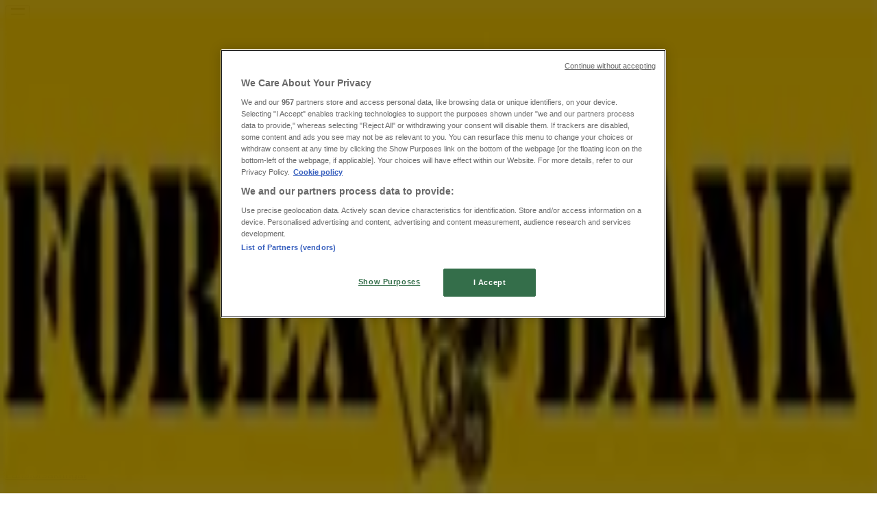

--- FILE ---
content_type: text/html; charset=utf-8
request_url: https://www.tiendeo.se/butik/forex-bank-r
body_size: 30151
content:
<!DOCTYPE html><html lang="sv-SE"><head><meta charSet="utf-8"/><meta name="viewport" content="width=device-width"/><link rel="icon" href="/favicon.ico"/><link rel="canonical" href="https://www.tiendeo.se/butik/forex-bank-r"/><title>Forex Bank Kontor | Öppettider, Telefonnummer &amp; Adresser | Tiendeo</title><meta property="og:title" content="Forex Bank Kontor | Öppettider, Telefonnummer &amp; Adresser | Tiendeo"/><meta name="description" content="Hitta alla öppettider, telefonnummer och adresser för Forex Bank-kontor. &amp;#10148; Mer information finns på Tiendeo!"/><meta property="og:description" content="Hitta alla öppettider, telefonnummer och adresser för Forex Bank-kontor. &amp;#10148; Mer information finns på Tiendeo!"/><meta name="keywords" content="Forex Bank, butiker, öppettider, adresser, telefonnummer"/><meta name="robots" content="index, follow"/><link rel="preload" href="https://d1h08qwp2t1dnu.cloudfront.net/assets/media/sv_se/images/catene/logo_forex-bank_transparent_webp.webp?modified=1719454661" as="image" fetchpriority="high"/><link rel="preload" href="https://d1h08qwp2t1dnu.cloudfront.net/assets/media/sv_se/images/volantini/big_301401_webp.webp?modified=1747396060" as="image" fetchpriority="high"/><meta name="next-head-count" content="12"/><link rel="preload" href="https://cdn.cookielaw.org/scripttemplates/otSDKStub.js" as="script"/><script async="" type="text/javascript" src="https://cdn.cookielaw.org/scripttemplates/otSDKStub.js" data-domain-script="86333d72-c040-49e7-8358-970dd214370a" data-document-language="true"></script><script>function OptanonWrapper() {
          window.__tcfapi('addEventListener', 2, (tcData, success) => {
            window.__tcfapi('removeEventListener', 2, () => { }, tcData.listenerId)
            if (!success) return
            window.tcData = tcData
            dispatchEvent(new CustomEvent('ot:loaded'))
            window.OneTrust.OnConsentChanged(function (obj) {
              dispatchEvent(new CustomEvent('ot:consentUpdate'))
            })
          })
        }</script><link rel="preload" href="/_next/static/media/e807dee2426166ad-s.p.woff2" as="font" type="font/woff2" crossorigin="anonymous" data-next-font="size-adjust"/><link rel="preload" href="/_next/static/css/88ee0d4a8b19756b.css" as="style"/><link rel="stylesheet" href="/_next/static/css/88ee0d4a8b19756b.css" data-n-g=""/><noscript data-n-css=""></noscript><script defer="" nomodule="" src="/_next/static/chunks/polyfills-c67a75d1b6f99dc8.js"></script><script defer="" src="/_next/static/chunks/8419.5b7a7c3e1cd91779.js"></script><script defer="" src="/_next/static/chunks/3436.f35e5c9f52b58b87.js"></script><script defer="" src="/_next/static/chunks/8223.36340ea103b1d06e.js"></script><script defer="" src="/_next/static/chunks/6781.cce94cedacd5a5ac.js"></script><script defer="" src="/_next/static/chunks/5659.05c7b787ca9e0b08.js"></script><script defer="" src="/_next/static/chunks/7383.4c82e06677927ffb.js"></script><script defer="" src="/_next/static/chunks/2721.50253f095449ec31.js"></script><script defer="" src="/_next/static/chunks/1042.211ccb6fbc15cfc6.js"></script><script defer="" src="/_next/static/chunks/1347-ec4c4937c8c75ee7.js"></script><script defer="" src="/_next/static/chunks/7388.40bdbfe63634b155.js"></script><script defer="" src="/_next/static/chunks/6350.35c9beac86cf58ae.js"></script><script defer="" src="/_next/static/chunks/218.5a1b23282e7563bb.js"></script><script defer="" src="/_next/static/chunks/3360.1b4815aaad3b74f1.js"></script><script defer="" src="/_next/static/chunks/9114.88e21ec28490d37f.js"></script><script defer="" src="/_next/static/chunks/3048.9d3d59ea393db0c3.js"></script><script src="/_next/static/chunks/webpack-30af79488ea64d37.js" defer=""></script><script src="/_next/static/chunks/framework-4dea08757e550bb8.js" defer=""></script><script src="/_next/static/chunks/main-a25621d87a89242c.js" defer=""></script><script src="/_next/static/chunks/pages/_app-aa9d8d11d06f9394.js" defer=""></script><script src="/_next/static/chunks/6577-87eef19b3a1ba61e.js" defer=""></script><script src="/_next/static/chunks/9097-c41d45cb1534f48a.js" defer=""></script><script src="/_next/static/chunks/9599-1e51c8bacb93db47.js" defer=""></script><script src="/_next/static/chunks/6191-99c5e7102b9b1d09.js" defer=""></script><script src="/_next/static/chunks/3006-b2060eff9bec3cfb.js" defer=""></script><script src="/_next/static/chunks/9666-5aa4bd46f5126651.js" defer=""></script><script src="/_next/static/chunks/4180-9ec6d79f60be8103.js" defer=""></script><script src="/_next/static/chunks/6610-3f45a82cc34a8a85.js" defer=""></script><script src="/_next/static/chunks/pages/%5BcountryCode%5D/stores/%5B...slug%5D-b5584e2c7b15e8a3.js" defer=""></script><script src="/_next/static/g2U6rLm8WJLcFXsLsymDv/_buildManifest.js" defer=""></script><script src="/_next/static/g2U6rLm8WJLcFXsLsymDv/_ssgManifest.js" defer=""></script><style id="__jsx-2427475855">html{font-family:'__Open_Sans_a77483', '__Open_Sans_Fallback_a77483', -apple-system, BlinkMacSystemFont, avenir next, avenir, segoe ui, helvetica neue, Cantarell, Ubuntu, roboto, noto, helvetica, arial, sans-serif}</style></head><body data-country="se"><div id="__next"><div class="desktop:h-auto h-screen"><header class="bg-neutral-extralight-base shadow-md desktop:sticky top-0 z-20" data-testid="header"><div class="relative"><div class="h-12 tablet:h-20 flex justify-between p-3.5 
  tablet:p-5 border-b border-b-neutral-medium-100 header-background"><div class="flex tablet:gap-4 logo-light"><div class="desktop:pr-0 shrink-0 flex items-center h-full"><button type="button" aria-label="TND_HEADER_BURGERMENU_TITLE"><div class="flex flex-wrap items-center cursor-pointer"><span role="img" aria-hidden="true" style="width:20px;height:20px;min-width:20px;min-height:20px;display:inline-flex;font-size:inherit" data-testid="burguer_menu" class="side-menu-icon-color"><svg xmlns="http://www.w3.org/2000/svg" width="100%" height="100%" fill="none" viewBox="0 0 18 16"><path fill="currentColor" d="M0 16h18v-2H0v2Zm0-7h18V7H0v2Zm0-9v2h18V0H0Z"></path></svg></span></div></button></div><a class="relative flex" href="/" aria-label="TND_ARIALABEL_GOTO" data-testid="website_marketplace_logo"><span role="img" aria-hidden="true" style="width:100px;height:33px;min-width:16px;min-height:16px;display:inline-flex;font-size:inherit" width="100" height="33" aria-label="TND_ARIALABEL_GOTO" class="self-center ml-3 tablet:m-0" alt="tiendeo logo"><svg xmlns="http://www.w3.org/2000/svg" width="100%" height="100%" fill="#D2312E" viewBox="0 0 120 32"><path fill="currentColor" fill-rule="evenodd" d="m12.675 9.784-1.418 3.908H7.673v10.917c0 1.387.166 2.315.5 2.782.334.467.973.7 1.918.7.39 0 1.056-.14 2.001-.424l.709 3.365c-1.557.645-3.072.968-4.545.968-1.417 0-2.647-.29-3.69-.869-1.042-.579-1.73-1.349-2.063-2.31-.25-.706-.376-1.822-.376-3.348V13.693H0V9.784h2.126c0-2.35.07-4.063.209-5.14L8.005 3.2a63.145 63.145 0 0 0-.333 6.584h5.003Zm7.9-8.743C19.89.347 19.053 0 18.065 0c-1.018 0-1.883.355-2.596 1.063-.713.709-1.069 1.554-1.069 2.537 0 .984.35 1.83 1.047 2.537.698.71 1.542 1.063 2.531 1.063 1.018 0 1.877-.354 2.575-1.063C21.25 5.43 21.6 4.584 21.6 3.6c0-1.012-.342-1.865-1.026-2.559ZM20 8.8l-5.6.898V31.2H20V8.8Zm20.55 20.239L38.395 25.7c-1.685 1.419-3.48 2.128-5.387 2.128-2.983 0-4.474-1.724-4.474-5.172v-.168H40.8v-1.293c0-4.282-.946-7.397-2.837-9.343C36.488 10.35 34.43 9.6 31.788 9.6c-2.754 0-5.007.974-6.76 2.92-1.752 1.947-2.628 4.755-2.628 8.426 0 3.365.918 6.049 2.754 8.051C26.99 30.999 29.437 32 32.497 32c2.948 0 5.633-.987 8.053-2.961ZM35.2 18.4h-6.4v-.085c0-3.143 1.1-4.715 3.303-4.715 1.1 0 1.913.425 2.436 1.274.44.709.661 1.8.661 3.271v.255Zm6.4-8.15 4.963-1.45c.528.939.792 1.85.792 2.73.501-.368 1.32-.91 2.461-1.62 1.14-.626 2.419-.94 3.837-.94 1.196 0 2.266.293 3.212.875.945.584 1.584 1.344 1.918 2.283.277.768.417 1.807.417 3.115V31.2h-5.547V17.026c0-1.077-.083-1.815-.248-2.213-.249-.652-.788-.979-1.615-.979-1.16 0-2.443.653-3.85 1.959V31.2h-5.59V15.37c0-1.962-.25-3.669-.75-5.12ZM79.204 23.5V.893L73.628 0v7.48c0 1.53.056 2.606.168 3.23-1.007-.822-2.278-1.233-3.815-1.233-2.711 0-4.92 1.062-6.624 3.187-1.705 2.125-2.557 4.887-2.557 8.287 0 3.372.803 6.056 2.41 8.053C64.818 31 66.978 32 69.688 32c1.928 0 3.577-.609 4.947-1.827.084.567.195.992.336 1.275H80c-.531-1.19-.796-3.84-.796-7.948Zm-8.542-9.1c.965 0 1.945.454 2.938 1.363v10.075c-.725.909-1.61 1.362-2.657 1.362-1.422 0-2.402-.44-2.938-1.321-.537-.88-.805-2.45-.805-4.707 0-4.514 1.153-6.772 3.462-6.772ZM98.95 29.039 96.795 25.7c-1.685 1.419-3.48 2.128-5.387 2.128-2.983 0-4.475-1.724-4.475-5.172v-.168H99.2v-1.293c0-4.282-.946-7.397-2.838-9.343C94.888 10.35 92.83 9.6 90.188 9.6c-2.754 0-5.007.974-6.76 2.92-1.752 1.947-2.628 4.755-2.628 8.426 0 3.365.918 6.049 2.753 8.051C85.39 30.999 87.837 32 90.897 32c2.948 0 5.633-.987 8.053-2.961ZM93.6 18.4h-6.4v-.085c0-3.143 1.1-4.715 3.303-4.715 1.101 0 1.913.425 2.436 1.274.44.709.661 1.8.661 3.271v.255Zm23.953-5.564c-1.797-2.157-4.202-3.236-7.215-3.236-2.876 0-5.184 1.03-6.926 3.089-1.741 2.06-2.612 4.784-2.612 8.174 0 3.39.871 6.094 2.612 8.111 1.742 2.017 4.05 3.026 6.926 3.026 2.93 0 5.273-1.001 7.029-3.005 1.755-2.003 2.633-4.77 2.633-8.3 0-3.306-.816-5.926-2.447-7.859Zm-9.753 2.986c.515-1.48 1.5-2.222 2.957-2.222 1.057 0 1.886.385 2.486 1.154.771.997 1.157 2.948 1.157 5.854 0 4.928-1.186 7.392-3.557 7.392-1.429 0-2.393-.584-2.893-1.752-.5-1.168-.75-3.019-.75-5.555 0-2.079.2-3.703.6-4.87Z" clip-rule="evenodd"></path></svg></span></a></div><div class="flex items-center space-x-4"><div class="w-full desktop:min-w-[480px] relative hidden desktop:block"><div class="flex"><div class="relative m-2.5 desktop:m-0 h-9 w-full flex items-center justify-center desktop:min-w-[480px]"><div class="relative w-full flex items-center justify-center h-9"><input type="text" class="w-full h-full py-2 border-2 rounded-full outline-offset-1 text-neutral-dark-base bg-neutral-extralight-base border-primary-base placeholder-neutral-dark-300 hover:border-neutral-dark-300 focus:outline-primary-100 focus:border-1 focus:border-primary-base px-3 pl-10 pr-10" name="search" placeholder="Willys, Lidl, ICA Maxi..." autoComplete="off" data-testid="input_top" value=""/><span role="img" aria-hidden="true" style="width:20px;height:20px;min-width:20px;min-height:20px;display:inline-flex;font-size:inherit" class="absolute left-0 my-2 mx-3 text-primary-base"><svg xmlns="http://www.w3.org/2000/svg" width="100%" height="100%" fill="none" viewBox="0 0 18 18"><path fill="currentColor" d="M12.864 11.32h-.813l-.288-.277A6.66 6.66 0 0 0 13.38 6.69a6.69 6.69 0 1 0-6.69 6.69 6.66 6.66 0 0 0 4.354-1.617l.278.289v.813L16.467 18 18 16.467l-5.136-5.146Zm-6.174 0a4.625 4.625 0 0 1-4.632-4.63A4.625 4.625 0 0 1 6.69 2.058a4.625 4.625 0 0 1 4.63 4.632 4.625 4.625 0 0 1-4.63 4.63Z"></path></svg></span><span role="img" aria-hidden="true" style="width:20px;height:20px;min-width:20px;min-height:20px;display:inline-flex;font-size:inherit" class="absolute right-0 my-2 mx-3 cursor-pointer text-neutral-dark-300 invisible"><svg xmlns="http://www.w3.org/2000/svg" width="100%" height="100%" fill="none" viewBox="0 0 20 20"><path fill="currentColor" d="M10 .4A9.591 9.591 0 0 0 .4 10c0 5.309 4.291 9.6 9.6 9.6 5.309 0 9.6-4.291 9.6-9.6 0-5.309-4.291-9.6-9.6-9.6Zm4.8 13.046L13.446 14.8 10 11.354 6.554 14.8 5.2 13.446 8.646 10 5.2 6.554 6.554 5.2 10 8.646 13.446 5.2 14.8 6.554 11.354 10l3.446 3.446Z"></path></svg></span></div></div></div></div><div data-testid="geolocator_open_dialog_button"><div><div class="cursor-pointer flex items-center gap-2"><p class="text-geolocator hidden desktop:block whitespace-nowrap">Du är här:</p><div class="font-bold max-w-[123px] tablet:max-w-none truncate header-geolocation-label" data-testid="geolocator_text_header">Stockholm</div><span role="img" aria-hidden="true" style="width:16px;height:16px;min-width:16px;min-height:16px;display:inline-flex;font-size:inherit" class="chevron-header-geolocation"><svg xmlns="http://www.w3.org/2000/svg" width="100%" height="100%" fill="none" viewBox="0 0 20 20"><path fill="currentColor" d="M17.5 7.5 10 15 2.5 7.5l1.331-1.331L10 12.338l6.169-6.17L17.5 7.5Z"></path></svg></span></div></div></div></div></div></div><div class="flex items-center justify-center h-16 tablet:p-3.5 border-b border-b-neutral-medium-100 desktop:hidden bg-header-search-mobile"><div class="w-full desktop:min-w-[480px] desktop:hidden relative"><div class="flex"><div class="relative m-2.5 desktop:m-0 h-9 w-full flex items-center justify-center desktop:min-w-[480px]"><div class="relative w-full flex items-center justify-center h-9"><input type="text" class="w-full h-full py-2 border-2 rounded-full outline-offset-1 text-neutral-dark-base bg-neutral-extralight-base border-primary-base placeholder-neutral-dark-300 hover:border-neutral-dark-300 focus:outline-primary-100 focus:border-1 focus:border-primary-base px-3 pl-10 pr-10" name="search" placeholder="Willys, Lidl, ICA Maxi..." autoComplete="off" data-testid="input_header" value=""/><span role="img" aria-hidden="true" style="width:20px;height:20px;min-width:20px;min-height:20px;display:inline-flex;font-size:inherit" class="absolute left-0 my-2 mx-3 text-primary-base"><svg xmlns="http://www.w3.org/2000/svg" width="100%" height="100%" fill="none" viewBox="0 0 18 18"><path fill="currentColor" d="M12.864 11.32h-.813l-.288-.277A6.66 6.66 0 0 0 13.38 6.69a6.69 6.69 0 1 0-6.69 6.69 6.66 6.66 0 0 0 4.354-1.617l.278.289v.813L16.467 18 18 16.467l-5.136-5.146Zm-6.174 0a4.625 4.625 0 0 1-4.632-4.63A4.625 4.625 0 0 1 6.69 2.058a4.625 4.625 0 0 1 4.63 4.632 4.625 4.625 0 0 1-4.63 4.63Z"></path></svg></span><span role="img" aria-hidden="true" style="width:20px;height:20px;min-width:20px;min-height:20px;display:inline-flex;font-size:inherit" class="absolute right-0 my-2 mx-3 cursor-pointer text-neutral-dark-300 invisible"><svg xmlns="http://www.w3.org/2000/svg" width="100%" height="100%" fill="none" viewBox="0 0 20 20"><path fill="currentColor" d="M10 .4A9.591 9.591 0 0 0 .4 10c0 5.309 4.291 9.6 9.6 9.6 5.309 0 9.6-4.291 9.6-9.6 0-5.309-4.291-9.6-9.6-9.6Zm4.8 13.046L13.446 14.8 10 11.354 6.554 14.8 5.2 13.446 8.646 10 5.2 6.554 6.554 5.2 10 8.646 13.446 5.2 14.8 6.554 11.354 10l3.446 3.446Z"></path></svg></span></div></div></div></div></div><div class="tablet:sticky tablet:top-0 tablet:z-10 desktop:block"><div class="relative header-categories-background"><nav class="m-0" data-testid="categories_nav"><div class="flex items-center pt-1 pb-1 tablet:px-10 desktop:px-10 desktop:ml-34 overflow-x-auto scrollbar-hidden opacity-0"><a data-testid="category_button_17" class="py-2 whitespace-nowrap select-none font-semibold flex rounded-full uppercase text-xs header-categories-hover-unselected header-categories-text w-fit" href="/">Featured</a><a data-testid="category_button_1" class="py-2 whitespace-nowrap select-none font-semibold flex rounded-full uppercase text-xs header-categories-hover-unselected header-categories-text w-fit" href="/erbjudande-reklamblad/matbutiker">Matbutiker</a><a data-testid="category_button_2" class="py-2 whitespace-nowrap select-none font-semibold flex rounded-full uppercase text-xs header-categories-hover-unselected header-categories-text w-fit" href="/erbjudande-katalog/mobler-och-inredning">Möbler och Inredning</a><a data-testid="category_button_5" class="py-2 whitespace-nowrap select-none font-semibold flex rounded-full uppercase text-xs header-categories-hover-unselected header-categories-text w-fit" href="/erbjudande-katalog/bygg-och-traedgard">Bygg och Trädgård</a><a data-testid="category_button_3" class="py-2 whitespace-nowrap select-none font-semibold flex rounded-full uppercase text-xs header-categories-hover-unselected header-categories-text w-fit" href="/rabattkod-katalog/klaeder-skor-och-accessoarer">Kläder, Skor och Accessoarer</a><a data-testid="category_button_4" class="py-2 whitespace-nowrap select-none font-semibold flex rounded-full uppercase text-xs header-categories-hover-unselected header-categories-text w-fit" href="/rabattkod-reklamblad/elektronik-och-vitvaror">Elektronik och Vitvaror</a><a data-testid="category_button_6" class="py-2 whitespace-nowrap select-none font-semibold flex rounded-full uppercase text-xs header-categories-hover-unselected header-categories-text w-fit" href="/rabattkod-katalog/sport">Sport</a><a data-testid="category_button_9" class="py-2 whitespace-nowrap select-none font-semibold flex rounded-full uppercase text-xs header-categories-hover-unselected header-categories-text w-fit" href="/erbjudande-katalog/bilar-och-motor">Bilar och Motor</a><a data-testid="category_button_7" class="py-2 whitespace-nowrap select-none font-semibold flex rounded-full uppercase text-xs header-categories-hover-unselected header-categories-text w-fit" href="/rabattkod-katalog/leksaker-och-barn">Leksaker och Barn</a><a data-testid="category_button_15" class="py-2 whitespace-nowrap select-none font-semibold flex rounded-full uppercase text-xs header-categories-hover-unselected header-categories-text w-fit" href="/erbjudande-rabattkod/skonhet-och-parfym">Skönhet och Parfym</a><a data-testid="category_button_11" class="py-2 whitespace-nowrap select-none font-semibold flex rounded-full uppercase text-xs header-categories-hover-unselected header-categories-text w-fit" href="/anbud-katalogerna/apotek-och-halsa">Apotek och Hälsa</a><a data-testid="category_button_12" class="py-2 whitespace-nowrap select-none font-semibold flex rounded-full uppercase text-xs header-categories-hover-unselected header-categories-text w-fit" href="/erbjudande-rabattkod/restauranger-och-kafeer">Restauranger och Kaféer</a><a data-testid="category_button_8" class="py-2 whitespace-nowrap select-none font-semibold flex rounded-full uppercase text-xs header-categories-hover-unselected header-categories-text w-fit" href="/rabattkod-katalog/bocker-och-kontorsmaterial">Böcker och Kontorsmaterial</a><a data-testid="category_button_10" class="py-2 whitespace-nowrap select-none font-semibold flex rounded-full uppercase text-xs header-categories-hover-unselected header-categories-text w-fit" href="/erbjudande-rabattkod/resor">Resor</a><a data-testid="category_button_14" class="py-2 whitespace-nowrap select-none font-semibold flex rounded-full uppercase text-xs px-4 header-categories-selected pointer-events-none w-fit" href="/">Banker</a></div></nav></div></div></header><section class="max-w-[100vw] overflow-x-hidden flex flex-col items-center justify-center text-center"><span style="font-size:10px;margin-bottom:8px">Reklam</span><div style="width:728px;height:90px;max-width:728px;max-height:90px;overflow:hidden"><div id="div-gpt-ad-web_masthead" class="w-auto h-auto" data-testid="ad_header"></div></div></section><main class="tablet:gap-6 pt-3 tablet:pt-6 pb-10 overflow-x-hidden min-h-[1900px] px-2"><div class="grid desktop:grid-cols-12 desktop:px-14"><section class="first:desktop:col-span-2 even:desktop:col-span-8 even:flex 
          even:flex-col even:gap-8 even:tablet:gap-10 even:desktop:gap-12 even:desktop:mx-6
          last:desktop:col-span-2 max-w-full overflow-hidden"><div class="h-24 hidden desktop:flex items-center justify-end my-4"><div class="retailer-logo relative w-12 h-12 tablet:w-20 
    tablet:h-24 desktop:w-60 desktop:h-24 
    desktop2xl:w-80 desktop2xl:96"><img alt="Logo Forex Bank" fetchpriority="high" decoding="async" data-nimg="fill" class="object-contain" style="position:absolute;height:100%;width:100%;left:0;top:0;right:0;bottom:0;color:transparent" src="https://d1h08qwp2t1dnu.cloudfront.net/assets/media/sv_se/images/catene/logo_forex-bank_transparent_webp.webp?modified=1719454661"/></div></div></section><section class="first:desktop:col-span-2 even:desktop:col-span-8 even:flex 
          even:flex-col even:gap-8 even:tablet:gap-10 even:desktop:gap-12 even:desktop:mx-6
          last:desktop:col-span-2 max-w-full overflow-hidden"><div class=""><div class="page-title-container flex grow items-center pb-3 border-b border-neutral-dark-100 mb-8 tablet:mb-0"><div class="w-full flex justify-between items-center"><h1 class="page-title text-xl tablet:text-2xl font-extrabold" data-testid="page_title">Forex Bank Kontor - Öppettider, Telefonnummer &amp; Adresser </h1></div></div><nav class=""><ul class="w-full flex-wrap justify-start align-center hidden [&amp;:not(:last-child)]:text-primary-base desktop:inline-flex"><li class="inline overflow-hidden"><a class="inline-block m-1 text-primary-base text-sm" data-testid="breadcrumb_section_link" href="/">Tiendeo</a><span class="m-1 text-primary-base text-sm">»</span></li><li class="inline overflow-hidden"><a class="inline-block m-1 text-primary-base text-sm" data-testid="breadcrumb_section_link" href="/erbjudande-reklamblad/banker">Erbjudanden för Banker i närheten</a><span class="m-1 text-primary-base text-sm">»</span></li><li class="inline overflow-hidden"><a class="inline-block m-1 text-primary-base text-sm" data-testid="breadcrumb_section_link" href="/erbjudande-reklamblad/forex-bank">Forex Bank</a><span class="m-1 text-primary-base text-sm">»</span></li><li class="inline overflow-hidden"><p class="inline-block m-1 text-primary-base text-sm !text-neutral-dark-base inline-block overflow-hidden max-w-full overflow-hidden max-w-full text-ellipsis" data-testid="breadcrumb_current_section">Forex Bank Butiker</p></li></ul></nav><script type="application/ld+json">{"@context":"https://schema.org","@type":"BreadcrumbList","itemListElement":[{"@type":"ListItem","position":1,"item":{"@type":"WebPage","@id":"https://www.tiendeo.se/butik/forex-bank-r","name":"Tiendeo"}},{"@type":"ListItem","position":2,"item":{"@type":"WebPage","@id":"https://www.tiendeo.se/butik/forex-bank-r","name":"Erbjudanden för Banker i närheten"}},{"@type":"ListItem","position":3,"item":{"@type":"WebPage","@id":"https://www.tiendeo.se/butik/forex-bank-r","name":"Forex Bank"}},{"@type":"ListItem","position":4,"name":"Forex Bank Butiker"}]}</script></div></section></div><div class="grid desktop:grid-cols-12 desktop:px-14"><section class="first:desktop:col-span-2 even:desktop:col-span-8 even:flex 
          even:flex-col even:gap-8 even:tablet:gap-10 even:desktop:gap-12 even:desktop:mx-6
          last:desktop:col-span-2 max-w-full overflow-hidden"><div class="hidden desktop:block"><nav class="hidden desktop:grid" data-testid="breadcrumb_lateral"><h2 class="text-lg font-bold mb-3">Forex Bank</h2><div class="my-2 w-52 list-none"><a class="flex w-full px-4 bg-neutral-extralight-base py-2 rounded hover:bg-neutral-light-300 hover:text-neutral-dark-300" data-testid="breadcrumb_lateral_item" href="/anbud-katalogerna/swedbank"><p class="flex text-neutral-dark-300 capitalize text-sm">Swedbank</p></a><a class="flex w-full px-4 bg-neutral-extralight-base py-2 rounded hover:bg-neutral-light-300 hover:text-neutral-dark-300" data-testid="breadcrumb_lateral_item" href="/rabattkod-katalog/nordea"><p class="flex text-neutral-dark-300 capitalize text-sm">Nordea</p></a><a class="flex w-full px-4 bg-neutral-extralight-base py-2 rounded hover:bg-neutral-light-300 hover:text-neutral-dark-300" data-testid="breadcrumb_lateral_item" href="/erbjudande-reklamblad/handelsbanken"><p class="flex text-neutral-dark-300 capitalize text-sm">Handelsbanken</p></a><a class="flex w-full px-4 bg-neutral-extralight-base py-2 rounded hover:bg-neutral-light-300 hover:text-neutral-dark-300" data-testid="breadcrumb_lateral_item" href="/erbjudande-reklamblad/lansforsakringar"><p class="flex text-neutral-dark-300 capitalize text-sm">Länsförsäkringar</p></a><div class="flex w-full px-4 bg-neutral-extralight-base py-2 rounded bg-neutral-light-300 cursor-default" data-testid="breadcrumb_lateral_item"><p class="flex text-neutral-dark-300 capitalize text-sm">Forex Bank</p></div><a class="flex w-full px-4 bg-neutral-extralight-base py-2 rounded hover:bg-neutral-light-300 hover:text-neutral-dark-300" data-testid="breadcrumb_lateral_item" href="/erbjudande-reklamblad/skandinaviska-enskilda-banken"><p class="flex text-neutral-dark-300 capitalize text-sm">Skandinaviska Enskilda Banken</p></a><a class="flex w-full px-4 bg-neutral-extralight-base py-2 rounded hover:bg-neutral-light-300 hover:text-neutral-dark-300" data-testid="breadcrumb_lateral_item" href="/erbjudande-reklamblad/resurs-bank"><p class="flex text-neutral-dark-300 capitalize text-sm">Resurs Bank</p></a><a class="flex w-full px-4 bg-neutral-extralight-base py-2 rounded hover:bg-neutral-light-300 hover:text-neutral-dark-300" data-testid="breadcrumb_lateral_item" href="/anbud-katalogerna/ikano-bank"><p class="flex text-neutral-dark-300 capitalize text-sm">Ikano Bank</p></a><a class="flex w-full px-4 bg-neutral-extralight-base py-2 rounded hover:bg-neutral-light-300 hover:text-neutral-dark-300" data-testid="breadcrumb_lateral_item" href="/anbud-katalogerna/ica-banken"><p class="flex text-neutral-dark-300 capitalize text-sm">ICA Banken</p></a><a class="flex w-full px-4 bg-neutral-extralight-base py-2 rounded hover:bg-neutral-light-300 hover:text-neutral-dark-300" data-testid="breadcrumb_lateral_item" href="/anbud-katalogerna/bank-norwegian"><p class="flex text-neutral-dark-300 capitalize text-sm">Bank Norwegian</p></a><a class="flex w-full px-4 bg-neutral-extralight-base py-2 rounded hover:bg-neutral-light-300 hover:text-neutral-dark-300" data-testid="breadcrumb_lateral_item" href="/erbjudande-reklamblad/skandia"><p class="flex text-neutral-dark-300 capitalize text-sm">Skandia</p></a><a class="flex w-full px-4 bg-neutral-extralight-base py-2 rounded hover:bg-neutral-light-300 hover:text-neutral-dark-300" data-testid="breadcrumb_lateral_item" href="/anbud-katalogerna/aktieinvest"><p class="flex text-neutral-dark-300 capitalize text-sm">Aktieinvest</p></a><a class="flex w-full px-4 bg-neutral-extralight-base py-2 rounded hover:bg-neutral-light-300 hover:text-neutral-dark-300" data-testid="breadcrumb_lateral_item" href="/anbud-katalogerna/marginalen-bank"><p class="flex text-neutral-dark-300 capitalize text-sm">Marginalen Bank</p></a></div></nav><section class="max-w-[100vw] overflow-x-hidden flex flex-col items-center justify-center text-center"><span style="font-size:10px;margin-bottom:8px">Reklam</span><div style="width:160px;height:600px;max-width:160px;max-height:600px;overflow:hidden"><div id="div-gpt-ad-web_lateral_left_desktop" class="w-auto h-auto" data-testid="ad_left"></div></div></section></div></section><section class="first:desktop:col-span-2 even:desktop:col-span-8 even:flex 
          even:flex-col even:gap-8 even:tablet:gap-10 even:desktop:gap-12 even:desktop:mx-6
          last:desktop:col-span-2 max-w-full overflow-hidden"><section class="stores-container text-neutral-dark-base" data-testid="stores_container"><ul class="divide-y divide-neutral-medium-100 tablet:grid tablet:grid-cols-2 gap-x-4"><li class="py-3 px-2 border-neutral-medium-100 [&amp;:first-child]:border-t mobile:[&amp;:nth-last-child(-n+1)]:!border-b tablet:[&amp;:nth-last-child(-n+2)]:!border-b" data-testid="store_item"><a href="/butik/stockholm/forex-bank-centralstationen/51687"><div class="flex gap-4 items-center"><div class="relative shrink-0 overflow-hidden flex justify-center items-center w-1/4 h-30 bg-neutral-light-100 p-2 rounded-sm"><img alt="Info och öppettider för Forex Bank Stockholm butik på  Centralstationen  Forex Bank" loading="lazy" width="50" height="50" decoding="async" data-nimg="1" class="w-full h-auto object-contain" style="color:transparent" src="https://d1h08qwp2t1dnu.cloudfront.net/assets/media/sv_se/images/catene/logo_forex-bank_transparent_webp.webp?modified=1719454661"/></div><div class="grow"><p class="text-base font-bold mb-1 flex items-center gap-2" data-testid="store_item_retailer_name">Forex Bank</p><p class="text-sm text-neutral-dark-base capitalize [&amp;:not(:last-child)]:mb-2" data-testid="store_item_address">Centralstationen, Stockholm</p><div class="flex gap-4"><div class="storeStatus flex items-center gap-2 text-content-textclose" data-testid="collapsible_trigger_store_card"><p class="font-bold" data-testid="store_item_status_false">Stängt</p></div></div></div><span role="img" aria-hidden="true" style="width:16px;height:16px;min-width:16px;min-height:16px;display:inline-flex;font-size:inherit" class="text-primary-base"><svg xmlns="http://www.w3.org/2000/svg" width="100%" height="100%" fill="none" viewBox="0 0 8 12"><path fill="currentColor" fill-rule="evenodd" d="M1.732 12 .667 10.935 5.602 6 .667 1.065 1.732 0l6 6-6 6Z" clip-rule="evenodd"></path></svg></span></div></a></li><li class="py-3 px-2 border-neutral-medium-100 [&amp;:first-child]:border-t mobile:[&amp;:nth-last-child(-n+1)]:!border-b tablet:[&amp;:nth-last-child(-n+2)]:!border-b" data-testid="store_item"><a href="/butik/solna/forex-bank-westfield-mall-of-scandinavia-evenemangsgatan/51692"><div class="flex gap-4 items-center"><div class="relative shrink-0 overflow-hidden flex justify-center items-center w-1/4 h-30 bg-neutral-light-100 p-2 rounded-sm"><img alt="Info och öppettider för Forex Bank Solna butik på Westfield Mall of Scandinavia, Evenemangsgatan 4 Forex Bank" loading="lazy" width="50" height="50" decoding="async" data-nimg="1" class="w-full h-auto object-contain" style="color:transparent" src="https://d1h08qwp2t1dnu.cloudfront.net/assets/media/sv_se/images/catene/logo_forex-bank_transparent_webp.webp?modified=1719454661"/></div><div class="grow"><p class="text-base font-bold mb-1 flex items-center gap-2" data-testid="store_item_retailer_name">Forex Bank</p><p class="text-sm text-neutral-dark-base capitalize [&amp;:not(:last-child)]:mb-2" data-testid="store_item_address">Westfield Mall of Scandinavia, Evenemangsgatan 4, Solna</p><div class="flex gap-4"><div class="storeStatus flex items-center gap-2 text-content-textclose" data-testid="collapsible_trigger_store_card"><p class="font-bold" data-testid="store_item_status_false">Stängt</p></div></div></div><span role="img" aria-hidden="true" style="width:16px;height:16px;min-width:16px;min-height:16px;display:inline-flex;font-size:inherit" class="text-primary-base"><svg xmlns="http://www.w3.org/2000/svg" width="100%" height="100%" fill="none" viewBox="0 0 8 12"><path fill="currentColor" fill-rule="evenodd" d="M1.732 12 .667 10.935 5.602 6 .667 1.065 1.732 0l6 6-6 6Z" clip-rule="evenodd"></path></svg></span></div></a></li><li class="py-3 px-2 border-neutral-medium-100 [&amp;:first-child]:border-t mobile:[&amp;:nth-last-child(-n+1)]:!border-b tablet:[&amp;:nth-last-child(-n+2)]:!border-b" data-testid="store_item"><a href="/butik/stockholm/forex-bank-gallerian/51686"><div class="flex gap-4 items-center"><div class="relative shrink-0 overflow-hidden flex justify-center items-center w-1/4 h-30 bg-neutral-light-100 p-2 rounded-sm"><img alt="Info och öppettider för Forex Bank Stockholm butik på  Gallerian  Forex Bank" loading="lazy" width="50" height="50" decoding="async" data-nimg="1" class="w-full h-auto object-contain" style="color:transparent" src="https://d1h08qwp2t1dnu.cloudfront.net/assets/media/sv_se/images/catene/logo_forex-bank_transparent_webp.webp?modified=1719454661"/></div><div class="grow"><p class="text-base font-bold mb-1 flex items-center gap-2" data-testid="store_item_retailer_name">Forex Bank</p><p class="text-sm text-neutral-dark-base capitalize [&amp;:not(:last-child)]:mb-2" data-testid="store_item_address">Gallerian, Stockholm</p><div class="flex gap-4"><div class="storeStatus flex items-center gap-2 text-content-textclose" data-testid="collapsible_trigger_store_card"><p class="font-bold" data-testid="store_item_status_false">Stängt</p></div></div></div><span role="img" aria-hidden="true" style="width:16px;height:16px;min-width:16px;min-height:16px;display:inline-flex;font-size:inherit" class="text-primary-base"><svg xmlns="http://www.w3.org/2000/svg" width="100%" height="100%" fill="none" viewBox="0 0 8 12"><path fill="currentColor" fill-rule="evenodd" d="M1.732 12 .667 10.935 5.602 6 .667 1.065 1.732 0l6 6-6 6Z" clip-rule="evenodd"></path></svg></span></div></a></li><li class="py-3 px-2 border-neutral-medium-100 [&amp;:first-child]:border-t mobile:[&amp;:nth-last-child(-n+1)]:!border-b tablet:[&amp;:nth-last-child(-n+2)]:!border-b" data-testid="store_item"><a href="/butik/stockholm/forex-bank-sveavagen/51688"><div class="flex gap-4 items-center"><div class="relative shrink-0 overflow-hidden flex justify-center items-center w-1/4 h-30 bg-neutral-light-100 p-2 rounded-sm"><img alt="Info och öppettider för Forex Bank Stockholm butik på  Sveavägen 24  Forex Bank" loading="lazy" width="50" height="50" decoding="async" data-nimg="1" class="w-full h-auto object-contain" style="color:transparent" src="https://d1h08qwp2t1dnu.cloudfront.net/assets/media/sv_se/images/catene/logo_forex-bank_transparent_webp.webp?modified=1719454661"/></div><div class="grow"><p class="text-base font-bold mb-1 flex items-center gap-2" data-testid="store_item_retailer_name">Forex Bank</p><p class="text-sm text-neutral-dark-base capitalize [&amp;:not(:last-child)]:mb-2" data-testid="store_item_address">Sveavägen 24, Stockholm</p><div class="flex gap-4"><div class="storeStatus flex items-center gap-2 text-content-textclose" data-testid="collapsible_trigger_store_card"><p class="font-bold" data-testid="store_item_status_false">Stängt</p></div></div></div><span role="img" aria-hidden="true" style="width:16px;height:16px;min-width:16px;min-height:16px;display:inline-flex;font-size:inherit" class="text-primary-base"><svg xmlns="http://www.w3.org/2000/svg" width="100%" height="100%" fill="none" viewBox="0 0 8 12"><path fill="currentColor" fill-rule="evenodd" d="M1.732 12 .667 10.935 5.602 6 .667 1.065 1.732 0l6 6-6 6Z" clip-rule="evenodd"></path></svg></span></div></a></li><section class="max-w-[100vw] overflow-x-hidden flex flex-col items-center justify-center text-center col-span-2"><span style="font-size:10px;margin-bottom:8px">Reklam</span><div style="width:728px;height:90px;max-width:728px;max-height:90px;overflow:hidden"><div id="div-gpt-ad-web_inpage" class="w-auto h-auto" data-testid="ad_stores_grid"></div></div></section><li class="py-3 px-2 border-neutral-medium-100 [&amp;:first-child]:border-t mobile:[&amp;:nth-last-child(-n+1)]:!border-b tablet:[&amp;:nth-last-child(-n+2)]:!border-b" data-testid="store_item"><a href="/butik/stockholm/forex-bank-gotgatan/51690"><div class="flex gap-4 items-center"><div class="relative shrink-0 overflow-hidden flex justify-center items-center w-1/4 h-30 bg-neutral-light-100 p-2 rounded-sm"><img alt="Info och öppettider för Forex Bank Stockholm butik på  Götgatan 94  Forex Bank" loading="lazy" width="50" height="50" decoding="async" data-nimg="1" class="w-full h-auto object-contain" style="color:transparent" src="https://d1h08qwp2t1dnu.cloudfront.net/assets/media/sv_se/images/catene/logo_forex-bank_transparent_webp.webp?modified=1719454661"/></div><div class="grow"><p class="text-base font-bold mb-1 flex items-center gap-2" data-testid="store_item_retailer_name">Forex Bank</p><p class="text-sm text-neutral-dark-base capitalize [&amp;:not(:last-child)]:mb-2" data-testid="store_item_address">Götgatan 94, Stockholm</p><div class="flex gap-4"><div class="storeStatus flex items-center gap-2 text-content-textclose" data-testid="collapsible_trigger_store_card"><p class="font-bold" data-testid="store_item_status_false">Stängt</p></div></div></div><span role="img" aria-hidden="true" style="width:16px;height:16px;min-width:16px;min-height:16px;display:inline-flex;font-size:inherit" class="text-primary-base"><svg xmlns="http://www.w3.org/2000/svg" width="100%" height="100%" fill="none" viewBox="0 0 8 12"><path fill="currentColor" fill-rule="evenodd" d="M1.732 12 .667 10.935 5.602 6 .667 1.065 1.732 0l6 6-6 6Z" clip-rule="evenodd"></path></svg></span></div></a></li><li class="py-3 px-2 border-neutral-medium-100 [&amp;:first-child]:border-t mobile:[&amp;:nth-last-child(-n+1)]:!border-b tablet:[&amp;:nth-last-child(-n+2)]:!border-b" data-testid="store_item"><a href="/butik/nacka/forex-bank-forumvagen/51693"><div class="flex gap-4 items-center"><div class="relative shrink-0 overflow-hidden flex justify-center items-center w-1/4 h-30 bg-neutral-light-100 p-2 rounded-sm"><img alt="Info och öppettider för Forex Bank Nacka butik på  Forumvägen 12 Forex Bank" loading="lazy" width="50" height="50" decoding="async" data-nimg="1" class="w-full h-auto object-contain" style="color:transparent" src="https://d1h08qwp2t1dnu.cloudfront.net/assets/media/sv_se/images/catene/logo_forex-bank_transparent_webp.webp?modified=1719454661"/></div><div class="grow"><p class="text-base font-bold mb-1 flex items-center gap-2" data-testid="store_item_retailer_name">Forex Bank</p><p class="text-sm text-neutral-dark-base capitalize [&amp;:not(:last-child)]:mb-2" data-testid="store_item_address">Forumvägen 12, Nacka</p><div class="flex gap-4"><div class="storeStatus flex items-center gap-2 text-content-textclose" data-testid="collapsible_trigger_store_card"><p class="font-bold" data-testid="store_item_status_false">Stängt</p></div></div></div><span role="img" aria-hidden="true" style="width:16px;height:16px;min-width:16px;min-height:16px;display:inline-flex;font-size:inherit" class="text-primary-base"><svg xmlns="http://www.w3.org/2000/svg" width="100%" height="100%" fill="none" viewBox="0 0 8 12"><path fill="currentColor" fill-rule="evenodd" d="M1.732 12 .667 10.935 5.602 6 .667 1.065 1.732 0l6 6-6 6Z" clip-rule="evenodd"></path></svg></span></div></a></li><li class="py-3 px-2 border-neutral-medium-100 [&amp;:first-child]:border-t mobile:[&amp;:nth-last-child(-n+1)]:!border-b tablet:[&amp;:nth-last-child(-n+2)]:!border-b" data-testid="store_item"><a href="/butik/farsta/forex-bank-centrum-farstagangen/51694"><div class="flex gap-4 items-center"><div class="relative shrink-0 overflow-hidden flex justify-center items-center w-1/4 h-30 bg-neutral-light-100 p-2 rounded-sm"><img alt="Info och öppettider för Forex Bank Farsta butik på  Centrum, Farstagången 16 Forex Bank" loading="lazy" width="50" height="50" decoding="async" data-nimg="1" class="w-full h-auto object-contain" style="color:transparent" src="https://d1h08qwp2t1dnu.cloudfront.net/assets/media/sv_se/images/catene/logo_forex-bank_transparent_webp.webp?modified=1719454661"/></div><div class="grow"><p class="text-base font-bold mb-1 flex items-center gap-2" data-testid="store_item_retailer_name">Forex Bank</p><p class="text-sm text-neutral-dark-base capitalize [&amp;:not(:last-child)]:mb-2" data-testid="store_item_address">Centrum, Farstagången 16, Farsta</p><div class="flex gap-4"><div class="storeStatus flex items-center gap-2 text-content-textclose" data-testid="collapsible_trigger_store_card"><p class="font-bold" data-testid="store_item_status_false">Stängt</p></div></div></div><span role="img" aria-hidden="true" style="width:16px;height:16px;min-width:16px;min-height:16px;display:inline-flex;font-size:inherit" class="text-primary-base"><svg xmlns="http://www.w3.org/2000/svg" width="100%" height="100%" fill="none" viewBox="0 0 8 12"><path fill="currentColor" fill-rule="evenodd" d="M1.732 12 .667 10.935 5.602 6 .667 1.065 1.732 0l6 6-6 6Z" clip-rule="evenodd"></path></svg></span></div></a></li><li class="py-3 px-2 border-neutral-medium-100 [&amp;:first-child]:border-t mobile:[&amp;:nth-last-child(-n+1)]:!border-b tablet:[&amp;:nth-last-child(-n+2)]:!border-b" data-testid="store_item"><a href="/butik/stockholm/forex-bank-fleminggatan/51689"><div class="flex gap-4 items-center"><div class="relative shrink-0 overflow-hidden flex justify-center items-center w-1/4 h-30 bg-neutral-light-100 p-2 rounded-sm"><img alt="Info och öppettider för Forex Bank Stockholm butik på  Fleminggatan 83  Forex Bank" loading="lazy" width="50" height="50" decoding="async" data-nimg="1" class="w-full h-auto object-contain" style="color:transparent" src="https://d1h08qwp2t1dnu.cloudfront.net/assets/media/sv_se/images/catene/logo_forex-bank_transparent_webp.webp?modified=1719454661"/></div><div class="grow"><p class="text-base font-bold mb-1 flex items-center gap-2" data-testid="store_item_retailer_name">Forex Bank</p><p class="text-sm text-neutral-dark-base capitalize [&amp;:not(:last-child)]:mb-2" data-testid="store_item_address">Fleminggatan 83, Stockholm</p><div class="flex gap-4"><div class="storeStatus flex items-center gap-2 text-content-textclose" data-testid="collapsible_trigger_store_card"><p class="font-bold" data-testid="store_item_status_false">Stängt</p></div></div></div><span role="img" aria-hidden="true" style="width:16px;height:16px;min-width:16px;min-height:16px;display:inline-flex;font-size:inherit" class="text-primary-base"><svg xmlns="http://www.w3.org/2000/svg" width="100%" height="100%" fill="none" viewBox="0 0 8 12"><path fill="currentColor" fill-rule="evenodd" d="M1.732 12 .667 10.935 5.602 6 .667 1.065 1.732 0l6 6-6 6Z" clip-rule="evenodd"></path></svg></span></div></a></li><li class="py-3 px-2 border-neutral-medium-100 [&amp;:first-child]:border-t mobile:[&amp;:nth-last-child(-n+1)]:!border-b tablet:[&amp;:nth-last-child(-n+2)]:!border-b" data-testid="store_item"><a href="/butik/skarholmen/forex-bank-storholmsgatan/51695"><div class="flex gap-4 items-center"><div class="relative shrink-0 overflow-hidden flex justify-center items-center w-1/4 h-30 bg-neutral-light-100 p-2 rounded-sm"><img alt="Info och öppettider för Forex Bank Skärholmen butik på  Storholmsgatan 4 Forex Bank" loading="lazy" width="50" height="50" decoding="async" data-nimg="1" class="w-full h-auto object-contain" style="color:transparent" src="https://d1h08qwp2t1dnu.cloudfront.net/assets/media/sv_se/images/catene/logo_forex-bank_transparent_webp.webp?modified=1719454661"/></div><div class="grow"><p class="text-base font-bold mb-1 flex items-center gap-2" data-testid="store_item_retailer_name">Forex Bank</p><p class="text-sm text-neutral-dark-base capitalize [&amp;:not(:last-child)]:mb-2" data-testid="store_item_address">Storholmsgatan 4, Skärholmen</p><div class="flex gap-4"><div class="storeStatus flex items-center gap-2 text-content-textclose" data-testid="collapsible_trigger_store_card"><p class="font-bold" data-testid="store_item_status_false">Stängt</p></div></div></div><span role="img" aria-hidden="true" style="width:16px;height:16px;min-width:16px;min-height:16px;display:inline-flex;font-size:inherit" class="text-primary-base"><svg xmlns="http://www.w3.org/2000/svg" width="100%" height="100%" fill="none" viewBox="0 0 8 12"><path fill="currentColor" fill-rule="evenodd" d="M1.732 12 .667 10.935 5.602 6 .667 1.065 1.732 0l6 6-6 6Z" clip-rule="evenodd"></path></svg></span></div></a></li><li class="py-3 px-2 border-neutral-medium-100 [&amp;:first-child]:border-t mobile:[&amp;:nth-last-child(-n+1)]:!border-b tablet:[&amp;:nth-last-child(-n+2)]:!border-b" data-testid="store_item"><a href="/butik/t%C3%A4by/forex-bank-stora-marknadsvagen/51698"><div class="flex gap-4 items-center"><div class="relative shrink-0 overflow-hidden flex justify-center items-center w-1/4 h-30 bg-neutral-light-100 p-2 rounded-sm"><img alt="Info och öppettider för Forex Bank Täby butik på  Stora Marknadsvägen 15 Forex Bank" loading="lazy" width="50" height="50" decoding="async" data-nimg="1" class="w-full h-auto object-contain" style="color:transparent" src="https://d1h08qwp2t1dnu.cloudfront.net/assets/media/sv_se/images/catene/logo_forex-bank_transparent_webp.webp?modified=1719454661"/></div><div class="grow"><p class="text-base font-bold mb-1 flex items-center gap-2" data-testid="store_item_retailer_name">Forex Bank</p><p class="text-sm text-neutral-dark-base capitalize [&amp;:not(:last-child)]:mb-2" data-testid="store_item_address">Stora Marknadsvägen 15, Täby</p><div class="flex gap-4"><div class="storeStatus flex items-center gap-2 text-content-textclose" data-testid="collapsible_trigger_store_card"><p class="font-bold" data-testid="store_item_status_false">Stängt</p></div></div></div><span role="img" aria-hidden="true" style="width:16px;height:16px;min-width:16px;min-height:16px;display:inline-flex;font-size:inherit" class="text-primary-base"><svg xmlns="http://www.w3.org/2000/svg" width="100%" height="100%" fill="none" viewBox="0 0 8 12"><path fill="currentColor" fill-rule="evenodd" d="M1.732 12 .667 10.935 5.602 6 .667 1.065 1.732 0l6 6-6 6Z" clip-rule="evenodd"></path></svg></span></div></a></li><li class="py-3 px-2 border-neutral-medium-100 [&amp;:first-child]:border-t mobile:[&amp;:nth-last-child(-n+1)]:!border-b tablet:[&amp;:nth-last-child(-n+2)]:!border-b" data-testid="store_item"><a href="/butik/drottningholm/forex-bank-vallingby-centrum/51696"><div class="flex gap-4 items-center"><div class="relative shrink-0 overflow-hidden flex justify-center items-center w-1/4 h-30 bg-neutral-light-100 p-2 rounded-sm"><img alt="Info och öppettider för Forex Bank Drottningholm butik på  Vällingby Centrum Forex Bank" loading="lazy" width="50" height="50" decoding="async" data-nimg="1" class="w-full h-auto object-contain" style="color:transparent" src="https://d1h08qwp2t1dnu.cloudfront.net/assets/media/sv_se/images/catene/logo_forex-bank_transparent_webp.webp?modified=1719454661"/></div><div class="grow"><p class="text-base font-bold mb-1 flex items-center gap-2" data-testid="store_item_retailer_name">Forex Bank</p><p class="text-sm text-neutral-dark-base capitalize [&amp;:not(:last-child)]:mb-2" data-testid="store_item_address">Vällingby Centrum, Drottningholm</p><div class="flex gap-4"><div class="storeStatus flex items-center gap-2 text-content-textclose" data-testid="collapsible_trigger_store_card"><p class="font-bold" data-testid="store_item_status_false">Stängt</p></div></div></div><span role="img" aria-hidden="true" style="width:16px;height:16px;min-width:16px;min-height:16px;display:inline-flex;font-size:inherit" class="text-primary-base"><svg xmlns="http://www.w3.org/2000/svg" width="100%" height="100%" fill="none" viewBox="0 0 8 12"><path fill="currentColor" fill-rule="evenodd" d="M1.732 12 .667 10.935 5.602 6 .667 1.065 1.732 0l6 6-6 6Z" clip-rule="evenodd"></path></svg></span></div></a></li><li class="py-3 px-2 border-neutral-medium-100 [&amp;:first-child]:border-t mobile:[&amp;:nth-last-child(-n+1)]:!border-b tablet:[&amp;:nth-last-child(-n+2)]:!border-b" data-testid="store_item"><a href="/butik/m%C3%A4rsta/forex-bank-terminal/51700"><div class="flex gap-4 items-center"><div class="relative shrink-0 overflow-hidden flex justify-center items-center w-1/4 h-30 bg-neutral-light-100 p-2 rounded-sm"><img alt="Info och öppettider för Forex Bank Märsta butik på  Terminal 2  Forex Bank" loading="lazy" width="50" height="50" decoding="async" data-nimg="1" class="w-full h-auto object-contain" style="color:transparent" src="https://d1h08qwp2t1dnu.cloudfront.net/assets/media/sv_se/images/catene/logo_forex-bank_transparent_webp.webp?modified=1719454661"/></div><div class="grow"><p class="text-base font-bold mb-1 flex items-center gap-2" data-testid="store_item_retailer_name">Forex Bank</p><p class="text-sm text-neutral-dark-base capitalize [&amp;:not(:last-child)]:mb-2" data-testid="store_item_address">Terminal 2, Märsta</p><div class="flex gap-4"><div class="storeStatus flex items-center gap-2 text-content-textopen" data-testid="collapsible_trigger_store_card"><p class="font-bold" data-testid="store_item_status_true">Öppna</p></div></div></div><span role="img" aria-hidden="true" style="width:16px;height:16px;min-width:16px;min-height:16px;display:inline-flex;font-size:inherit" class="text-primary-base"><svg xmlns="http://www.w3.org/2000/svg" width="100%" height="100%" fill="none" viewBox="0 0 8 12"><path fill="currentColor" fill-rule="evenodd" d="M1.732 12 .667 10.935 5.602 6 .667 1.065 1.732 0l6 6-6 6Z" clip-rule="evenodd"></path></svg></span></div></a></li></ul><section class="max-w-[100vw] overflow-x-hidden flex flex-col items-center justify-center text-center"><span style="font-size:10px;margin-bottom:8px">Reklam</span><div style="width:728px;height:90px;max-width:728px;max-height:90px;overflow:hidden"><div id="div-gpt-ad-web_inpage-1" class="w-auto h-auto" data-testid="ad_stores_grid"></div></div></section></section><section class="flex flex-col items-center" data-testid="retailer_flyers_container"><header class="flex flex-row w-full max-w-[80vw]" data-testid="section-title"><h2 class="section-title pb-4 text-lg tablet:text-xl self-start font-bold border-neutral-dark-100 overflow-auto break-words" itemProp="headline" data-testid="section-title-heading">Alla Forex Bank kataloger</h2></header><div data-id="301401" data-type="flyer" data-order="-1" data-weight="50" data-cid="" data-utmm="s" class="js-flyer flex flex-col w-full shadow-md rounded-lg desktop:rounded-2xl" data-testid="flyer_list_item"><a rel="nofollow" class="flex relative justify-center w-full flex-grow bg-neutral-medium-base rounded-md rounded-b-none items-center  h-[272px] desktop:h-[328px]" href="/kataloger/301401"><img alt="next-router-worker" data-testid="main_flyer_cover" fetchpriority="high" width="0" height="0" decoding="async" data-nimg="1" class="w-auto max-h-full object-contain max-w-full " style="color:transparent" src="https://d1h08qwp2t1dnu.cloudfront.net/assets/media/sv_se/images/volantini/big_301401_webp.webp?modified=1747396060"/><div class="flex rounded-full bg-neutral-extralight-base/80 w-10 h-10 items-center justify-center absolute top-[calc(50%_-_36px/2)] right-2"><span role="img" aria-hidden="true" style="width:20px;height:20px;min-width:20px;min-height:20px;display:inline-flex;font-size:inherit"><svg xmlns="http://www.w3.org/2000/svg" width="100%" height="100%" fill="none" viewBox="0 0 20 20"><path fill="currentColor" d="m7.165 17.5-1.332-1.331L12.003 10l-6.17-6.169L7.165 2.5l7.5 7.5-7.5 7.5Z"></path></svg></span></div></a><div class="p-2 h-fit"><div class="flex items-center"><div class="relative w-7 h-7 mr-2 shrink-0 overflow-hidden
             rounded-full border border-neutral-light-base flex self-center items-center"><img alt="Forex Bank" data-testid="main_flyer_retailer_logo" loading="lazy" width="28" height="28" decoding="async" data-nimg="1" style="color:transparent" src="https://d1h08qwp2t1dnu.cloudfront.net/assets/media/sv_se/images/catene/logo_forex-bank_transparent_webp.webp?modified=1719454661"/></div><h4 class="pl-1" data-testid="main_flyer_retailer_name">Forex Bank</h4></div><h3 class="font-bold" data-testid="main_flyer_title">Kampanjpriser!</h3><div class="flex justify-between items-center"><span class="text-xs text-neutral-medium-base pt-1" data-testid="main_flyer_expiration">Utgår den 28/2</span></div></div></div><a class="flex font-bold items-center gap-2 text-sm text-primary-base self-center mx-2 mt-8" href="/erbjudande-reklamblad/forex-bank">Mer information om Forex Bank<span role="img" aria-hidden="true" style="width:16px;height:16px;min-width:16px;min-height:16px;display:inline-flex;font-size:inherit"><svg xmlns="http://www.w3.org/2000/svg" width="100%" height="100%" fill="none" viewBox="0 0 20 20"><path fill="currentColor" d="m7.165 17.5-1.332-1.331L12.003 10l-6.17-6.169L7.165 2.5l7.5 7.5-7.5 7.5Z"></path></svg></span></a></section><section class="flex flex-col" data-testid="link_list_nearby_retailer_cities"><header class="flex flex-row w-full max-w-[80vw]" data-testid="section-title"><h2 class="section-title pb-4 text-lg tablet:text-xl self-start font-bold border-neutral-dark-100 overflow-auto break-words" itemProp="headline" data-testid="section-title-heading">Städer med Forex Bank-butiker</h2></header><div class="grid gap-x-4 m-0 grid-cols-2 tablet:grid-cols-4 desktop:grid-cols-4 pb-4"><a title="Forex Bank i Stockholm" class="border-b border-neutral-medium-100 flex items-center justify-between w-full py-4 px-2 text-xs uppercase hover:underline" data-testid="link_list_nearby_retailer_cities_item_link" href="/stockholm/forex-bank"><span role="img" aria-hidden="true" style="width:16px;height:16px;min-width:16px;min-height:16px;display:inline-flex;font-size:inherit" class="order-1"><svg xmlns="http://www.w3.org/2000/svg" width="100%" height="100%" fill="none" viewBox="0 0 20 20"><path fill="currentColor" d="m7.165 17.5-1.332-1.331L12.003 10l-6.17-6.169L7.165 2.5l7.5 7.5-7.5 7.5Z"></path></svg></span><span>Forex Bank i Stockholm</span></a><a title="Forex Bank i Göteborg" class="border-b border-neutral-medium-100 flex items-center justify-between w-full py-4 px-2 text-xs uppercase hover:underline" data-testid="link_list_nearby_retailer_cities_item_link" href="/g%C3%B6teborg/forex-bank"><span role="img" aria-hidden="true" style="width:16px;height:16px;min-width:16px;min-height:16px;display:inline-flex;font-size:inherit" class="order-1"><svg xmlns="http://www.w3.org/2000/svg" width="100%" height="100%" fill="none" viewBox="0 0 20 20"><path fill="currentColor" d="m7.165 17.5-1.332-1.331L12.003 10l-6.17-6.169L7.165 2.5l7.5 7.5-7.5 7.5Z"></path></svg></span><span>Forex Bank i Göteborg</span></a><a title="Forex Bank i Malmö" class="border-b border-neutral-medium-100 flex items-center justify-between w-full py-4 px-2 text-xs uppercase hover:underline" data-testid="link_list_nearby_retailer_cities_item_link" href="/malm%C3%B6/forex-bank"><span role="img" aria-hidden="true" style="width:16px;height:16px;min-width:16px;min-height:16px;display:inline-flex;font-size:inherit" class="order-1"><svg xmlns="http://www.w3.org/2000/svg" width="100%" height="100%" fill="none" viewBox="0 0 20 20"><path fill="currentColor" d="m7.165 17.5-1.332-1.331L12.003 10l-6.17-6.169L7.165 2.5l7.5 7.5-7.5 7.5Z"></path></svg></span><span>Forex Bank i Malmö</span></a><a title="Forex Bank i Uppsala" class="border-b border-neutral-medium-100 flex items-center justify-between w-full py-4 px-2 text-xs uppercase hover:underline" data-testid="link_list_nearby_retailer_cities_item_link" href="/uppsala/forex-bank"><span role="img" aria-hidden="true" style="width:16px;height:16px;min-width:16px;min-height:16px;display:inline-flex;font-size:inherit" class="order-1"><svg xmlns="http://www.w3.org/2000/svg" width="100%" height="100%" fill="none" viewBox="0 0 20 20"><path fill="currentColor" d="m7.165 17.5-1.332-1.331L12.003 10l-6.17-6.169L7.165 2.5l7.5 7.5-7.5 7.5Z"></path></svg></span><span>Forex Bank i Uppsala</span></a><a title="Forex Bank i Örebro" class="border-b border-neutral-medium-100 flex items-center justify-between w-full py-4 px-2 text-xs uppercase hover:underline" data-testid="link_list_nearby_retailer_cities_item_link" href="/%C3%B6rebro/forex-bank"><span role="img" aria-hidden="true" style="width:16px;height:16px;min-width:16px;min-height:16px;display:inline-flex;font-size:inherit" class="order-1"><svg xmlns="http://www.w3.org/2000/svg" width="100%" height="100%" fill="none" viewBox="0 0 20 20"><path fill="currentColor" d="m7.165 17.5-1.332-1.331L12.003 10l-6.17-6.169L7.165 2.5l7.5 7.5-7.5 7.5Z"></path></svg></span><span>Forex Bank i Örebro</span></a><a title="Forex Bank i Västerås" class="border-b border-neutral-medium-100 flex items-center justify-between w-full py-4 px-2 text-xs uppercase hover:underline" data-testid="link_list_nearby_retailer_cities_item_link" href="/v%C3%A4ster%C3%A5s/forex-bank"><span role="img" aria-hidden="true" style="width:16px;height:16px;min-width:16px;min-height:16px;display:inline-flex;font-size:inherit" class="order-1"><svg xmlns="http://www.w3.org/2000/svg" width="100%" height="100%" fill="none" viewBox="0 0 20 20"><path fill="currentColor" d="m7.165 17.5-1.332-1.331L12.003 10l-6.17-6.169L7.165 2.5l7.5 7.5-7.5 7.5Z"></path></svg></span><span>Forex Bank i Västerås</span></a><a title="Forex Bank i Norrköping" class="border-b border-neutral-medium-100 flex items-center justify-between w-full py-4 px-2 text-xs uppercase hover:underline" data-testid="link_list_nearby_retailer_cities_item_link" href="/norrk%C3%B6ping/forex-bank"><span role="img" aria-hidden="true" style="width:16px;height:16px;min-width:16px;min-height:16px;display:inline-flex;font-size:inherit" class="order-1"><svg xmlns="http://www.w3.org/2000/svg" width="100%" height="100%" fill="none" viewBox="0 0 20 20"><path fill="currentColor" d="m7.165 17.5-1.332-1.331L12.003 10l-6.17-6.169L7.165 2.5l7.5 7.5-7.5 7.5Z"></path></svg></span><span>Forex Bank i Norrköping</span></a><a title="Forex Bank i Linköping" class="border-b border-neutral-medium-100 flex items-center justify-between w-full py-4 px-2 text-xs uppercase hover:underline" data-testid="link_list_nearby_retailer_cities_item_link" href="/link%C3%B6ping/forex-bank"><span role="img" aria-hidden="true" style="width:16px;height:16px;min-width:16px;min-height:16px;display:inline-flex;font-size:inherit" class="order-1"><svg xmlns="http://www.w3.org/2000/svg" width="100%" height="100%" fill="none" viewBox="0 0 20 20"><path fill="currentColor" d="m7.165 17.5-1.332-1.331L12.003 10l-6.17-6.169L7.165 2.5l7.5 7.5-7.5 7.5Z"></path></svg></span><span>Forex Bank i Linköping</span></a><a title="Forex Bank i Jönköping" class="border-b border-neutral-medium-100 flex items-center justify-between w-full py-4 px-2 text-xs uppercase hover:underline" data-testid="link_list_nearby_retailer_cities_item_link" href="/jonkoping/forex-bank"><span role="img" aria-hidden="true" style="width:16px;height:16px;min-width:16px;min-height:16px;display:inline-flex;font-size:inherit" class="order-1"><svg xmlns="http://www.w3.org/2000/svg" width="100%" height="100%" fill="none" viewBox="0 0 20 20"><path fill="currentColor" d="m7.165 17.5-1.332-1.331L12.003 10l-6.17-6.169L7.165 2.5l7.5 7.5-7.5 7.5Z"></path></svg></span><span>Forex Bank i Jönköping</span></a><a title="Forex Bank i Umeå" class="border-b border-neutral-medium-100 flex items-center justify-between w-full py-4 px-2 text-xs uppercase hover:underline" data-testid="link_list_nearby_retailer_cities_item_link" href="/ume%C3%A5/forex-bank"><span role="img" aria-hidden="true" style="width:16px;height:16px;min-width:16px;min-height:16px;display:inline-flex;font-size:inherit" class="order-1"><svg xmlns="http://www.w3.org/2000/svg" width="100%" height="100%" fill="none" viewBox="0 0 20 20"><path fill="currentColor" d="m7.165 17.5-1.332-1.331L12.003 10l-6.17-6.169L7.165 2.5l7.5 7.5-7.5 7.5Z"></path></svg></span><span>Forex Bank i Umeå</span></a><a title="Forex Bank i Lund (Skåne)" class="border-b border-neutral-medium-100 flex items-center justify-between w-full py-4 px-2 text-xs uppercase hover:underline" data-testid="link_list_nearby_retailer_cities_item_link" href="/lund/forex-bank"><span role="img" aria-hidden="true" style="width:16px;height:16px;min-width:16px;min-height:16px;display:inline-flex;font-size:inherit" class="order-1"><svg xmlns="http://www.w3.org/2000/svg" width="100%" height="100%" fill="none" viewBox="0 0 20 20"><path fill="currentColor" d="m7.165 17.5-1.332-1.331L12.003 10l-6.17-6.169L7.165 2.5l7.5 7.5-7.5 7.5Z"></path></svg></span><span>Forex Bank i Lund (Skåne)</span></a><a title="Forex Bank i Karlstad" class="border-b border-neutral-medium-100 flex items-center justify-between w-full py-4 px-2 text-xs uppercase hover:underline" data-testid="link_list_nearby_retailer_cities_item_link" href="/karlstad/forex-bank"><span role="img" aria-hidden="true" style="width:16px;height:16px;min-width:16px;min-height:16px;display:inline-flex;font-size:inherit" class="order-1"><svg xmlns="http://www.w3.org/2000/svg" width="100%" height="100%" fill="none" viewBox="0 0 20 20"><path fill="currentColor" d="m7.165 17.5-1.332-1.331L12.003 10l-6.17-6.169L7.165 2.5l7.5 7.5-7.5 7.5Z"></path></svg></span><span>Forex Bank i Karlstad</span></a><a title="Forex Bank i Helsingborg" class="border-b border-neutral-medium-100 flex items-center justify-between w-full py-4 px-2 text-xs uppercase hover:underline" data-testid="link_list_nearby_retailer_cities_item_link" href="/helsingborg/forex-bank"><span role="img" aria-hidden="true" style="width:16px;height:16px;min-width:16px;min-height:16px;display:inline-flex;font-size:inherit" class="order-1"><svg xmlns="http://www.w3.org/2000/svg" width="100%" height="100%" fill="none" viewBox="0 0 20 20"><path fill="currentColor" d="m7.165 17.5-1.332-1.331L12.003 10l-6.17-6.169L7.165 2.5l7.5 7.5-7.5 7.5Z"></path></svg></span><span>Forex Bank i Helsingborg</span></a><a title="Forex Bank i Sundsvall" class="border-b border-neutral-medium-100 flex items-center justify-between w-full py-4 px-2 text-xs uppercase hover:underline" data-testid="link_list_nearby_retailer_cities_item_link" href="/sundsvall/forex-bank"><span role="img" aria-hidden="true" style="width:16px;height:16px;min-width:16px;min-height:16px;display:inline-flex;font-size:inherit" class="order-1"><svg xmlns="http://www.w3.org/2000/svg" width="100%" height="100%" fill="none" viewBox="0 0 20 20"><path fill="currentColor" d="m7.165 17.5-1.332-1.331L12.003 10l-6.17-6.169L7.165 2.5l7.5 7.5-7.5 7.5Z"></path></svg></span><span>Forex Bank i Sundsvall</span></a><a title="Forex Bank i Halmstad" class="border-b border-neutral-medium-100 flex items-center justify-between w-full py-4 px-2 text-xs uppercase hover:underline" data-testid="link_list_nearby_retailer_cities_item_link" href="/halmstad/forex-bank"><span role="img" aria-hidden="true" style="width:16px;height:16px;min-width:16px;min-height:16px;display:inline-flex;font-size:inherit" class="order-1"><svg xmlns="http://www.w3.org/2000/svg" width="100%" height="100%" fill="none" viewBox="0 0 20 20"><path fill="currentColor" d="m7.165 17.5-1.332-1.331L12.003 10l-6.17-6.169L7.165 2.5l7.5 7.5-7.5 7.5Z"></path></svg></span><span>Forex Bank i Halmstad</span></a><a title="Forex Bank i Borås" class="border-b border-neutral-medium-100 flex items-center justify-between w-full py-4 px-2 text-xs uppercase hover:underline" data-testid="link_list_nearby_retailer_cities_item_link" href="/bor%C3%A5s/forex-bank"><span role="img" aria-hidden="true" style="width:16px;height:16px;min-width:16px;min-height:16px;display:inline-flex;font-size:inherit" class="order-1"><svg xmlns="http://www.w3.org/2000/svg" width="100%" height="100%" fill="none" viewBox="0 0 20 20"><path fill="currentColor" d="m7.165 17.5-1.332-1.331L12.003 10l-6.17-6.169L7.165 2.5l7.5 7.5-7.5 7.5Z"></path></svg></span><span>Forex Bank i Borås</span></a></div><a class="flex font-bold items-center gap-2 text-sm text-primary-base self-end mx-2" data-testid="link_list_nearby_retailer_cities_index_link" href="/st%C3%A4der">Visa fler städer<span role="img" aria-hidden="true" style="width:16px;height:16px;min-width:16px;min-height:16px;display:inline-flex;font-size:inherit"><svg xmlns="http://www.w3.org/2000/svg" width="100%" height="100%" fill="none" viewBox="0 0 20 20"><path fill="currentColor" d="m7.165 17.5-1.332-1.331L12.003 10l-6.17-6.169L7.165 2.5l7.5 7.5-7.5 7.5Z"></path></svg></span></a></section><section data-testid="retailers_same_category_container"><header class="flex flex-row w-full max-w-[80vw]" data-testid="section-title"><h2 class="section-title text-lg tablet:text-xl self-start font-bold border-neutral-dark-100 overflow-auto break-words pb-4" itemProp="headline" data-testid="section-title-heading">Andra företag inom Banker</h2></header></section><article itemscope="" itemType="https://schema.org/Article" data-testid="text-description-container"><header class="flex flex-row w-full max-w-[80vw]" data-testid="section-title"><h2 class="section-title pb-4 text-lg tablet:text-xl self-start font-bold border-neutral-dark-100 overflow-auto break-words" itemProp="headline" data-testid="section-title-heading">Forex Bank, alla erbjudanden inom räckhåll för dina fingertoppar</h2></header><div data-testid="text_description" itemProp="articleBody" class="[&amp;&gt;h3]:text-lg [&amp;&gt;h3]:font-bold [&amp;&gt;h3]:pb-2"><p>Välkommen till Tiendeo, den perfekta platsen för att upptäcka alla butiker av <strong>Forex Bank</strong> och få tillgång till deras <strong>erbjudanden</strong>, <strong>kataloger</strong> och <strong>kampanjer</strong>. Under <strong>januari 2026</strong> inbjuder vi dig att utforska butikerna av <strong>Forex Bank</strong>, ett av de mest välkända varumärkena inom <strong>Banker</strong>, och ta del av deras senaste nyheter och rabatter.</p><div class="my-6"></div> <p>På Tiendeo erbjuder vi en komplett guide till alla fysiska butiker av <strong>Forex Bank</strong>, där du enkelt hittar information om platser, öppettider och viktiga detaljer för en smidig shoppingupplevelse. Dessutom får du tillgång till <strong>exklusiva kampanjer</strong> och kan upptäcka produkter med de största rabatterna under <strong>januari</strong>.</p><div class="my-6"></div> <p>Missa inte <strong>erbjudandena</strong> från <strong>Forex Bank</strong> och håll dig uppdaterad om de bästa priserna och kampanjerna i alla deras butiker under <strong>januari 2026</strong>. Börja utforska alla butiker av <strong>Forex Bank</strong> redan idag och ta del av de fantastiska kampanjer vi har för dig!</p></div></article></section><section class="first:desktop:col-span-2 even:desktop:col-span-8 even:flex 
          even:flex-col even:gap-8 even:tablet:gap-10 even:desktop:gap-12 even:desktop:mx-6
          last:desktop:col-span-2 max-w-full overflow-hidden"><section class="max-w-[100vw] overflow-x-hidden flex-col items-center justify-center text-center hidden desktop:flex"><span style="font-size:10px;margin-bottom:8px">Reklam</span><div style="width:160px;height:600px;max-width:160px;max-height:600px;overflow:hidden"><div id="div-gpt-ad-web_lateral_right_desktop" class="w-auto h-auto" data-testid="ad_right"></div></div></section></section></div></main><section class="max-w-[100vw] overflow-x-hidden flex flex-col items-center justify-center text-center mb-4"><span style="font-size:10px;margin-bottom:8px">Reklam</span><div style="width:970px;height:250px;max-width:970px;max-height:250px;overflow:hidden"><div id="div-gpt-ad-web_footer" class="w-auto h-auto" data-testid="ad_footer"></div></div></section><footer><div class="bg-primary-base w-full flex-col px-2 py-4"><div class="justify-evenly py-4 tablet:flex-wrap hidden tablet:flex"><div class="tablet:px-4 w-full tablet:basis-1/2 desktop:basis-1/6"><span role="img" aria-hidden="true" style="width:100px;height:33px;min-width:16px;min-height:16px;display:inline-flex;font-size:inherit" alt="Logo Tiendeo" width="100" height="33" class="text-neutral-extralight-base items-center"><svg xmlns="http://www.w3.org/2000/svg" width="100%" height="100%" fill="#D2312E" viewBox="0 0 120 32"><path fill="currentColor" fill-rule="evenodd" d="m12.675 9.784-1.418 3.908H7.673v10.917c0 1.387.166 2.315.5 2.782.334.467.973.7 1.918.7.39 0 1.056-.14 2.001-.424l.709 3.365c-1.557.645-3.072.968-4.545.968-1.417 0-2.647-.29-3.69-.869-1.042-.579-1.73-1.349-2.063-2.31-.25-.706-.376-1.822-.376-3.348V13.693H0V9.784h2.126c0-2.35.07-4.063.209-5.14L8.005 3.2a63.145 63.145 0 0 0-.333 6.584h5.003Zm7.9-8.743C19.89.347 19.053 0 18.065 0c-1.018 0-1.883.355-2.596 1.063-.713.709-1.069 1.554-1.069 2.537 0 .984.35 1.83 1.047 2.537.698.71 1.542 1.063 2.531 1.063 1.018 0 1.877-.354 2.575-1.063C21.25 5.43 21.6 4.584 21.6 3.6c0-1.012-.342-1.865-1.026-2.559ZM20 8.8l-5.6.898V31.2H20V8.8Zm20.55 20.239L38.395 25.7c-1.685 1.419-3.48 2.128-5.387 2.128-2.983 0-4.474-1.724-4.474-5.172v-.168H40.8v-1.293c0-4.282-.946-7.397-2.837-9.343C36.488 10.35 34.43 9.6 31.788 9.6c-2.754 0-5.007.974-6.76 2.92-1.752 1.947-2.628 4.755-2.628 8.426 0 3.365.918 6.049 2.754 8.051C26.99 30.999 29.437 32 32.497 32c2.948 0 5.633-.987 8.053-2.961ZM35.2 18.4h-6.4v-.085c0-3.143 1.1-4.715 3.303-4.715 1.1 0 1.913.425 2.436 1.274.44.709.661 1.8.661 3.271v.255Zm6.4-8.15 4.963-1.45c.528.939.792 1.85.792 2.73.501-.368 1.32-.91 2.461-1.62 1.14-.626 2.419-.94 3.837-.94 1.196 0 2.266.293 3.212.875.945.584 1.584 1.344 1.918 2.283.277.768.417 1.807.417 3.115V31.2h-5.547V17.026c0-1.077-.083-1.815-.248-2.213-.249-.652-.788-.979-1.615-.979-1.16 0-2.443.653-3.85 1.959V31.2h-5.59V15.37c0-1.962-.25-3.669-.75-5.12ZM79.204 23.5V.893L73.628 0v7.48c0 1.53.056 2.606.168 3.23-1.007-.822-2.278-1.233-3.815-1.233-2.711 0-4.92 1.062-6.624 3.187-1.705 2.125-2.557 4.887-2.557 8.287 0 3.372.803 6.056 2.41 8.053C64.818 31 66.978 32 69.688 32c1.928 0 3.577-.609 4.947-1.827.084.567.195.992.336 1.275H80c-.531-1.19-.796-3.84-.796-7.948Zm-8.542-9.1c.965 0 1.945.454 2.938 1.363v10.075c-.725.909-1.61 1.362-2.657 1.362-1.422 0-2.402-.44-2.938-1.321-.537-.88-.805-2.45-.805-4.707 0-4.514 1.153-6.772 3.462-6.772ZM98.95 29.039 96.795 25.7c-1.685 1.419-3.48 2.128-5.387 2.128-2.983 0-4.475-1.724-4.475-5.172v-.168H99.2v-1.293c0-4.282-.946-7.397-2.838-9.343C94.888 10.35 92.83 9.6 90.188 9.6c-2.754 0-5.007.974-6.76 2.92-1.752 1.947-2.628 4.755-2.628 8.426 0 3.365.918 6.049 2.753 8.051C85.39 30.999 87.837 32 90.897 32c2.948 0 5.633-.987 8.053-2.961ZM93.6 18.4h-6.4v-.085c0-3.143 1.1-4.715 3.303-4.715 1.101 0 1.913.425 2.436 1.274.44.709.661 1.8.661 3.271v.255Zm23.953-5.564c-1.797-2.157-4.202-3.236-7.215-3.236-2.876 0-5.184 1.03-6.926 3.089-1.741 2.06-2.612 4.784-2.612 8.174 0 3.39.871 6.094 2.612 8.111 1.742 2.017 4.05 3.026 6.926 3.026 2.93 0 5.273-1.001 7.029-3.005 1.755-2.003 2.633-4.77 2.633-8.3 0-3.306-.816-5.926-2.447-7.859Zm-9.753 2.986c.515-1.48 1.5-2.222 2.957-2.222 1.057 0 1.886.385 2.486 1.154.771.997 1.157 2.948 1.157 5.854 0 4.928-1.186 7.392-3.557 7.392-1.429 0-2.393-.584-2.893-1.752-.5-1.168-.75-3.019-.75-5.555 0-2.079.2-3.703.6-4.87Z" clip-rule="evenodd"></path></svg></span><ul class="border-t border-neutral-extralight-base pt-2"><li class="pb-2 shrink-0"><p class="whitespace-break-spaces break-words text-neutral-extralight-base text-sm" data-testid="footer_description">Tiendeo är en del av ShopFully, teknikföretaget som återuppfinner lokal shopping över hela världen.</p></li></ul><div></div></div><div class="tablet:px-4 w-full tablet:basis-1/2 desktop:basis-1/6"><h3 class="text-neutral-extralight-base font-bold whitespace-nowrap py-2">Tiendeo</h3><ul class="border-t border-neutral-extralight-base pt-2"><li class="pb-2 shrink-0"><a class="text-neutral-extralight-base text-sm hover:underline" href="https://shopfully.com/" aria-label="TND_ARIALABEL_GOTO" data-testid="footer_group_link_stores_element_link" target="_self" rel="noreferrer">Vad vi gör</a></li><li class="pb-2 shrink-0"><a class="text-neutral-extralight-base text-sm hover:underline" href="https://shopfully.com/who-we-are/" aria-label="TND_ARIALABEL_GOTO" data-testid="footer_group_link_stores_element_link" target="_self" rel="noreferrer">Affärslösningar</a></li><li class="pb-2 shrink-0"><a class="text-neutral-extralight-base text-sm hover:underline" href="https://shopfully.com/newsroom/" aria-label="TND_ARIALABEL_GOTO" data-testid="footer_group_link_stores_element_link" target="_self" rel="noreferrer">Nyheter och media</a></li><li class="pb-2 shrink-0"><a class="text-neutral-extralight-base text-sm hover:underline" href="https://shopfully.com/careers/" aria-label="TND_ARIALABEL_GOTO" data-testid="footer_group_link_stores_element_link" target="_self" rel="noreferrer">Jobba med oss</a></li></ul><div></div></div><div class="tablet:px-4 w-full tablet:basis-1/2 desktop:basis-1/6"><h3 class="text-neutral-extralight-base font-bold whitespace-nowrap py-2">Kontakta oss</h3><ul class="border-t border-neutral-extralight-base pt-2"><li class="pb-2 shrink-0"><a class="text-neutral-extralight-base text-sm hover:underline" href="https://shopfully.com/" aria-label="TND_ARIALABEL_GOTO" data-testid="footer_group_link_contact_us_element_link" target="_self" rel="noreferrer">Marknadsförings- och affärsbegäran</a></li><li class="pb-2 shrink-0"><a class="text-neutral-extralight-base text-sm hover:underline" href="https://form.123formbuilder.com/form-6450655/eng-store-location-feedback?wwwNgRedir&amp;control107622060=tiendeo&amp;control107622061=Sweden" aria-label="TND_ARIALABEL_GOTO" data-testid="footer_group_link_contact_us_element_link" target="_blank" rel="noreferrer">Butiken är felaktigt angiven på kartan</a></li><li class="pb-2 shrink-0"><a class="text-neutral-extralight-base text-sm hover:underline" href="https://form.123formbuilder.com/form-6450654/eng-weekly-ad-contact-form?wwwNgRedir&amp;control107622002=tiendeo&amp;control107622003=Sweden" aria-label="TND_ARIALABEL_GOTO" data-testid="footer_group_link_contact_us_element_link" target="_blank" rel="noreferrer">Veckovis annonsfeedback</a></li><li class="pb-2 shrink-0"><a class="text-neutral-extralight-base text-sm hover:underline" href="https://form.123formbuilder.com/form-6450656/eng-technical-problems-and-general-feedback?wwwNgRedir&amp;control107622093=tiendeo&amp;control107622094=Sweden" aria-label="TND_ARIALABEL_GOTO" data-testid="footer_group_link_contact_us_element_link" target="_blank" rel="noreferrer">Tekniska problem och allmän feedback</a></li></ul><div></div></div><div class="tablet:px-4 w-full tablet:basis-1/2 desktop:basis-1/6"><h3 class="text-neutral-extralight-base font-bold whitespace-nowrap py-2">Index</h3><ul class="border-t border-neutral-extralight-base pt-2"><li class="pb-2 shrink-0"><a class="text-neutral-extralight-base text-sm hover:underline" href="/marken" aria-label="TND_ARIALABEL_GOTO" data-testid="footer_index_brands_link" target="_self" rel="noreferrer">Märken</a></li><li class="pb-2 shrink-0"><a class="text-neutral-extralight-base text-sm hover:underline" href="/broschyrer" aria-label="TND_ARIALABEL_GOTO" data-testid="footer_index_retailers_link" target="_self" rel="noreferrer">Återförsäljare</a></li><li class="pb-2 shrink-0"><a class="text-neutral-extralight-base text-sm hover:underline" href="/erbjudanden" aria-label="TND_ARIALABEL_GOTO" data-testid="footer_index_category_link" target="_self" rel="noreferrer">Produkter</a></li><li class="pb-2 shrink-0"><a class="text-neutral-extralight-base text-sm hover:underline" href="/städer" aria-label="TND_ARIALABEL_GOTO" data-testid="footer_index_city_link" target="_self" rel="noreferrer">Städer</a></li></ul><div></div></div></div><div class="flex flex-col tablet:flex-row tablet:justify-around pb-6"><div class="tablet:px-4 w-full tablet:basis-1/2 desktop:basis-1/6 tablet:w-1/2 desktop:basis-1/2 pt-4"><h3 class="text-neutral-extralight-base font-bold whitespace-nowrap text-center py-2">Följ Tiendeo</h3><ul class="flex gap-3 pt-4 justify-center border-t border-neutral-extralight-base pt-2"><li class="pb-2 shrink-0"><a class="text-neutral-extralight-base text-sm hover:underline" href="/" aria-label="TND_ARIALABEL_GOTO" data-testid="linkedin_social_link" target="_self" rel="noreferrer"><span role="img" aria-hidden="true" style="width:32px;height:32px;min-width:32px;min-height:32px;display:inline-flex;font-size:inherit"><svg xmlns="http://www.w3.org/2000/svg" width="100%" height="100%" fill="none" viewBox="0 0 32 32"><path fill="currentColor" d="M26.37 2.667H5.63A2.962 2.962 0 0 0 2.667 5.63v20.74a2.962 2.962 0 0 0 2.963 2.963h20.74a2.962 2.962 0 0 0 2.963-2.962V5.63a2.962 2.962 0 0 0-2.963-2.963Zm-14.814 20.74H7.818v-10.37h3.738v10.37ZM9.62 11.137c-1.142 0-1.905-.762-1.905-1.778 0-1.017.761-1.778 2.03-1.778 1.143 0 1.906.761 1.906 1.778 0 1.016-.762 1.777-2.031 1.777Zm15.268 12.27H21.27V17.74c0-1.567-.964-1.929-1.326-1.929-.361 0-1.567.242-1.567 1.93v5.668H14.64v-10.37h3.738v1.447c.481-.845 1.446-1.448 3.255-1.448s3.256 1.447 3.256 4.702v5.668Z"></path></svg></span></a></li></ul><div></div></div><div class="tablet:px-4 w-full tablet:basis-1/2 desktop:basis-1/6 tablet:w-1/2 desktop:basis-1/2 pt-4"><h3 class="text-neutral-extralight-base font-bold whitespace-nowrap text-center py-2">Ladda ner Tiendeo appen</h3><ul class="flex gap-3 pt-4 justify-center border-t border-neutral-extralight-base pt-2"><li class="pb-2 shrink-0"><a class="text-neutral-extralight-base text-sm hover:underline" href="https://apps.apple.com/app/tiendeo-cat%C3%A1logos-y-ofertas/id489822377?ls=1" aria-label="TND_ARIALABEL_GOTO" data-testid="ios_app_download_app_link" target="_self" rel="noreferrer"><img alt="IOS App" aria-label="TND_ARIALABEL_GOTO" loading="lazy" width="136" height="40" decoding="async" data-nimg="1" class="h-full" style="color:transparent" src="/app-stores/appstore.png"/></a></li><li class="pb-2 shrink-0"><a class="text-neutral-extralight-base text-sm hover:underline" href="https://play.google.com/store/apps/details?id=com.geomobile.tiendeo" aria-label="TND_ARIALABEL_GOTO" data-testid="android_app_download_app_link" target="_self" rel="noreferrer"><img alt="Android App" aria-label="TND_ARIALABEL_GOTO" loading="lazy" width="136" height="40" decoding="async" data-nimg="1" class="h-full" style="color:transparent" src="/app-stores/playstore.png"/></a></li></ul><div></div></div></div></div><div class="flex flex-col items-center bg-neutral-medium-100 gap-3 p-4" data-testid="copyright-footer"><p class="text-neutral-dark-base text-sm text-center" data-testid="footer_copyright_text">Copyright © Tiendeo ® 2026 · Shopfully Marketing S.L.U. – Palau de Mar – 08039 Barcelona, Spain</p><div class="flex flex-wrap justify-center gap-1 tablet:gap-2"><a class="font-semibold whitespace-nowrap text-neutral-dark-base 
        text-sm hover:underline [&amp;:not(:first-child)]:before:content-[&#x27;_|_&#x27;]" href="/terms-and-conditions" aria-label="TND_ARIALABEL_GOTO" data-testid="tc_legal_link" target="_self" rel="noreferrer">Villkor och bestämmelser</a><a class="font-semibold whitespace-nowrap text-neutral-dark-base 
        text-sm hover:underline [&amp;:not(:first-child)]:before:content-[&#x27;_|_&#x27;]" href="/privacy-policy" aria-label="TND_ARIALABEL_GOTO" data-testid="pp_legal_link" target="_self" rel="noreferrer">Privacy Policy</a><div class="font-semibold whitespace-nowrap text-neutral-dark-base text-sm hover:underline cursor-pointer [&amp;:not(:first-child)]:before:content-[&#x27;_|_&#x27;]" tabindex="0" role="button" data-testid="cp_legal_link">Hantera cookies</div></div></div></footer></div></div><script id="__NEXT_DATA__" type="application/json">{"props":{"pageProps":{"pageInfo":{"hasContent":true,"numResults":1,"country":"sv_se","countryCode":"se","countryName":"Sweden","pageType":"STORES_NATIONAL","isLocal":false,"currentCategory":{"id":"14","name":"Banker","rank":"47","is_highlight":false,"priority":"150","synonyms":["avanza","Banks"],"slug":"banker","url_path":"erbjudande-reklamblad","url":"/erbjudande-reklamblad/banker","in_threshold":true,"rankInThreshold":true,"url_national":"/erbjudande-reklamblad/banker"},"search":{"type":"retailer","name":"Forex Bank","slug":"forex-bank"},"retailer":{"id":"15","category_id":"14","name":"Forex Bank","slug":"forex-bank","has_adv":true,"is_brand":false,"rank":"861","rank_td":"861","show_local_templates":true,"url_path":"erbjudande-reklamblad","tiendeo_id":1402,"synonyms":null,"logo_url":"https://d1h08qwp2t1dnu.cloudfront.net/assets/media/sv_se/images/catene/logo_forex-bank_transparent_webp.webp?modified=1719454661","category_slug":"banker","url":"/erbjudande-reklamblad/forex-bank","category":{"id":"14","name":"Banker","slug":"banker","is_home":true,"is_preview":false,"is_preference":true,"is_coreg":false,"is_default_checked":false,"is_highlight":false,"priority":"150","rank":"47","url_path":"erbjudande-reklamblad","synonyms":["avanza","Banks"]}},"seoDataByTemplate":{"meta":{"title":"Forex Bank Kontor | Öppettider, Telefonnummer \u0026 Adresser | Tiendeo","description":"Hitta alla öppettider, telefonnummer och adresser för Forex Bank-kontor. \u0026#10148; Mer information finns på Tiendeo!","keywords":"Forex Bank, butiker, öppettider, adresser, telefonnummer"},"copy":{"h1":"Forex Bank Kontor - Öppettider, Telefonnummer \u0026 Adresser","h1_short":"Forex Bank Butiker","description":"\u003cp\u003eVälkommen till Tiendeo, den perfekta platsen för att upptäcka alla butiker av \u003cstrong\u003eForex Bank\u003c/strong\u003e och få tillgång till deras \u003cstrong\u003eerbjudanden\u003c/strong\u003e, \u003cstrong\u003ekataloger\u003c/strong\u003e och \u003cstrong\u003ekampanjer\u003c/strong\u003e. Under \u003cstrong\u003ejanuari 2026\u003c/strong\u003e inbjuder vi dig att utforska butikerna av \u003cstrong\u003eForex Bank\u003c/strong\u003e, ett av de mest välkända varumärkena inom \u003cstrong\u003eBanker\u003c/strong\u003e, och ta del av deras senaste nyheter och rabatter.\u003c/p\u003e\u003cbr\u003e\u003cbr\u003e \u003cp\u003ePå Tiendeo erbjuder vi en komplett guide till alla fysiska butiker av \u003cstrong\u003eForex Bank\u003c/strong\u003e, där du enkelt hittar information om platser, öppettider och viktiga detaljer för en smidig shoppingupplevelse. Dessutom får du tillgång till \u003cstrong\u003eexklusiva kampanjer\u003c/strong\u003e och kan upptäcka produkter med de största rabatterna under \u003cstrong\u003ejanuari\u003c/strong\u003e.\u003c/p\u003e\u003cbr\u003e\u003cbr\u003e \u003cp\u003eMissa inte \u003cstrong\u003eerbjudandena\u003c/strong\u003e från \u003cstrong\u003eForex Bank\u003c/strong\u003e och håll dig uppdaterad om de bästa priserna och kampanjerna i alla deras butiker under \u003cstrong\u003ejanuari 2026\u003c/strong\u003e. Börja utforska alla butiker av \u003cstrong\u003eForex Bank\u003c/strong\u003e redan idag och ta del av de fantastiska kampanjer vi har för dig!\u003c/p\u003e"}}},"settings":{"authorization":{"tncTrackingId":"e48dd6b8-3a39-4127-8625-54cb81ab2cc8","woosmapApiKey":"woos-6572e5e6-a97f-3392-98ee-e0dcdfbe7d56","googleApiKey":"","googleTagManagerId":"GTM-MDHVB7H","analyticsGA4PropertyId":"G-F0YR9QCFLD","trackingsHost":"https://log-tiendeo.shopfully.cloud","viewerApiBaseUrl":"https://api-viewer-zmags.shopfully.cloud"},"paths":{"path_flyers":"kataloger","path_offers":"erbjudanden"},"advConfig":{"advActive":true,"slots":{"masthead":{"id":"/234290497/Others_web_masthead/Tiendeo","sizes":{"mobile":[[320,50]],"tablet":[],"desktop":[[728,90]]}},"mastheadFeatured":{"id":"/234290497/Others_web_masthead_featured/Tiendeo","sizes":{"mobile":[[320,50]],"tablet":[],"desktop":[[728,90]]}},"inpage":{"id":"/234290497/Others_web_inpage/Tiendeo","sizes":{"mobile":[[300,250]],"tablet":[],"desktop":[[728,90]]}},"inpageFeatured":{"id":"/234290497/Others_web_inpage_featured/Tiendeo","sizes":{"mobile":[[300,250],[336,280]],"tablet":[],"desktop":[[728,90]]}},"lateralLeft":{"id":"/234290497/Others_web_lateral_left_desktop/Tiendeo","sizes":{"mobile":[],"tablet":[],"desktop":[[160,600]]}},"lateralLeftFeatured":{"id":"/234290497/Others_web_lateral_left_featured/Tiendeo","sizes":{"mobile":[],"tablet":[],"desktop":[[160,600]]}},"lateralRight":{"id":"/234290497/Others_web_lateral_right_desktop/Tiendeo","sizes":{"mobile":[],"tablet":[],"desktop":[[160,600]]}},"lateralRightFeatured":{"id":"/234290497/Others_web_lateral_right_featured/Tiendeo","sizes":{"mobile":[],"tablet":[],"desktop":[[160,600]]}},"footer":{"id":"/234290497/Others_web_footer/Tiendeo","sizes":{"mobile":[[300,600]],"tablet":[],"desktop":[[970,90],[970,250]]}},"footerFeatured":{"id":"/234290497/Others_web_footer_featured/Tiendeo","sizes":{"mobile":[[300,600]],"tablet":[],"desktop":[[970,90],[970,250]]}},"webViewerSticky":{"id":"/234290497/Others_web-viewer_sticky/Tiendeo","sizes":{"tablet":[],"mobile":[[320,50]],"desktop":[[728,90]]}}},"byPage":{"home":{"header":{"slot":"mastheadFeatured"},"footer":{"slot":"footerFeatured"},"left":{"slot":"lateralLeftFeatured"},"right":{"slot":"lateralRightFeatured"},"flyersGrid":{"slot":"inpageFeatured","position":{"mobile":[4,999],"tablet":[4,999],"desktop":[4,999]}}},"category":{"header":{"slot":"masthead"},"footer":{"slot":"footer"},"left":{"slot":"lateralLeft"},"right":{"slot":"lateralRight"},"flyersGrid":{"slot":"inpage","position":{"mobile":[4,999],"tablet":[4,999],"desktop":[4,999]}}},"retailer":{"header":{"slot":"masthead"},"footer":{"slot":"footer"},"left":{"slot":"lateralLeft"},"right":{"slot":"lateralRight"},"flyersGrid":{"slot":"inpage","position":{"mobile":[999],"tablet":[999],"desktop":[999]}},"offersGrid":{"slot":"inpage","position":{"mobile":[999],"tablet":[999],"desktop":[999]}}},"stores":{"header":{"slot":"masthead"},"footer":{"slot":"footer"},"left":{"slot":"lateralLeft"},"right":{"slot":"lateralRight"},"storesGrid":{"slot":"inpage","position":{"mobile":[4,999],"tablet":[4,999],"desktop":[4,999]}}},"store":{"header":{"slot":"masthead"},"footer":{"slot":"footer"},"left":{"slot":"lateralLeft"},"right":{"slot":"lateralRight"},"flyersGrid":{"slot":"inpage","position":{"mobile":[0,999],"tablet":[0,999],"desktop":[0,999]}}},"viewer":{"footer":{"slot":"webViewerSticky"}},"categoryStores":{"header":{"slot":"masthead"},"footer":{"slot":"footer"},"left":{"slot":"lateralLeft"},"right":{"slot":"lateralRight"},"storesGrid":{"slot":"inpage","position":{"mobile":[4,999],"tablet":[4,999],"desktop":[4,999]}}}}},"androidBannerStoreUrl":"","appDownloadLinks":{"ios":"","android":""},"firebase":{"apiKey":"AIzaSyC0Oid4W2aDMHMsv4fjom0FWUTVHRkU6fU","authDomain":"push-fcm-sweden.firebaseapp.com","projectId":"push-fcm-sweden","storageBucket":"push-fcm-sweden.firebasestorage.app","messagingSenderId":"784261173841","appId":"1:784261173841:web:f1cf7368c1872fe1e15e70","vapidKey":"BFNF8Cwh8Bjxsw2oU4iapk3TNH-FCdeg_vIvWIjnavwxFh2FdwbqLaBuexQ6zySieKAKU_LwR0zbMwh_nC3yKgo"},"cache":{"useRedisCache":true},"flags":{"MOW_2322_topOffersContainer":true,"MOW_2032_forceInsideCountry":true,"MOW_2097_webPushNotifications":true},"disableProductCategoryLinks":false,"disallowAll":false,"footerGroupLinks":{"legalLinks":[{"key":"tc","title":"Termini e Condizioni","href":"/terms-and-conditions"},{"key":"pp","title":"Privacy policy","href":"/privacy-policy"},{"key":"cp","title":"Rivedi le tue scelte sui cookie","href":""}],"footerLinks":[{"title":"LOGO","links":[{"title":"Tiendeo is part of ShopFully, \n        the tech company that is reinventing local shopping worldwide.","href":""}]},{"title":"COMPANY","links":[{"title":"Cosa facciamo","href":"https://shopfully.com/"},{"title":"Soluzioni per le aziende","href":"https://shopfully.com/who-we-are/"},{"title":"News e media","href":"https://shopfully.com/newsroom/"},{"title":"Lavora con noi","href":"https://shopfully.com/careers/"}]},{"title":"CONTATTI","links":[{"title":"Richieste commerciali e marketing","href":"https://shopfully.com/"},{"title":"Segnalazione punto vendita","href":"https://form.123formbuilder.com/form-6450655/eng-store-location-feedback?wwwNgRedir\u0026control107622060=tiendeo\u0026control107622061=Sweden"},{"title":"Segnalazione Volantino","href":"https://form.123formbuilder.com/form-6450654/eng-weekly-ad-contact-form?wwwNgRedir\u0026control107622002=tiendeo\u0026control107622003=Sweden"},{"title":"Hai un malfunzionamento sul web o sull'app?","href":"https://form.123formbuilder.com/form-6450656/eng-technical-problems-and-general-feedback?wwwNgRedir\u0026control107622093=tiendeo\u0026control107622094=Sweden"}]}],"socialLinks":[{"title":"SEGUI TIENDEO","links":[{"title":"Linkedin","href":"/"}]}],"appsLinks":[{"title":"SCARICA L'APP TIENDEO","links":[{"title":"IOS App","href":"https://apps.apple.com/app/tiendeo-cat%C3%A1logos-y-ofertas/id489822377?ls=1","image":"/app-stores/appstore.png"},{"title":"Android App","href":"https://play.google.com/store/apps/details?id=com.geomobile.tiendeo","image":"/app-stores/playstore.png"}]}]},"iosBannerStoreUrl":"","isPayingCountry":false,"lang":"sv_SE","legal":{"privacyPolicyDocumentUrl":"https://legal.shopfully.cloud/sv-se/privacy-policy-ti.html","termsAndConditionsDocumentUrl":"https://legal.shopfully.cloud/sv-se/terms-and-conditions-ti.html"},"metaRobots":"index","oneTrust":{"domainScriptId":"86333d72-c040-49e7-8358-970dd214370a"},"seoThresholds":{"cities":["0","20","420"],"categories":["30","100","300"],"shared_categories":["30","50","100"],"shared_brands":["30","50","200"]},"sideMenu":["highlighted","categories","stores"],"smartAppBanner":{"sbStatic":{"status":"","configsList":{"custom":{"image":{"alt":""},"text":{"content":""},"ctaPrimary":{"text":"","href":"","backgroundColor":"","color":""}}}},"sbDynamic":{"status":"","configuration":"","configsList":{"custom":{"image":{"alt":""},"text":{"content":""},"ctaPrimary":{"text":"","href":"","backgroundColor":"","color":""},"ctaClose":{"text":""}}}}},"staticBannerStoreUrl":"","suggestedRetailerIds":[1020,1005,504],"trackingsHost":"https://log-tiendeo.shopfully.cloud","trackingMetaData":{"ts":"2026-01-22T19:29:43.448Z","et":1769110483,"st":"9EsxgmCtqw3s83oXJmT6Og"}},"geolocation":{"city":"Stockholm","zip":"","latitude":59.329323,"longitude":18.068581},"translations":{"TND_ADVERTISING_LABEL":"Reklam","TND_ALT_LOGO_RETAILER":"Logo {{SEARCH}}","TND_ALT_LOGO_STORE":"Info och öppettider för {{RETAILER}} {{CITY}} butik på {{ADDRESS}} {{MALL_NAME}}","TND_ALT_LOGO_TIENDEO":"Logo Tiendeo","TND_ALT_OFFER":"{{PRODUCT}} på {{RETAILER}}","TND_ALT_RETAILER_LOCAL":"{{RETAILER}}-katalog i {{CITY}} | {{CATALOG_TITLE}} | {{START_DATE}} - {{END_DATE}}","TND_ALT_RETAILER_NATIONAL":"{{RETAILER}}-katalog | {{CATALOG_TITLE}} | {{START_DATE}} - {{END_DATE}}","TND_APPDOWNLOADBANNER_TITLE":"Ladda ner appen","TND_CALL_THE_STORE":"Ring butiken","TND_CATALOGCARD_COMINGSOON_LABEL":"Förväntad","TND_CATALOGCARD_ENDED_ON_TEXT":"Går ut den {{DATE}}","TND_CATALOGCARD_ENDSTOMORROW_TEXT":"Går ut imorgon","TND_CATALOGCARD_ENDS_ON_TEXT":"Utgår den {{DATE}}","TND_CATALOGCARD_EXPIRED_LABEL":"Utgått","TND_CATALOGCARD_EXPIRED_ON_TEXT":"Gick ut den {{date}}","TND_CATALOGCARD_EXPIRING_DAYS_LABEL":"-{{DAYS}} dagar","TND_CATALOGCARD_EXPIRING_DAY_LABEL":"-{{DAYS}} dag","TND_CATALOGCARD_EXPIRING_LABEL":"Går ut idag","TND_CATALOGCARD_NEW_LABEL":"Ny","TND_COOKIEPOLICY_H1TITLE":"Cookiepolicy","TND_CROSSELL_HAS_NO_CATALOG":"Vi kommer snart att publicera nya erbjudanden","TND_CROSSELL_NEW_FLYERS_FILTER":"Nya flygblad","TND_CROSSELL_RECOMMENDED_FILTER":"Rekommenderad","TND_DESCRIPTION":"Beskrivning","TND_DISMISS_AD":"Hoppa över annons","TND_EXPAND":"Expandera","TND_EXPIRED":"Har gått ut {{DATE}}","TND_EXPIRED_FLYERS_POPUP_CHECK_CURRENT_FLYERS":"Kontrollera ett aktuellt flygblad:","TND_EXPIRED_FLYERS_POPUP_FLYER_IS_EXPIRED":"Detta flygblad har gått ut!","TND_EXPIRED_FLYERS_POPUP_KEEP_BROWSING":"Fortsätt surfa","TND_EXPIRED_FLYERS_POPUP_OTHER_FLYERS_FROM":"Andra kataloger {{RETAILER}}","TND_EXPIRED_NO_DATE":"Har gått ut","TND_EXPIRES":"Upphör att gälla {{DATE}}","TND_EXPIRES_NO_DATE":"Upphör att gälla","TND_FLYERS_OTHER_CITIES":"{{RETAILER}} kataloger i andra städer","TND_FRIDAY":"Fredag","TND_GO_TO_RETAILER_CLOSEST_CITY":"Gå till {{RETAILER}}-butiken {{DISTANCE}} km i {{CITY}}","TND_IUBENDA_ACCEPT_BUTTON_CAPTION":"Godkänna alla","TND_IUBENDA_CLOSE_BUTTON_CAPTION":"Fortsätt utan att acceptera","TND_IUBENDA_CONTENT_LABEL":"\u003cstrong\u003eDitt integritetsskydd är viktigt för oss.\u003c/strong\u003e\u003c/br\u003e\u003c/br\u003eVi använder oss av tekniska cookies på vår hemsida. Hos några särskilt utvalda samarbetspartner och med ditt på förhand givna samtycke använder vi oss av profileringscookies för analyser av ditt beteendemönster och för att ta fram informationsinnehåll som passar dina intressen. Genom att klicka på “godkänna alla” ger du ditt samtycke till att informationsinnehåll och reklam visas i överensstämmelse med dina preferenser. Du kan ställa in dina intresseval genom att klicka på ”administrera alternativ”. Om du stänger ner denna banner kommer du att surfa utan installerade profileringscookies, vilket gör att informationsinnehåll och reklam på webbplatsen blir av allmänt slag, dvs inte anpassade till just dina individuella intressen. För mer information besöker du {{PRIVACY_POLICY_URL}} och {{COOKIE_POLICY_URL}}.","TND_IUBENDA_COOKIE_POLICY_CAPTION":"Cookiepolicy","TND_IUBENDA_CUSTOMIZE_BUTTON_CAPTION":"Administrera alternativ","TND_IUBENDA_PRIVACY_POLICY_CAPTION":"Integritetspolicy","TND_LIST":"Lista","TND_MAINCATEGORYPAGE_LOCAL_SHARED_CATEGORIES_TITLE_H2":"Flyers och bästa erbjudanden i {{CITY}}","TND_MAINCATEGORYPAGE_NATIONAL_SHARED_CATEGORIES_TITLE_H2":"Se erbjudanden i butikernas kataloger och broschyrer","TND_MAIN_RETAILERS_TITLE_H2_LOCAL":"Kataloger och bästa erbjudanden i {{CITY}}","TND_MAIN_RETAILERS_TITLE_H2_NATIONAL":"Visa erbjudanden i katalogerna och kupongerna från butiker","TND_MAP":"Karta","TND_MONDAY":"Måndag","TND_MULTIVARIANT_AVAILABLE":"Finns i {{NUMVARIANTS}} varianter","TND_NEAREST_RETAILER_STORE_URL":"Gå till {{RETAILER}}-butiken {{DISTANCE}} km i {{CITY}}","TND_NOTIFICATIONS_MODAL_CLOSE_BUTTON":"Kanske senare","TND_NOTIFICATIONS_MODAL_SUBMIT_BUTTON":"Få aviseringar","TND_NOTIFICATIONS_MODAL_TEXT":"Få exklusiva uppdateringar om nya reklamblad och kampanjer från {{RETAILER}}","TND_NOTIFICATIONS_RETAILER_PAGE_FOLLOW_BUTTON":"Följ för att få erbjudanden","TND_NOTIFICATION_GUIDE_CANCEL":"NEJ TACK","TND_NOTIFICATION_GUIDE_RETRY":"FÖRSÖKA IGEN","TND_NOTIFICATION_INSTRUCTIONS":"Du har tidigare blockerat eller nekat behörigheter för push-meddelanden. För att ta emot erbjudanden från {{RETAILER}} klickar du på motsvarande områden i din webbläsare, som är markerade med rött i bilden nedan, och klickar sedan på","TND_NOTIFICATION_INSTRUCTIONS_RETRY_BUTTON":"IGEN-knappen","TND_NOTIFICATION_RETAILER_PAGE_UNFOLLOW_BUTTON":"Följer för erbjudanden","TND_NO_CONTENT_MESSAGE":"För tillfället har vi tyvärr inte några flygblad från {{RETAILER}} som är utgivna i ditt område. Försök igen senare","TND_OFFERS":"Erbjudanden","TND_OFFERS_CITY":"Erbjudanden i {{CITY}}","TND_OPEN_CATALOG":"ÖPPNA KATALOG","TND_OTHER_OFFERS":"Andra erbjudanden som du kanske är intresserad av","TND_PRICE_COMPARISON_BRAND":"VARUMÄRKE","TND_PRICE_COMPARISON_DISCOUNT":"RABATT","TND_PRICE_COMPARISON_PRICE":"PRIS","TND_PRICE_COMPARISON_PRODUCT":"PRODUKT","TND_PRICE_COMPARISON_RETAILER":"ÅTERFÖRSÄLJARE","TND_PRIVACYPOLICY_H1TITLE":"Privacy Policy","TND_PRODUCTS_RESULTS_TITLE":"Resultat för: ","TND_PRODUCT_SPECIFICATIONS":"Produktspecifikationer","TND_READ_MORE":"Läs mer...","TND_REDUCE":"Minska","TND_RETAILER_HAS_DISTANT_CATALOG":"Vad synd! {{RETAILER}} butiker nära dig har inte publicerat kataloger","TND_RETAILER_HAS_NO_CATALOG":"Vi är på väg att publicera erbjudanden från {{RETAILER}}","TND_RETAILER_HAS_NO_NEAR_STORES":"Det verkar inte finnas några {{RETAILER}} butiker i {{CITY}}.","TND_REVIEW":"Yttrande","TND_REVIEWS":"Yttranden","TND_SATURDAY":"Lördag","TND_SHOW_LESS":"Visa mindre...","TND_SMARTAPPBANNER_DOWNLOAD_APP":"LADDA NER APPEN","TND_SMARTAPPBANNER_DYNAMIC":"\u003cp\u003e\u003cb\u003eMed appen är det ännu lättare att spara.\u003c/b\u003e\u003c/p\u003e\u003cul\u003e\u003cli\u003eFå en förtitt på våra kampanjer\u003c/li\u003e\u003cli\u003eSpara och dela produkter\u003c/li\u003e\u003cli\u003eSkapa din sparlista\u003c/li\u003e\u003c/ul\u003e","TND_SMARTAPPBANNER_POP_UP_CONTINUE":"FORTSÄTT TILL SIDAN","TND_SMARTAPPBANNER_STATIC":"\u003cp\u003e\u003cb\u003eAtt spara är ännu enklare med appen.\u003c/b\u003e\u003c/p\u003e\u003cp\u003eDu kan hitta de bästa kampanjerna från butiker nära dig, spara dem och skapa din sparlista från din mobiltelefon.\u003c/p\u003e","TND_SPONSORED_GIBS_BADGE":"Utvalt","TND_SPONSORED_GIBS_CTA":"Visa alla","TND_SPONSORED_GIBS_TITLE":"Markerad","TND_STORE":"Butik","TND_STORESCARD_STORESTATUS_CLOSED":"Stängt","TND_STORESCARD_STORESTATUS_END":"Tills {{STORE_HOUR_END}}","TND_STORESCARD_STORESTATUS_OPEN":"Öppna","TND_SUMMARY_CATALOGS_LOCAL":"Kataloger med erbjudanden på {{SEARCH}} i {{CITY}}:","TND_SUMMARY_CATALOGS_NATIONAL":"Kataloger med erbjudanden på {{SEARCH}}:","TND_SUMMARY_CATEGORY":"Kategorier:","TND_SUMMARY_CHEAP":"Billigaste erbjudandena:","TND_SUMMARY_DATE":"Senaste erbjudandet:","TND_SUMMARY_DISCOUNT":"Bästa rabatten:","TND_SUMMARY_OFFERS_LOCAL":"Erbjudanden på {{SEARCH}} i {{CITY}}:","TND_SUMMARY_OFFERS_NATIONAL":"Erbjudanden på {{SEARCH}}:","TND_SUMMARY_STORES_LOCAL":"Butiker i {{CITY}}:","TND_SUMMARY_STORES_NATIONAL":"Butiker:","TND_SUNDAY":"Söndag","TND_TERMSCONDITIONS_H1TITLE":"Villkor och bestämmelser","TND_THURSDAY":"Torsdag","TND_TIENDEO_INTERNATIONAL":"Tiendeo international","TND_TITLE_PRICE_COMPARISON_LOCAL":"{{SEARCH}} pris i {{CITY}}","TND_TITLE_PRICE_COMPARISON_NATIONAL":"{{SEARCH}} pris","TND_TITLE_SUMMARY_LOCAL":"Snabbkoll på erbjudanden på {{SEARCH}} i {{CITY}}","TND_TITLE_SUMMARY_NATIONAL":"Snabbkoll på erbjudanden på {{SEARCH}}","TND_TOP_CLICKED_PRODUCTS":"Mest klickade produkter","TND_TOP_CLICKED_PRODUCTS_ENTITY_LOCAL":"Mest klickade {{ENTITY}} -produkter i {{CITY}}","TND_TOP_CLICKED_PRODUCTS_ENTITY_NATIONAL":"Mest klickade {{ENTITY}} produkter","TND_TOP_DISCOUNTED_PRODUCTS":"Topp rabatterade produkter","TND_TUESDAY":"Tisdag","TND_VIEWMOREBUTTON_TEXT":"Visa fler","TND_VIEW_ALL_STORES":"Se alla butiker","TND_VIEW_OFFER":"Se erbjudandet","TND_VIEW_OFFER_SHORT":"Visa","TND_WEDNESDAY":"Onsdag","TND_BREADCRUMB_HOMEPAGE_NATIONAL":"{{MARKETPLACE}}","TND_BREADCRUMB_MAINCATEGORYSTORES":"{{MAINCATEGORY}} i {{CITY}}","TND_BREADCRUMB_MAINCATEGORY_NATIONAL":"Erbjudanden för {{MAINCATEGORY}} i närheten","TND_BREADCRUMB_RETAILER_NATIONAL":"{{RETAILER}}","TND_BREADCRUMB_STORES_NATIONAL":"{{RETAILER}} Butiker","TND_FOOTER_ABOUT_BLOCK_TITLE":"{{MARKETPLACE}}","TND_FOOTER_ABOUT_BUSINESSSOLUTIONS_LINK":"Affärslösningar","TND_FOOTER_ABOUT_NEWS_LINK":"Nyheter och media","TND_FOOTER_ABOUT_WHATWEDO_LINK":"Vad vi gör","TND_FOOTER_ABOUT_WORK_LINK":"Jobba med oss","TND_FOOTER_APPDOWNLOAD_TITLE":"Ladda ner {{MARKETPLACE}} appen","TND_FOOTER_CONTACT_BLOCK_TITLE":"Kontakta oss","TND_FOOTER_CONTACT_COMMERCIAL_LINK":"Marknadsförings- och affärsbegäran","TND_FOOTER_CONTACT_ISSUES_LINK":"Tekniska problem och allmän feedback","TND_FOOTER_CONTACT_NEWCATALOG_LINK":"Veckovis annonsfeedback","TND_FOOTER_CONTACT_NEWSTORE_LINK":"Butiken är felaktigt angiven på kartan","TND_FOOTER_COPYRIGHT":"Copyright © {{DOMAIN}} ® {{CURRENT_YEAR}} · Shopfully Marketing S.L.U. – Palau de Mar – 08039 Barcelona, Spain","TND_FOOTER_CORPORATE_TEXT":"{{MARKETPLACE}} är en del av ShopFully, teknikföretaget som återuppfinner lokal shopping över hela världen.","TND_FOOTER_INDEX_BLOCK_TITLE":"Index","TND_FOOTER_INDEX_BRANDS_LINK":"Märken","TND_FOOTER_INDEX_BRAND_LINK":"Varumärken","TND_FOOTER_INDEX_BRAND_LOCAL_LINK":"Lokala varumärken","TND_FOOTER_INDEX_CATEGORY_LINK":"Produkter","TND_FOOTER_INDEX_CATEGORY_LOCAL_LINK":"Lokala produkter","TND_FOOTER_INDEX_CITY_LINK":"Städer","TND_FOOTER_INDEX_COLLECTIONS_LINK":"","TND_FOOTER_INDEX_RETAILERS_LINK":"Återförsäljare","TND_FOOTER_INDEX_RETAILERS_LOCAL_LINK":"Butiker i ditt område","TND_FOOTER_MANAGECOOKIES_LINK":"Hantera cookies","TND_FOOTER_PRIVACYPOLICY_LINK":"Privacy Policy","TND_FOOTER_SOCIALMEDIA_TITLE":"Följ {{MARKETPLACE}}","TND_FOOTER_TERMSCONDITIONS_LINK":"Villkor och bestämmelser","TND_HEADER_BURGERMENU_APPDOWNLOAD":"Ladda ned appen!","TND_HEADER_BURGERMENU_CATEGORIES":"Kategorier","TND_HEADER_BURGERMENU_EXPLORE":"Utforska","TND_HEADER_BURGERMENU_LESSCATEGORIES":"Visa mindre","TND_HEADER_BURGERMENU_MORECATEGORIES":"Se mer","TND_HEADER_BURGERMENU_NEWSLETTER":"Nyhetsbrev","TND_HEADER_BURGERMENU_STORES":"Butik","TND_HEADER_CHANGELOCATION":"Ändra din plats!","TND_HEADER_CHANGELOCATION_FINDME":"Dela din platsinformation","TND_HEADER_CHANGELOCATION_OR":"Eller","TND_HEADER_SEARCHBOX":"Willys, Lidl, ICA Maxi...","TND_HEADER_SEARCHBOX_BRAND_TITLE":"Märken","TND_HEADER_SEARCHBOX_NORESULTS_TEXT":"Gör en ny sökning: skriv in återförsäljarens namn eller produktnamn. Här kommer några exempel","TND_HEADER_SEARCHBOX_NORESULTS_TITLE":"Inget resultat för \"{{SEARCH}}\"","TND_HEADER_SEARCHBOX_PRODUCT_TITLE":"Produkter","TND_HEADER_SEARCHBOX_RECENT_SEARCH_TITLE":"Senaste sökningar","TND_HEADER_SEARCHBOX_RETAILER_TITLE":"Återförsäljare","TND_HEADER_SEARCHBOX_SEE_MORE":"Se mer","TND_HEADER_SEARCHBOX_SUGGESTED_RETAILERS_TITLE":"Rekommenderade företag","TND_HEADER_YOUAREHERE":"Du är här:","TND_MAINCATEGORYSTORESLOCAL_BREADCRUMB_LATERAL_TITLE_H2":"{{MAINCATEGORY}}","TND_MAINCATEGORYSTORESLOCAL_MAIN_CATEGORY_LOCAL_LINK":"{{MAINCATEGORY}} i {{CITY}} — Erbjudanden och rabatter","TND_MAINCATEGORYSTORESLOCAL_MAIN_CATEGORY_NATIONAL_LINK":"Se {{MAINCATEGORY}} erbjudanden","TND_MAINCATEGORYSTORESLOCAL_SAME_CATEGORY_RETAILERS_TITLE_H2":"{{MAINCATEGORY}} kataloger i {{CITY}}","TND_MAINCATEGORYSTORESLOCAL_TEXT_DESCRIPTION_TITLE_H2":"{{MAINCATEGORY}}","TND_STORESPAGENATIONAL_BREADCRUMB_LATERAL_TITLE_H2":"{{MAINCATEGORY}}","TND_STORESPAGENATIONAL_CATALOG_RESULTS_TITLE_H2":"Alla {{RETAILER}} kataloger","TND_STORESPAGENATIONAL_CITIES_WITH_STORES_TITLE_H2":"Städer med {{RETAILER}}-butiker","TND_STORESPAGENATIONAL_CITY_INDEX_LINK":"Visa fler städer","TND_STORESPAGENATIONAL_LINKS_TO_RETAILER_LOCAL":"{{RETAILER}} i {{CITY}}","TND_STORESPAGENATIONAL_NEARBY_CITIES_TITLE_H2":"{{RETAILER}} i andra städer","TND_STORESPAGENATIONAL_RETAILER_NATIONAL_LINK":"Mer information om {{RETAILER}}","TND_STORESPAGENATIONAL_SAME_CATEGORY_RETAILERS_TITLE_H2":"Andra företag inom {{MAINCATEGORY}}","TND_STORESPAGENATIONAL_TEXT_DESCRIPTION_TITLE_H2":"{{RETAILER}}, alla erbjudanden inom räckhåll för dina fingertoppar","TND_VIEWER_ALL_ABOUT_RETAILER":"Allt om {{RETAILER}}","TND_VIEWER_ALL_PAGES":"Alla sidor","TND_VIEWER_FLYER_CATEGORY_LINK":"Visa alla {{category}} kataloger","TND_VIEWER_FLYER_DESCRIPTION_PLACEHOLDER":"\u003cp\u003e \\n Upptäck \u003cstrong\u003e {{retailer}} \u003c/strong\u003e flyer \u003cstrong\u003e \" {{flyer}} \" \u003c/strong\u003e med erbjudanden som gäller från \\n \u003cstrong\u003e {{flyer_start_date}} \u003c/strong\u003e till \u003cstrong\u003e {{flyer_end_date}} \u003c/strong\u003e. \u003cbr\u003e \\n Utnyttja \u003cstrong\u003e {{retailer}} \u003c/strong\u003e s omissbara \u003cstrong\u003e kampanjer \u003c/strong\u003e, \\n tillgängliga under en \u003cstrong\u003e begränsad tid endast \u003c/strong\u003e. \u003cbr\u003e \\n Detta nya flygblad är utformat för att hjälpa dig att \u003cstrong\u003e spara varje dag \u003c/strong\u003e, \\n med \u003cstrong\u003e exklusiva rabatter \u003c/strong\u003e på ett brett utbud av produkter för hela familjen. \u003cbr\u003e \\n Inuti flygbladet hittar du de \u003cstrong\u003e bästa erbjudandena \u003c/strong\u003e på \u003cstrong\u003e {{category}} \u003c/strong\u003e produkter, \\n noggrant utvalda för att erbjuda dig både \u003cstrong\u003e kvalitet \u003c/strong\u003e och \u003cstrong\u003e bekvämlighet \u003c/strong\u003e. \u003cbr\u003e \\n Missa inte det: \u003cstrong\u003e bläddra i flygbladet för {{retailer}} nu \u003c/strong\u003e och utforska alla \\n \u003cstrong\u003e -erbjudanden som är tillgängliga från {{flyer_start_date}} till {{flyer_end_date}} \u003c/strong\u003e. \u003cbr\u003e \\n \u003cstrong\u003e Att spara har aldrig varit så enkelt \u003c/strong\u003e! \\n \u003c/p\u003e","TND_VIEWER_FLYER_INFO_DESCRIPTION_TITLE":"I detta flygblad hittar du:","TND_VIEWER_FLYER_INFO_RETAILER_LINK":"Visa alla {{retailer}} kataloger","TND_VIEWER_FLYER_INFO_TITLE":"Information om detta flygblad","TND_VIEWER_FLYER_INFO_VALIDITY":"Giltighetstid:","TND_VIEWER_HERO_TITLE":"Upptäck den senaste {{RETAILER}} -broschyren:","TND_VIEWER_INDEX_VOLANTINO":"Flygblad index","TND_VIEWER_INDEX_VOLANTINO_LABEL":"Index","TND_VIEWER_MENU_TITLE":"Meny","TND_VIEWER_METATAG_DESCRIPTION":"Bläddra i {{RETAILER}}-katalogen, upptäck erbjudandena och dra nytta av alla kampanjer först. Hitta tider och adresser till närliggande {{RETAILER}}-butiker.","TND_VIEWER_METATAG_TITLE":"Flygblad {{RETAILER}}: Erbjudanden och kampanjer","TND_VIEWER_MOBILE_FOOTER_NEXT_CATALOG":"Nästa katalog","TND_VIEWER_MOBILE_FOOTER_PAGES":"Sidor","TND_VIEWER_MOBILE_FOOTER_PLUS_CATALOGS":"+Kataloger","TND_VIEWER_NEAREST_STORES_TITLE":"Närmaste butiker","TND_VIEWER_NEXT_FLYER_BANNER":"Nästa katalog","TND_VIEWER_NEXT_OFFER":"Nästa erbjudande","TND_VIEWER_OF":"av","TND_VIEWER_OFFERS_NEARBY_TITLE":"Andra erbjudanden nära dig","TND_VIEWER_OTHER_MAINCATEGORY_OFFERS":"Andra erbjudanden om {{MAINCATEGORY}}","TND_VIEWER_PAGE":"Sida","TND_VIEWER_PAGES":"sidor","TND_VIEWER_PAGE_DESCRIPTION":"Utforska det senaste {{CATALOG_TITLE}} från {{RETAILER}}. Erbjudandena gäller från {{START_DATE}} till {{END_DATE}}. Missa inte tidsbegränsade erbjudanden!","TND_VIEWER_PAGE_TITLE":"{{RETAILER}} | {{CATALOG_TITLE}} på {{MARKETPLACE}} ( {{START_DATE}} – {{END_DATE}} )","TND_VIEWER_RETAILER_FLYER_TITLE":"Flygblad {{RETAILER}}","TND_VIEWER_RETAILER_STORES_TITLE":"Butiker {{RETAILER}}","TND_VIEWER_SCROLL":"Svep för att läsa","TND_VIEWER_SETTINGS_COOKIES":"Cookies-konfiguration","TND_VIEWER_STRUCTURED_DATA_ARTICLE_DESCRIPTION":"Bläddra i den nya {{retailer}} foldern, upptäck erbjudandena och bli först med att ta del av alla kampanjer. Hitta butikstider och adresser för närliggande {{retailer}} platser.","TND_VIEWER_STRUCTURED_DATA_ARTICLE_HEADLINE":"{{retailer}} katalog"},"apiResources":{"categories":[{"id":"17","name":"Featured","rank":"31","is_highlight":true,"priority":"2","synonyms":null,"slug":"featured","url_path":"broschyrer","url":"/","in_threshold":true,"rankInThreshold":true,"url_national":"/"},{"id":"1","name":"Matbutiker","rank":"6587","is_highlight":false,"priority":"10","synonyms":["Dyrego","Dyrego SE","Ekobutikerna","Green Matmarknad","green-matmarknad","Kusmi Tea","Kusmi-Tea","KusmiTea","Mästerlivs","Närlivs","Orienta Uppsala","orienta-uppsala","Özen Allfrukt","Özen Allfrukt SE","ozen-Allfrukt","Redfellas","Redfellas SE","Stormarknader","Supermarkets","SWEETME"],"slug":"matbutiker","url_path":"erbjudande-reklamblad","url":"/erbjudande-reklamblad/matbutiker","in_threshold":true,"rankInThreshold":true,"url_national":"/erbjudande-reklamblad/matbutiker"},{"id":"2","name":"Möbler och Inredning","rank":"708","is_highlight":false,"priority":"20","synonyms":["Abooh","AllPosters","allrum","arti zen","arti-zen","Arti.Zen","Bed Comfort","bed-comfort","Bluebox","Borett","Confident Living","confident-living","Dansk Design","dansk-design","Denny's Home","denny-s-home","designonline","designonline-se","Färgbröderna I Malung","fargbroderna-i-malung","Grizzly Zoo","Grizzly Zoo SE","Grizzly-Zoo","GrizzlyZoo","Haga Hem","Haga-Hem","HagaHem","Hem och Möbler","hem och moebler","hem-och-moebler","Home \u0026 furniture","home\u0026furniture","Hyllcenter","Hyllcenter se","KAKELHUSET UMEÅ","KAKELHUSET-UMEÅ","KAKELHUSETUMEÅ","Köksmetropolen","Kungsbacka Kök och Beslag","Kungsbacka-Kök-och-Beslag","KungsbackaKökochBeslag","Linge Roset","linge-roset","Mansion Kök \u0026 Presents","mansion kok presents","Mansion Kök\u0026Present","mansion-kok-and-present","mansion-kok-presents","mikadesign","Nallebudet","Nille","Olby Design","Olby-Design","OlbyDesign","Pottery Barn","pottery-barn","Roomox","Texstyle","TheHome","Timantti","Timantti SE","Two Shabby Chicks","two-shabby-chicks","Urban Living","urban-living","vidaXL","VOGA"],"slug":"mobler-och-inredning","url_path":"erbjudande-katalog","url":"/erbjudande-katalog/mobler-och-inredning","in_threshold":true,"rankInThreshold":true,"url_national":"/erbjudande-katalog/mobler-och-inredning"},{"id":"5","name":"Bygg och Trädgård","rank":"432","is_highlight":false,"priority":"30","synonyms":["Blomstertid","Bygg \u0026 bobutiken","Bygg och bobutiken","Bygg- och bobutiken","bygg-och-bobutiken","Bygghuset","Bygghuset se","Garden \u0026 DIY","garden\u0026diy","Kakelhuse- Falun","Kakelhuset","Kakelhuset Falun","Kakelhuset SE","kakelhuset-falun","Karlsson","Keba Outdoor","keba-outdoor","wicona","Wicona SE"],"slug":"bygg-och-traedgard","url_path":"erbjudande-katalog","url":"/erbjudande-katalog/bygg-och-traedgard","in_threshold":true,"rankInThreshold":true,"url_national":"/erbjudande-katalog/bygg-och-traedgard"},{"id":"3","name":"Kläder, Skor och Accessoarer","rank":"543","is_highlight":false,"priority":"40","synonyms":["1064","21diamonds","American Apparel SE","american-apparel","Ateliergs","Ateliergs SE","Ateliergs.se","Aubergine Stockholm","aubergine-stockholm","Belle Shoes","belle-shoes","Blue Lavender","blue-lavender","boohoo","byPM","Camilla Malmströms SE","Campadre","Campadre SE","Claire s","Claire's","Claire's SE","Claire-s","Claires","clothes shoes\u0026accessories","Clothes, shoes \u0026 accessories","Darling S","darling-s","Dea AxelssonS","Dea Axelssons SE","Dea-Axelssons","DeaAxelssons","Deco Bags","deco-bags","Diabless","Diabless se","Elsa Leonie","elsa-leonie","Fiorucci","footlight","Gaastra","Gasello","Gatt","Gatt se","Hagform","Hamleys","Hamleys se","Harges","Have2Have","hedbergs","Hedbergs Guld \u0026 Silver","Hedbergs Guld \u0026 Silver SE","hedbergs-guld-and-silver","Henrik Vibskov boutique","henrik-vibskov-boutique","J C","J-C","JC JeanS","JC Jeans Company","JC SE","jc-jeans","Jeans Company","JOY","JOY SE","kajs","Katarina \u0026 Vänner","Katarina och vänner","Katarina\u0026Vänner","Katarina-\u0026-Vänner","Katarina-och-vänner","Klädhuset M","Klädhuset-M","KladhusetM","Klädjätten","Kompaniet","KyssJohanna","Lenson","lesara","Maddii","Maisstore","Manky","Maruschka de Margò","maruschka-de-margo","Mathilde","MilkandHoney","Miriale","Modekungen","N Store","n-store","Nerdy by Nerds","nerdy-by-nerds","New Look","new-look","NoboDesign","Nordstans Guld","Nordstans-Guld","NordstansGuld","Nstore","Outfittery","Provrummet","Raglady","Rolands Mode","rolands-mode","Rut \u0026 Circle","Rut och Circle","Rut\u0026Circle","Rut-\u0026-Circle","Rut-and-Circle","Rut-och-Circle","Sarenza","shestore","Sisters","Sisters se","Sock Designers","sock-designers","Solo","Springhill","Springhill se","Stockolm Leather","stockolm-leather","Strumpbolaget","Strumpgalen","Styleshop","Suits \u0026 Shirts","Suits och Shirts","Suits\u0026Shirts","Suits-\u0026-Shirts","Suits-och-Shirts","SuitsochShirts","Sunglasses Shop","sunglasses-shop","Swedala outlet","Swedala outlet SE","Taracci","Timarco","Tjallamalla","Tono","Uppercut","Wakakuu","Wårdhs","Wasséns","Wasséns se","Whyred","Whyred se","Whyred sre","Won Hundred","won-hundred","Zgander","ZQO"],"slug":"klaeder-skor-och-accessoarer","url_path":"rabattkod-katalog","url":"/rabattkod-katalog/klaeder-skor-och-accessoarer","in_threshold":true,"rankInThreshold":true,"url_national":"/rabattkod-katalog/klaeder-skor-och-accessoarer"},{"id":"4","name":"Elektronik och Vitvaror","rank":"552","is_highlight":false,"priority":"50","synonyms":["112Ink","AliExpress","Amazon","cdon","comviq","Discshop","Electricals","Fyndiq","Game","InkClub","Jenny Strandh","jenny-strandh","Light In The Box","light-in-the-box","Mobilizera","Mobilizera se","Multitronic","MyTrendyPhone","one com","one-com","One.com","Önskefoto","Orange","Phone Family","phone-family","Pixmania","rocks","Smartphoto","Teknikproffset","Thorn","viaplay"],"slug":"elektronik-och-vitvaror","url_path":"rabattkod-reklamblad","url":"/rabattkod-reklamblad/elektronik-och-vitvaror","in_threshold":true,"rankInThreshold":true,"url_national":"/rabattkod-reklamblad/elektronik-och-vitvaror"},{"id":"6","name":"Sport","rank":"326","is_highlight":false,"priority":"60","synonyms":["aktivators","Aktivators com","Aktivators-com","Aktivators.com","Aktivatorscom","Gymvaruhuset","Malmö Outdoor \u0026 Sports","Malmö Outdoor och Sports","Malmö-Outdoor-\u0026-Sports","Malmö-Outdoor-och-Sports","MalmöOutdoor\u0026Sports","Northsport","RB Sportline","rb-sportline","Sea Life SE","sea-life","Vildmarks","Vildmarks se"],"slug":"sport","url_path":"rabattkod-katalog","url":"/rabattkod-katalog/sport","in_threshold":true,"rankInThreshold":true,"url_national":"/rabattkod-katalog/sport"},{"id":"9","name":"Bilar och Motor","rank":"78","is_highlight":false,"priority":"70","synonyms":["Bil och motor","bil-och-motor","Bilcleaniken","Bildelar","cars motorcycles\u0026spares","Cars, motorcycles \u0026 spares","Däckonline","Smålands Motor","smalands-motor"],"slug":"bilar-och-motor","url_path":"erbjudande-katalog","url":"/erbjudande-katalog/bilar-och-motor","in_threshold":true,"rankInThreshold":true,"url_national":"/erbjudande-katalog/bilar-och-motor"},{"id":"7","name":"Leksaker och Barn","rank":"272","is_highlight":false,"priority":"80","synonyms":["100 Years","Babyhuset","Babyhuset se","Barnbutiken","Barnbutiken se","BR leksaker","BR leksaker SE","BR-leksaker","Build a Bear","Build-A-Bear","Build-A-Bear Workshop SE","build-a-bear-workshop","BuildA Bear Workshop","Byggleksaker","Glada Apan","glada-apan","Lekcenter","Lekcenter se","Lekexperten","Lekhallen","Leksaker och Barn","Leksaker och barnartiklar","leksaker-och-barnartiklar","Leksakslandet","MammaShop","Mocklis","Mocklis SE","Oii","Toys \u0026 babies","Toys r us","toys\u0026babies","toys-r-us","toysrus","ToysRus SE","Wilma Winter"],"slug":"leksaker-och-barn","url_path":"rabattkod-katalog","url":"/rabattkod-katalog/leksaker-och-barn","in_threshold":true,"rankInThreshold":true,"url_national":"/rabattkod-katalog/leksaker-och-barn"},{"id":"15","name":"Skönhet och Parfym","rank":"158","is_highlight":false,"priority":"90","synonyms":["Affection","Apotek","apotek haelsa och skoenhet","apotek-haelsa-och-skoenhet","Baresso","beauty cos","Beautycos","Beautyzone","Bluestore","Bodyfarm","Bubblebox","buttercup","Ecoliving","Eyez","Glamaholic","Glamazon","Glossme","Glossybox","Hairsale","hairsale-se","Hälsa och skönhet","Headspot","Headspot SE","Hon \u0026 Han","Hon och Han","Hon\u0026Han","Hon-\u0026-Han","Hon-och-Han","HonochHan","Nu3","Parfymhuset","Shaver","shaver-se","Smink","Stureoptikern","styling-agenten","StylingAgenten","We Make","we-make","YourLenses"],"slug":"skonhet-och-parfym","url_path":"erbjudande-rabattkod","url":"/erbjudande-rabattkod/skonhet-och-parfym","in_threshold":true,"rankInThreshold":true,"url_national":"/erbjudande-rabattkod/skonhet-och-parfym"},{"id":"11","name":"Apotek och Hälsa","rank":"127","is_highlight":false,"priority":"100","synonyms":["Bamboo Store","Bamboo-Store","Fox Farmaci","Fox-Farmaci","FoxFarmaci","FoxFarmaci SE","Hälsa","Opticians \u0026 hearing centres","opticians\u0026hearing centres","Optik","Optisk","skoenhet","Skönhet"],"slug":"apotek-och-halsa","url_path":"anbud-katalogerna","url":"/anbud-katalogerna/apotek-och-halsa","in_threshold":true,"rankInThreshold":true,"url_national":"/anbud-katalogerna/apotek-och-halsa"},{"id":"12","name":"Restauranger och Kaféer","rank":"73","is_highlight":false,"priority":"110","synonyms":["Barista Fair Trade Coffee","Barista Fair Trade Coffee SE","barista-fair-trade-coffee","Beyond Bistro","beyond-bistro","Blueberry Lifestyle","Blueberry Lifestyle SE","Blueberry-Lifestyle","BlueberryLifestyle","dunkin donuts","Dunkin' Donuts","Dunkin' Donuts SE","dunkin-donuts","Hauffes","Noodle House","Noodle-House","NoodleHouse","Onlinepizza","Restauranger \u0026 Caféer","Restauranger och Caféer","restauranger-och-cafeer","Restaurants","The Honeycomb","the-honeycomb"],"slug":"restauranger-och-kafeer","url_path":"erbjudande-rabattkod","url":"/erbjudande-rabattkod/restauranger-och-kafeer","in_threshold":true,"rankInThreshold":true,"url_national":"/erbjudande-rabattkod/restauranger-och-kafeer"},{"id":"8","name":"Böcker och Kontorsmaterial","rank":"56","is_highlight":false,"priority":"120","synonyms":["Böcker och kontor","Böcker och Papper","boecker och kontor","boecker och papper","boecker-och-kontor","Books \u0026 stationery","books\u0026stationery","Gallerix","Gallerix SE","Illustrerad Vetenskap","illustrerad-vetenskap","Readly","Storytel"],"slug":"bocker-och-kontorsmaterial","url_path":"rabattkod-katalog","url":"/rabattkod-katalog/bocker-och-kontorsmaterial","in_threshold":true,"rankInThreshold":true,"url_national":"/rabattkod-katalog/bocker-och-kontorsmaterial"},{"id":"10","name":"Resor","rank":"31","is_highlight":false,"priority":"140","synonyms":["airberlin","Airbnb","Austrian Airlines","austrian-airlines","Birka","Destination Stockholm","destination-stockholm","detur","EasyJet","eBeach","Expedia","Finnair","Flygresor","Flygstolen","Flygvaruhuset","Holiday Autos","holiday-autos","Hoppa","Hotels com","Hotels-com","Hotels.com","Hotelscom","Lalandia","LowCostHolidays","Lufthansa","Momondo","MrJet","Norwegian","Qatar Airways","qatar-airways","Reseguiden","Resfeber","Sas","Scandlines","Seat24","Sembo","Sohlberg","Solresor","Solresor se","Stena Line","stena-line","Tallink Silja Line","tallink-silja-line","Travel","TravelLink","Travelstart","Travelstore","Trivago","TT-Line","Uniglobe Travel","uniglobe-travel","Viking Line","viking-line"],"slug":"resor","url_path":"erbjudande-rabattkod","url":"/erbjudande-rabattkod/resor","in_threshold":true,"rankInThreshold":true,"url_national":"/erbjudande-rabattkod/resor"},{"id":"14","name":"Banker","rank":"47","is_highlight":false,"priority":"150","synonyms":["avanza","Banks"],"slug":"banker","url_path":"erbjudande-reklamblad","url":"/erbjudande-reklamblad/banker","in_threshold":true,"rankInThreshold":true,"url_national":"/erbjudande-reklamblad/banker"}],"cities":[{"id":"309","name":"Stockholm","slug":"stockholm","lat":"59.329323","lng":"18.068581","rank":"4210","rank_td":"4210","synonyms":["Albano","KUNGENS KURVA"]},{"id":"310","name":"Göteborg","slug":"göteborg","lat":"57.70887","lng":"11.97456","rank":"2123","rank_td":"2123","synonyms":["HISINGS BACKA","Hisings-Backa","HISINGSBACKA","Hissings Backa","V. Frölunda"]},{"id":"311","name":"Malmö","slug":"malmö","lat":"55.604981","lng":"13.003822","rank":"1600","rank_td":"1600","synonyms":null},{"id":"312","name":"Uppsala","slug":"uppsala","lat":"59.858564","lng":"17.638927","rank":"956","rank_td":"956","synonyms":null},{"id":"314","name":"Örebro","slug":"örebro","lat":"59.275263","lng":"15.213411","rank":"751","rank_td":"751","synonyms":null},{"id":"313","name":"Västerås","slug":"västerås","lat":"59.6099","lng":"16.544809","rank":"748","rank_td":"748","synonyms":null},{"id":"320","name":"Norrköping","slug":"norrköping","lat":"58.587745","lng":"16.192421","rank":"709","rank_td":"709","synonyms":null},{"id":"315","name":"Linköping","slug":"linköping","lat":"58.410807","lng":"15.621373","rank":"685","rank_td":"685","synonyms":null},{"id":"318","name":"Jönköping","slug":"jonkoping","lat":"57.782614","lng":"14.161788","rank":"639","rank_td":"639","synonyms":null},{"id":"323","name":"Umeå","slug":"umeå","lat":"63.825847","lng":"20.263035","rank":"621","rank_td":"621","synonyms":null},{"id":"321","name":"Lund (Skåne)","slug":"lund","lat":"55.70466","lng":"13.191007","rank":"604","rank_td":"604","synonyms":["Lyngby","Stora Råby","stora-raby"]},{"id":"332","name":"Karlstad","slug":"karlstad","lat":"59.379136","lng":"13.500804","rank":"593","rank_td":"593","synonyms":null},{"id":"316","name":"Helsingborg","slug":"helsingborg","lat":"56.046467","lng":"12.694512","rank":"590","rank_td":"590","synonyms":null},{"id":"338","name":"Sundsvall","slug":"sundsvall","lat":"62.390811","lng":"17.306927","rank":"527","rank_td":"527","synonyms":null},{"id":"336","name":"Halmstad","slug":"halmstad","lat":"56.674375","lng":"12.857788","rank":"504","rank_td":"504","synonyms":null},{"id":"327","name":"Borås","slug":"borås","lat":"57.721035","lng":"12.939819","rank":"495","rank_td":"495","synonyms":null}],"suggestedRetailers":[{"id":"504","name":"ICA Maxi","slug":"ica-maxi","url_path":"","logo_url":"https://d1h08qwp2t1dnu.cloudfront.net/assets/media/sv_se/images/catene/logo_ica-maxi_transparent_webp.webp?modified=1719454936","url":"/erbjudande-reklamblad/ica-maxi","is_brand":false},{"id":"1005","name":"Lidl","slug":"lidl","url_path":"","logo_url":"https://d1h08qwp2t1dnu.cloudfront.net/assets/media/sv_se/images/catene/logo_lidl_transparent_webp.webp?modified=1719470701","url":"/erbjudande-reklamblad/lidl","is_brand":false},{"id":"1020","name":"Willys","slug":"willys","url_path":"","logo_url":"https://d1h08qwp2t1dnu.cloudfront.net/assets/media/sv_se/images/catene/logo_willys_transparent_webp.webp?modified=1719459367","url":"/erbjudande-reklamblad/willys","is_brand":false}],"tiendeoCountries":[{"image":null,"label":"España","url":"https://www.tiendeo.com "},{"image":null,"label":"Italia","url":"https://www.tiendeo.it "},{"image":null,"label":"United Kingdom","url":"https://www.tiendeo.co.uk "},{"image":null,"label":"México","url":"https://www.tiendeo.mx "},{"image":null,"label":"Brasil","url":"https://www.tiendeo.com.br "},{"image":null,"label":"Colombia","url":"https://www.tiendeo.com.co "},{"image":null,"label":"Argentina","url":"https://www.tiendeo.com.ar "},{"image":null,"label":"France","url":"https://www.tiendeo.fr "},{"image":null,"label":"United States","url":"https://www.tiendeo.us "},{"image":null,"label":"Nederland","url":"https://www.tiendeo.nl "},{"image":null,"label":"Deutschland","url":"https://www.tiendeo.de "},{"image":null,"label":"Perú","url":"https://www.tiendeo.pe "},{"image":null,"label":"Chile","url":"https://www.tiendeo.cl "},{"image":null,"label":"Portugal","url":"https://www.tiendeo.pt "},{"image":null,"label":"Australia","url":"https://www.tiendeo.com.au "},{"image":null,"label":"Türkiye","url":"https://www.tiendeo.com.tr "},{"image":null,"label":"Polska","url":"https://www.tiendeo.pl "},{"image":null,"label":"Norge","url":"https://www.tiendeo.no "},{"image":null,"label":"Österreich","url":"https://www.tiendeo.at "},{"image":null,"label":"Sverige","url":"https://www.tiendeo.se "},{"image":null,"label":"Ecuador","url":"https://www.tiendeo.com.ec "},{"image":null,"label":"Singapore","url":"https://www.tiendeo.sg "},{"image":null,"label":"South Africa","url":"https://www.tiendeo.co.za "},{"image":null,"label":"Canada","url":"https://www.tiendeo.ca "},{"image":null,"label":"Danmark","url":"https://www.tiendeo.dk "},{"image":null,"label":"Suomi","url":"https://www.tiendeo.fi "},{"image":null,"label":"日本","url":"https://www.tiendeo.jp "},{"image":null,"label":"Ελλάδα","url":"https://www.tiendeo.gr "},{"image":null,"label":"한국","url":"https://www.tiendeo.co.kr "},{"image":null,"label":"Belgique","url":"https://www.tiendeo.be"},{"image":null,"label":"Schweiz","url":"https://www.tiendeo.ch "},{"image":null,"label":"United Arab Emirates","url":"https://www.tiendeo.ae "},{"image":null,"label":"România","url":"https://www.tiendeo.ro "},{"image":null,"label":"Maroc","url":"https://www.tiendeo.ma "},{"image":null,"label":"Ceská republika","url":"https://www.tiendeo.cz "},{"image":null,"label":"Slovenská republika","url":"https://www.tiendeo.sk "},{"image":null,"label":"Magyarország","url":"https://www.tiendeo.hu "},{"image":null,"label":"България","url":"https://www.tiendeo.bg "}],"retailers":[{"id":"1020","name":"Willys","slug":"willys","url_path":"","logo_url":"https://d1h08qwp2t1dnu.cloudfront.net/assets/media/sv_se/images/catene/logo_willys_transparent_webp.webp?modified=1719459367","url":"/erbjudande-reklamblad/willys","is_brand":false},{"id":"1005","name":"Lidl","slug":"lidl","url_path":"","logo_url":"https://d1h08qwp2t1dnu.cloudfront.net/assets/media/sv_se/images/catene/logo_lidl_transparent_webp.webp?modified=1719470701","url":"/erbjudande-reklamblad/lidl","is_brand":false},{"id":"1021","name":"ÖoB","slug":"oob","url_path":"","logo_url":"https://d1h08qwp2t1dnu.cloudfront.net/assets/media/sv_se/images/catene/logo_oeob_transparent_webp.webp?modified=1719471184","url":"/erbjudande-reklamblad/oob","is_brand":false},{"id":"504","name":"ICA Maxi","slug":"ica-maxi","url_path":"","logo_url":"https://d1h08qwp2t1dnu.cloudfront.net/assets/media/sv_se/images/catene/logo_ica-maxi_transparent_webp.webp?modified=1719454936","url":"/erbjudande-reklamblad/ica-maxi","is_brand":false},{"id":"989","name":"Rusta","slug":"rusta","url_path":"","logo_url":"https://d1h08qwp2t1dnu.cloudfront.net/assets/media/sv_se/images/catene/logo_rusta_transparent_webp.webp?modified=1719459432","url":"/erbjudande-reklamblad/rusta","is_brand":false},{"id":"993","name":"Hemköp","slug":"hemkop","url_path":"","logo_url":"https://d1h08qwp2t1dnu.cloudfront.net/assets/media/sv_se/images/catene/logo_hemkoep_transparent_webp.webp?modified=1719459450","url":"/erbjudande-reklamblad/hemkop","is_brand":false},{"id":"499","name":"DollarStore","slug":"dollarstore","url_path":"","logo_url":"https://d1h08qwp2t1dnu.cloudfront.net/assets/media/sv_se/images/catene/logo_dollarstore_transparent_webp.webp?modified=1719462545","url":"/erbjudande-reklamblad/dollarstore","is_brand":false},{"id":"971","name":"Coop","slug":"coop","url_path":"","logo_url":"https://d1h08qwp2t1dnu.cloudfront.net/assets/media/sv_se/images/catene/logo_coop_transparent_webp.webp?modified=1719459290","url":"/erbjudande-reklamblad/coop","is_brand":false},{"id":"55","name":"Stora Coop","slug":"stora-coop","url_path":"","logo_url":"https://d1h08qwp2t1dnu.cloudfront.net/assets/media/sv_se/images/catene/logo_stora-coop_transparent_webp.webp?modified=1719454963","url":"/erbjudande-reklamblad/stora-coop","is_brand":false},{"id":"553","name":"City Gross","slug":"city-gross","url_path":"","logo_url":"https://d1h08qwp2t1dnu.cloudfront.net/assets/media/sv_se/images/catene/logo_city-gross_transparent_webp.webp?modified=1719454805","url":"/erbjudande-reklamblad/city-gross","is_brand":false},{"id":"846","name":"EKO","slug":"eko","url_path":"","logo_url":"https://d1h08qwp2t1dnu.cloudfront.net/assets/media/sv_se/images/catene/logo_eko_transparent_webp.webp?modified=1719469311","url":"/erbjudande-reklamblad/eko","is_brand":false},{"id":"946","name":"ICA Kvantum","slug":"ica-kvantum","url_path":"","logo_url":"https://d1h08qwp2t1dnu.cloudfront.net/assets/media/sv_se/images/catene/logo_ica-kvantum_transparent_webp.webp?modified=1719459361","url":"/erbjudande-reklamblad/ica-kvantum","is_brand":false},{"id":"567","name":"Systembolaget","slug":"systembolaget","url_path":"","logo_url":"https://d1h08qwp2t1dnu.cloudfront.net/assets/media/sv_se/images/catene/logo_systembolaget_transparent_webp.webp?modified=1719461859","url":"/erbjudande-reklamblad/systembolaget","is_brand":false},{"id":"795","name":"ICA Supermarket","slug":"ica-supermarket","url_path":"","logo_url":"https://d1h08qwp2t1dnu.cloudfront.net/assets/media/sv_se/images/catene/logo_ica-supermarket_transparent_webp.webp?modified=1719456853","url":"/erbjudande-reklamblad/ica-supermarket","is_brand":false},{"id":"548","name":"Blomsterlandet","slug":"blomsterlandet","url_path":"","logo_url":"https://d1h08qwp2t1dnu.cloudfront.net/assets/media/sv_se/images/catene/logo_blomsterlandet_transparent_webp.webp?modified=1719454799","url":"/rabattkod-katalog/blomsterlandet","is_brand":false},{"id":"63","name":"Swedbank","slug":"swedbank","url_path":"","logo_url":"https://d1h08qwp2t1dnu.cloudfront.net/assets/media/sv_se/images/catene/logo_swedbank_transparent_webp.webp?modified=1719454498","url":"/anbud-katalogerna/swedbank","is_brand":false},{"id":"317","name":"Granngården","slug":"granngarden","url_path":"","logo_url":"https://d1h08qwp2t1dnu.cloudfront.net/assets/media/sv_se/images/catene/logo_granngarden_transparent_webp.webp?modified=1719454374","url":"/erbjudande-katalog/granngarden","is_brand":false},{"id":"119","name":"Snabbgross","slug":"snabbgross","url_path":"","logo_url":"https://d1h08qwp2t1dnu.cloudfront.net/assets/media/sv_se/images/catene/logo_snabbgross_transparent_webp.webp?modified=1719454775","url":"/erbjudande-reklamblad/snabbgross","is_brand":false}],"localRetailerCities":[{"id":309,"name":"Stockholm","slug":"stockholm","lat":"59.329323","lng":"18.068581","rank":"4210","rank_td":"4210","synonyms":["Albano","KUNGENS KURVA"],"label":"Forex Bank i Stockholm","retailerUrl":"/stockholm/forex-bank"},{"id":310,"name":"Göteborg","slug":"göteborg","lat":"57.70887","lng":"11.97456","rank":"2123","rank_td":"2123","synonyms":["HISINGS BACKA","Hisings-Backa","HISINGSBACKA","Hissings Backa","V. Frölunda"],"label":"Forex Bank i Göteborg","retailerUrl":"/göteborg/forex-bank"},{"id":311,"name":"Malmö","slug":"malmö","lat":"55.604981","lng":"13.003822","rank":"1600","rank_td":"1600","synonyms":null,"label":"Forex Bank i Malmö","retailerUrl":"/malmö/forex-bank"},{"id":312,"name":"Uppsala","slug":"uppsala","lat":"59.858564","lng":"17.638927","rank":"956","rank_td":"956","synonyms":null,"label":"Forex Bank i Uppsala","retailerUrl":"/uppsala/forex-bank"},{"id":314,"name":"Örebro","slug":"örebro","lat":"59.275263","lng":"15.213411","rank":"751","rank_td":"751","synonyms":null,"label":"Forex Bank i Örebro","retailerUrl":"/örebro/forex-bank"},{"id":313,"name":"Västerås","slug":"västerås","lat":"59.6099","lng":"16.544809","rank":"748","rank_td":"748","synonyms":null,"label":"Forex Bank i Västerås","retailerUrl":"/västerås/forex-bank"},{"id":320,"name":"Norrköping","slug":"norrköping","lat":"58.587745","lng":"16.192421","rank":"709","rank_td":"709","synonyms":null,"label":"Forex Bank i Norrköping","retailerUrl":"/norrköping/forex-bank"},{"id":315,"name":"Linköping","slug":"linköping","lat":"58.410807","lng":"15.621373","rank":"685","rank_td":"685","synonyms":null,"label":"Forex Bank i Linköping","retailerUrl":"/linköping/forex-bank"},{"id":318,"name":"Jönköping","slug":"jonkoping","lat":"57.782614","lng":"14.161788","rank":"639","rank_td":"639","synonyms":null,"label":"Forex Bank i Jönköping","retailerUrl":"/jonkoping/forex-bank"},{"id":323,"name":"Umeå","slug":"umeå","lat":"63.825847","lng":"20.263035","rank":"621","rank_td":"621","synonyms":null,"label":"Forex Bank i Umeå","retailerUrl":"/umeå/forex-bank"},{"id":321,"name":"Lund (Skåne)","slug":"lund","lat":"55.70466","lng":"13.191007","rank":"604","rank_td":"604","synonyms":["Lyngby","Stora Råby","stora-raby"],"label":"Forex Bank i Lund (Skåne)","retailerUrl":"/lund/forex-bank"},{"id":332,"name":"Karlstad","slug":"karlstad","lat":"59.379136","lng":"13.500804","rank":"593","rank_td":"593","synonyms":null,"label":"Forex Bank i Karlstad","retailerUrl":"/karlstad/forex-bank"},{"id":316,"name":"Helsingborg","slug":"helsingborg","lat":"56.046467","lng":"12.694512","rank":"590","rank_td":"590","synonyms":null,"label":"Forex Bank i Helsingborg","retailerUrl":"/helsingborg/forex-bank"},{"id":338,"name":"Sundsvall","slug":"sundsvall","lat":"62.390811","lng":"17.306927","rank":"527","rank_td":"527","synonyms":null,"label":"Forex Bank i Sundsvall","retailerUrl":"/sundsvall/forex-bank"},{"id":336,"name":"Halmstad","slug":"halmstad","lat":"56.674375","lng":"12.857788","rank":"504","rank_td":"504","synonyms":null,"label":"Forex Bank i Halmstad","retailerUrl":"/halmstad/forex-bank"},{"id":327,"name":"Borås","slug":"borås","lat":"57.721035","lng":"12.939819","rank":"495","rank_td":"495","synonyms":null,"label":"Forex Bank i Borås","retailerUrl":"/borås/forex-bank"}],"citiesWithLocalRetailerUrl":[{"id":309,"name":"Stockholm","slug":"stockholm","lat":"59.329323","lng":"18.068581","rank":"4210","rank_td":"4210","synonyms":["Albano","KUNGENS KURVA"],"label":"Forex Bank i Stockholm","retailerUrl":"/stockholm/forex-bank"},{"id":310,"name":"Göteborg","slug":"göteborg","lat":"57.70887","lng":"11.97456","rank":"2123","rank_td":"2123","synonyms":["HISINGS BACKA","Hisings-Backa","HISINGSBACKA","Hissings Backa","V. Frölunda"],"label":"Forex Bank i Göteborg","retailerUrl":"/göteborg/forex-bank"},{"id":311,"name":"Malmö","slug":"malmö","lat":"55.604981","lng":"13.003822","rank":"1600","rank_td":"1600","synonyms":null,"label":"Forex Bank i Malmö","retailerUrl":"/malmö/forex-bank"},{"id":312,"name":"Uppsala","slug":"uppsala","lat":"59.858564","lng":"17.638927","rank":"956","rank_td":"956","synonyms":null,"label":"Forex Bank i Uppsala","retailerUrl":"/uppsala/forex-bank"},{"id":314,"name":"Örebro","slug":"örebro","lat":"59.275263","lng":"15.213411","rank":"751","rank_td":"751","synonyms":null,"label":"Forex Bank i Örebro","retailerUrl":"/örebro/forex-bank"},{"id":313,"name":"Västerås","slug":"västerås","lat":"59.6099","lng":"16.544809","rank":"748","rank_td":"748","synonyms":null,"label":"Forex Bank i Västerås","retailerUrl":"/västerås/forex-bank"},{"id":320,"name":"Norrköping","slug":"norrköping","lat":"58.587745","lng":"16.192421","rank":"709","rank_td":"709","synonyms":null,"label":"Forex Bank i Norrköping","retailerUrl":"/norrköping/forex-bank"},{"id":315,"name":"Linköping","slug":"linköping","lat":"58.410807","lng":"15.621373","rank":"685","rank_td":"685","synonyms":null,"label":"Forex Bank i Linköping","retailerUrl":"/linköping/forex-bank"},{"id":318,"name":"Jönköping","slug":"jonkoping","lat":"57.782614","lng":"14.161788","rank":"639","rank_td":"639","synonyms":null,"label":"Forex Bank i Jönköping","retailerUrl":"/jonkoping/forex-bank"},{"id":323,"name":"Umeå","slug":"umeå","lat":"63.825847","lng":"20.263035","rank":"621","rank_td":"621","synonyms":null,"label":"Forex Bank i Umeå","retailerUrl":"/umeå/forex-bank"},{"id":321,"name":"Lund (Skåne)","slug":"lund","lat":"55.70466","lng":"13.191007","rank":"604","rank_td":"604","synonyms":["Lyngby","Stora Råby","stora-raby"],"label":"Forex Bank i Lund (Skåne)","retailerUrl":"/lund/forex-bank"},{"id":332,"name":"Karlstad","slug":"karlstad","lat":"59.379136","lng":"13.500804","rank":"593","rank_td":"593","synonyms":null,"label":"Forex Bank i Karlstad","retailerUrl":"/karlstad/forex-bank"},{"id":316,"name":"Helsingborg","slug":"helsingborg","lat":"56.046467","lng":"12.694512","rank":"590","rank_td":"590","synonyms":null,"label":"Forex Bank i Helsingborg","retailerUrl":"/helsingborg/forex-bank"},{"id":338,"name":"Sundsvall","slug":"sundsvall","lat":"62.390811","lng":"17.306927","rank":"527","rank_td":"527","synonyms":null,"label":"Forex Bank i Sundsvall","retailerUrl":"/sundsvall/forex-bank"},{"id":336,"name":"Halmstad","slug":"halmstad","lat":"56.674375","lng":"12.857788","rank":"504","rank_td":"504","synonyms":null,"label":"Forex Bank i Halmstad","retailerUrl":"/halmstad/forex-bank"},{"id":327,"name":"Borås","slug":"borås","lat":"57.721035","lng":"12.939819","rank":"495","rank_td":"495","synonyms":null,"label":"Forex Bank i Borås","retailerUrl":"/borås/forex-bank"}],"urls":{"home":"/","homeNational":"/","loyaltyCard":"","stores":null,"storesNational":"/butik/forex-bank-r","storesOpenToday":null,"storesOpenTodayNational":null,"storesOpenSunday":null,"storesOpenExtraordinary":null,"retailer":"/erbjudande-reklamblad/forex-bank","retailerNational":"/erbjudande-reklamblad/forex-bank","category":"/erbjudande-reklamblad/banker","categoryNational":"/erbjudande-reklamblad/banker","flyer":null,"flyerNational":null,"sharedCategory":null,"sharedCategoryNational":null,"sharedBrand":null,"sharedBrandNational":null,"indices":{"city":"/städer","productCategoryNational":"/erbjudanden","productCategoryLocal":null,"retailerLocal":null,"retailerNational":"/broschyrer","brandsNational":"/marken","brandsLocal":null,"sharedCategories":null,"loyaltyCard":null,"collections":null,"preview":null},"ctas":{"newFlyers":"/broschyrer","products":"/erbjudanden","cities":"/städer","app":"/app"},"app":"/app","legal":{"privacy-policy":"/privacy-policy","terms-and-conditions":"/terms-and-conditions","cookie-policy":"/cookie-policy"}},"retailersByCategories":[{"id":"63","name":"Swedbank","slug":"swedbank","url_path":"","logo_url":"https://d1h08qwp2t1dnu.cloudfront.net/assets/media/sv_se/images/catene/logo_swedbank_transparent_webp.webp?modified=1719454498","url":"/anbud-katalogerna/swedbank","is_brand":false},{"id":"868","name":"Nordea","slug":"nordea","url_path":"","logo_url":"https://d1h08qwp2t1dnu.cloudfront.net/assets/media/sv_se/images/catene/logo_nordea_transparent_webp.webp?modified=1719457190","url":"/rabattkod-katalog/nordea","is_brand":false},{"id":"21","name":"Handelsbanken","slug":"handelsbanken","url_path":"","logo_url":"https://d1h08qwp2t1dnu.cloudfront.net/assets/media/sv_se/images/catene/logo_handelsbanken_transparent_webp.webp?modified=1719454630","url":"/erbjudande-reklamblad/handelsbanken","is_brand":false},{"id":"25","name":"Länsförsäkringar","slug":"lansforsakringar","url_path":"","logo_url":"https://d1h08qwp2t1dnu.cloudfront.net/assets/media/sv_se/images/catene/logo_laensfoersaekringar_transparent_webp.webp?modified=1719454783","url":"/erbjudande-reklamblad/lansforsakringar","is_brand":false},{"id":"15","name":"Forex Bank","slug":"forex-bank","url_path":"","logo_url":"https://d1h08qwp2t1dnu.cloudfront.net/assets/media/sv_se/images/catene/logo_forex-bank_transparent_webp.webp?modified=1719454661","url":"/erbjudande-reklamblad/forex-bank","is_brand":false},{"id":"11","name":"Skandinaviska Enskilda Banken","slug":"skandinaviska-enskilda-banken","url_path":"","logo_url":"https://d1h08qwp2t1dnu.cloudfront.net/assets/media/sv_se/images/catene/logo_skandinaviska-enskilda-banken_transparent_webp.webp?modified=1719454482","url":"/erbjudande-reklamblad/skandinaviska-enskilda-banken","is_brand":false},{"id":"8","name":"Resurs Bank","slug":"resurs-bank","url_path":"","logo_url":"https://d1h08qwp2t1dnu.cloudfront.net/assets/media/sv_se/images/catene/logo_resurs-bank_transparent_webp.webp?modified=1719454458","url":"/erbjudande-reklamblad/resurs-bank","is_brand":false},{"id":"85","name":"Ikano Bank","slug":"ikano-bank","url_path":"","logo_url":"https://d1h08qwp2t1dnu.cloudfront.net/assets/media/sv_se/images/catene/logo_ikano-bank_transparent_webp.webp?modified=1719454605","url":"/anbud-katalogerna/ikano-bank","is_brand":false},{"id":"86","name":"ICA Banken","slug":"ica-banken","url_path":"","logo_url":"https://d1h08qwp2t1dnu.cloudfront.net/assets/media/sv_se/images/catene/logo_ica-banken_transparent_webp.webp?modified=1719455077","url":"/anbud-katalogerna/ica-banken","is_brand":false},{"id":"80","name":"Bank Norwegian","slug":"bank-norwegian","url_path":"","logo_url":"https://d1h08qwp2t1dnu.cloudfront.net/assets/media/sv_se/images/catene/logo_bank-norwegian_transparent_webp.webp?modified=1719454566","url":"/anbud-katalogerna/bank-norwegian","is_brand":false},{"id":"20","name":"Skandia","slug":"skandia","url_path":"","logo_url":"https://d1h08qwp2t1dnu.cloudfront.net/assets/media/sv_se/images/catene/logo_skandia_transparent_webp.webp?modified=1719454678","url":"/erbjudande-reklamblad/skandia","is_brand":false},{"id":"81","name":"Aktieinvest","slug":"aktieinvest","url_path":"","logo_url":"https://d1h08qwp2t1dnu.cloudfront.net/assets/media/sv_se/images/catene/logo_aktieinvest_transparent_webp.webp?modified=1719455058","url":"/anbud-katalogerna/aktieinvest","is_brand":false},{"id":"84","name":"Marginalen Bank","slug":"marginalen-bank","url_path":"","logo_url":"https://d1h08qwp2t1dnu.cloudfront.net/assets/media/sv_se/images/catene/logo_marginalen-bank_transparent_webp.webp?modified=1719455076","url":"/anbud-katalogerna/marginalen-bank","is_brand":false}],"flyersByRetailer":[{"id":"301401","retailer_id":"15","title":"Kampanjpriser!","start_date":"2025-05-16T00:00:00.000Z","end_date":"2026-02-28T00:00:00.000Z","publication_url":"http://viewer.zmags.com/publication/sv_se_165098","weight":"50","type":"flyer","publish_at":"2025-05-16 00:00:00","modified":"2026-01-22 16:07:57","settings":{"hide_unpublish_date":"0","time_zone":{"publish_at_iso":"2025-05-16T00:00:00+02:00","unpublish_at_iso":"2026-02-28T23:59:00+01:00","name":"Europe/Stockholm"},"youtube_video_id":"","url_tracking_impression":[]},"category_id":"14","imageAssets":{"big":"https://d1h08qwp2t1dnu.cloudfront.net/assets/media/sv_se/images/volantini/big_301401.jpg?modified=1747396060","small_webp":"https://d1h08qwp2t1dnu.cloudfront.net/assets/media/sv_se/images/volantini/small_301401_webp.webp?modified=1747396060","small2x_webp":"https://d1h08qwp2t1dnu.cloudfront.net/assets/media/sv_se/images/volantini/small_301401@2x_webp.webp?modified=1747396060","big_webp":"https://d1h08qwp2t1dnu.cloudfront.net/assets/media/sv_se/images/volantini/big_301401_webp.webp?modified=1747396060","ipad_webp":"https://d1h08qwp2t1dnu.cloudfront.net/assets/media/sv_se/images/volantini/ipad_301401_webp.webp?modified=1747396060","firstPage":"","secondPage":""},"retailerName":"Forex Bank","retailerLogo":"https://d1h08qwp2t1dnu.cloudfront.net/assets/media/sv_se/images/catene/logo_forex-bank_transparent_webp.webp?modified=1719454661","href":"/kataloger/301401"}],"mainFlyer":{"id":"301401","retailer_id":"15","title":"Kampanjpriser!","start_date":"2025-05-16T00:00:00.000Z","end_date":"2026-02-28T00:00:00.000Z","publication_url":"http://viewer.zmags.com/publication/sv_se_165098","weight":"50","type":"flyer","publish_at":"2025-05-16 00:00:00","modified":"2026-01-22 16:07:57","settings":{"hide_unpublish_date":"0","time_zone":{"publish_at_iso":"2025-05-16T00:00:00+02:00","unpublish_at_iso":"2026-02-28T23:59:00+01:00","name":"Europe/Stockholm"},"youtube_video_id":"","url_tracking_impression":[]},"category_id":"14","imageAssets":{"big":"https://d1h08qwp2t1dnu.cloudfront.net/assets/media/sv_se/images/volantini/big_301401.jpg?modified=1747396060","small_webp":"https://d1h08qwp2t1dnu.cloudfront.net/assets/media/sv_se/images/volantini/small_301401_webp.webp?modified=1747396060","small2x_webp":"https://d1h08qwp2t1dnu.cloudfront.net/assets/media/sv_se/images/volantini/small_301401@2x_webp.webp?modified=1747396060","big_webp":"https://d1h08qwp2t1dnu.cloudfront.net/assets/media/sv_se/images/volantini/big_301401_webp.webp?modified=1747396060","ipad_webp":"https://d1h08qwp2t1dnu.cloudfront.net/assets/media/sv_se/images/volantini/ipad_301401_webp.webp?modified=1747396060","firstPage":"","secondPage":""},"retailerName":"Forex Bank","retailerLogo":"https://d1h08qwp2t1dnu.cloudfront.net/assets/media/sv_se/images/catene/logo_forex-bank_transparent_webp.webp?modified=1719454661","href":"/kataloger/301401"},"storesData":{"stores":[{"id":"31808","retailer_id":"15","city":"Stockholm","address":" Centralstationen ","zip":"","province":"Stockholm","slug":"forex-bank-nybygget-stockholm-centralstationen","lat":"59.33067","lng":"18.057932","url":"/butik/stockholm/forex-bank-centralstationen/51687","phone":"","fax":"","extras":{"tiendeo_id":51687,"tiendeo_seo_slug":"forex-bank-centralstationen"},"more_info":"","StoreHour":[{"id":"113058","store_id":"31808","dow":"2","open":"10:00:00","close":"540","created":"2023-06-09 10:30:27","modified":"2023-06-09 10:30:27"},{"id":"113059","store_id":"31808","dow":"3","open":"10:00:00","close":"540","created":"2023-06-09 10:30:28","modified":"2023-06-09 10:30:28"},{"id":"113061","store_id":"31808","dow":"4","open":"10:00:00","close":"540","created":"2023-06-09 10:30:28","modified":"2023-06-09 10:30:28"},{"id":"113062","store_id":"31808","dow":"5","open":"10:00:00","close":"540","created":"2023-06-09 10:30:28","modified":"2023-06-09 10:30:28"},{"id":"113069","store_id":"31808","dow":"6","open":"10:00:00","close":"540","created":"2023-06-09 10:30:28","modified":"2023-06-09 10:30:28"},{"id":"113079","store_id":"31808","dow":"7","open":"10:00:00","close":"540","created":"2023-06-09 10:30:28","modified":"2023-06-09 10:30:28"}],"retailer":{"id":"15","category_id":"14","name":"Forex Bank","slug":"forex-bank","has_adv":true,"is_brand":false,"rank":"861","rank_td":"861","show_local_templates":true,"url_path":"erbjudande-reklamblad","tiendeo_id":1402,"synonyms":null,"logo_url":"https://d1h08qwp2t1dnu.cloudfront.net/assets/media/sv_se/images/catene/logo_forex-bank_transparent_webp.webp?modified=1719454661","marker_url":"https://d1h08qwp2t1dnu.cloudfront.net/assets/media/sv_se/images/catene/segnalino_web_forex-bank.png?modified=1692864062"},"store_hours":[{"id":"113058","store_id":"31808","dow":"2","open":"10:00:00","close":"540","created":"2023-06-09 10:30:27","modified":"2023-06-09 10:30:27"},{"id":"113059","store_id":"31808","dow":"3","open":"10:00:00","close":"540","created":"2023-06-09 10:30:28","modified":"2023-06-09 10:30:28"},{"id":"113061","store_id":"31808","dow":"4","open":"10:00:00","close":"540","created":"2023-06-09 10:30:28","modified":"2023-06-09 10:30:28"},{"id":"113062","store_id":"31808","dow":"5","open":"10:00:00","close":"540","created":"2023-06-09 10:30:28","modified":"2023-06-09 10:30:28"},{"id":"113069","store_id":"31808","dow":"6","open":"10:00:00","close":"540","created":"2023-06-09 10:30:28","modified":"2023-06-09 10:30:28"},{"id":"113079","store_id":"31808","dow":"7","open":"10:00:00","close":"540","created":"2023-06-09 10:30:28","modified":"2023-06-09 10:30:28"}]},{"id":"31809","retailer_id":"15","city":"Solna","address":"Westfield Mall of Scandinavia, Evenemangsgatan 4","zip":"","province":"Stockholm","slug":"forex-bank-solna-westfield-mall-of-scandinavia-evenemangsgatan-4","lat":"59.369812","lng":"18.005426","url":"/butik/solna/forex-bank-westfield-mall-of-scandinavia-evenemangsgatan/51692","phone":"","fax":"","extras":{"tiendeo_id":51692,"tiendeo_seo_slug":"forex-bank-westfield-mall-of-scandinavia-evenemangsgatan"},"more_info":"","StoreHour":[{"id":"113060","store_id":"31809","dow":"2","open":"10:00:00","close":"540","created":"2023-06-09 10:30:28","modified":"2023-06-09 10:30:28"},{"id":"113063","store_id":"31809","dow":"3","open":"10:00:00","close":"540","created":"2023-06-09 10:30:28","modified":"2023-06-09 10:30:28"},{"id":"113070","store_id":"31809","dow":"4","open":"10:00:00","close":"540","created":"2023-06-09 10:30:28","modified":"2023-06-09 10:30:28"},{"id":"113082","store_id":"31809","dow":"5","open":"10:00:00","close":"540","created":"2023-06-09 10:30:28","modified":"2023-06-09 10:30:28"},{"id":"113092","store_id":"31809","dow":"6","open":"10:00:00","close":"540","created":"2023-06-09 10:30:29","modified":"2023-06-09 10:30:29"},{"id":"113102","store_id":"31809","dow":"7","open":"10:00:00","close":"540","created":"2023-06-09 10:30:29","modified":"2023-06-09 10:30:29"}],"retailer":{"id":"15","category_id":"14","name":"Forex Bank","slug":"forex-bank","has_adv":true,"is_brand":false,"rank":"861","rank_td":"861","show_local_templates":true,"url_path":"erbjudande-reklamblad","tiendeo_id":1402,"synonyms":null,"logo_url":"https://d1h08qwp2t1dnu.cloudfront.net/assets/media/sv_se/images/catene/logo_forex-bank_transparent_webp.webp?modified=1719454661","marker_url":"https://d1h08qwp2t1dnu.cloudfront.net/assets/media/sv_se/images/catene/segnalino_web_forex-bank.png?modified=1692864062"},"store_hours":[{"id":"113060","store_id":"31809","dow":"2","open":"10:00:00","close":"540","created":"2023-06-09 10:30:28","modified":"2023-06-09 10:30:28"},{"id":"113063","store_id":"31809","dow":"3","open":"10:00:00","close":"540","created":"2023-06-09 10:30:28","modified":"2023-06-09 10:30:28"},{"id":"113070","store_id":"31809","dow":"4","open":"10:00:00","close":"540","created":"2023-06-09 10:30:28","modified":"2023-06-09 10:30:28"},{"id":"113082","store_id":"31809","dow":"5","open":"10:00:00","close":"540","created":"2023-06-09 10:30:28","modified":"2023-06-09 10:30:28"},{"id":"113092","store_id":"31809","dow":"6","open":"10:00:00","close":"540","created":"2023-06-09 10:30:29","modified":"2023-06-09 10:30:29"},{"id":"113102","store_id":"31809","dow":"7","open":"10:00:00","close":"540","created":"2023-06-09 10:30:29","modified":"2023-06-09 10:30:29"}]},{"id":"31810","retailer_id":"15","city":"Stockholm","address":" Gallerian ","zip":"","province":"Stockholm","slug":"forex-bank-nybygget-stockholm-gallerian","lat":"59.332348","lng":"18.067244","url":"/butik/stockholm/forex-bank-gallerian/51686","phone":"","fax":"","extras":{"tiendeo_id":51686,"tiendeo_seo_slug":"forex-bank-gallerian"},"more_info":"","StoreHour":[{"id":"113064","store_id":"31810","dow":"2","open":"10:00:00","close":"480","created":"2023-06-09 10:30:28","modified":"2023-06-09 10:30:28"},{"id":"113075","store_id":"31810","dow":"3","open":"10:00:00","close":"480","created":"2023-06-09 10:30:28","modified":"2023-06-09 10:30:28"},{"id":"113084","store_id":"31810","dow":"4","open":"10:00:00","close":"480","created":"2023-06-09 10:30:28","modified":"2023-06-09 10:30:28"},{"id":"113093","store_id":"31810","dow":"5","open":"10:00:00","close":"480","created":"2023-06-09 10:30:29","modified":"2023-06-09 10:30:29"},{"id":"113099","store_id":"31810","dow":"6","open":"10:00:00","close":"480","created":"2023-06-09 10:30:29","modified":"2023-06-09 10:30:29"},{"id":"113101","store_id":"31810","dow":"7","open":"10:00:00","close":"480","created":"2023-06-09 10:30:29","modified":"2023-06-09 10:30:29"}],"retailer":{"id":"15","category_id":"14","name":"Forex Bank","slug":"forex-bank","has_adv":true,"is_brand":false,"rank":"861","rank_td":"861","show_local_templates":true,"url_path":"erbjudande-reklamblad","tiendeo_id":1402,"synonyms":null,"logo_url":"https://d1h08qwp2t1dnu.cloudfront.net/assets/media/sv_se/images/catene/logo_forex-bank_transparent_webp.webp?modified=1719454661","marker_url":"https://d1h08qwp2t1dnu.cloudfront.net/assets/media/sv_se/images/catene/segnalino_web_forex-bank.png?modified=1692864062"},"store_hours":[{"id":"113064","store_id":"31810","dow":"2","open":"10:00:00","close":"480","created":"2023-06-09 10:30:28","modified":"2023-06-09 10:30:28"},{"id":"113075","store_id":"31810","dow":"3","open":"10:00:00","close":"480","created":"2023-06-09 10:30:28","modified":"2023-06-09 10:30:28"},{"id":"113084","store_id":"31810","dow":"4","open":"10:00:00","close":"480","created":"2023-06-09 10:30:28","modified":"2023-06-09 10:30:28"},{"id":"113093","store_id":"31810","dow":"5","open":"10:00:00","close":"480","created":"2023-06-09 10:30:29","modified":"2023-06-09 10:30:29"},{"id":"113099","store_id":"31810","dow":"6","open":"10:00:00","close":"480","created":"2023-06-09 10:30:29","modified":"2023-06-09 10:30:29"},{"id":"113101","store_id":"31810","dow":"7","open":"10:00:00","close":"480","created":"2023-06-09 10:30:29","modified":"2023-06-09 10:30:29"}]},{"id":"31811","retailer_id":"15","city":"Stockholm","address":" Sveavägen 24 ","zip":"","province":"Stockholm","slug":"forex-bank-nybygget-stockholm-sveav%C3%A4gen-24","lat":"59.33527","lng":"18.064405","url":"/butik/stockholm/forex-bank-sveavagen/51688","phone":"","fax":"","extras":{"tiendeo_id":51688,"tiendeo_seo_slug":"forex-bank-sveavagen"},"more_info":"","StoreHour":[{"id":"113065","store_id":"31811","dow":"2","open":"10:00:00","close":"480","created":"2023-06-09 10:30:28","modified":"2023-06-09 10:30:28"},{"id":"113066","store_id":"31811","dow":"3","open":"10:00:00","close":"480","created":"2023-06-09 10:30:28","modified":"2023-06-09 10:30:28"},{"id":"113074","store_id":"31811","dow":"4","open":"10:00:00","close":"480","created":"2023-06-09 10:30:28","modified":"2023-06-09 10:30:28"},{"id":"113078","store_id":"31811","dow":"5","open":"10:00:00","close":"480","created":"2023-06-09 10:30:28","modified":"2023-06-09 10:30:28"},{"id":"113087","store_id":"31811","dow":"6","open":"10:00:00","close":"480","created":"2023-06-09 10:30:28","modified":"2023-06-09 10:30:28"},{"id":"113096","store_id":"31811","dow":"7","open":"10:00:00","close":"480","created":"2023-06-09 10:30:29","modified":"2023-06-09 10:30:29"}],"retailer":{"id":"15","category_id":"14","name":"Forex Bank","slug":"forex-bank","has_adv":true,"is_brand":false,"rank":"861","rank_td":"861","show_local_templates":true,"url_path":"erbjudande-reklamblad","tiendeo_id":1402,"synonyms":null,"logo_url":"https://d1h08qwp2t1dnu.cloudfront.net/assets/media/sv_se/images/catene/logo_forex-bank_transparent_webp.webp?modified=1719454661","marker_url":"https://d1h08qwp2t1dnu.cloudfront.net/assets/media/sv_se/images/catene/segnalino_web_forex-bank.png?modified=1692864062"},"store_hours":[{"id":"113065","store_id":"31811","dow":"2","open":"10:00:00","close":"480","created":"2023-06-09 10:30:28","modified":"2023-06-09 10:30:28"},{"id":"113066","store_id":"31811","dow":"3","open":"10:00:00","close":"480","created":"2023-06-09 10:30:28","modified":"2023-06-09 10:30:28"},{"id":"113074","store_id":"31811","dow":"4","open":"10:00:00","close":"480","created":"2023-06-09 10:30:28","modified":"2023-06-09 10:30:28"},{"id":"113078","store_id":"31811","dow":"5","open":"10:00:00","close":"480","created":"2023-06-09 10:30:28","modified":"2023-06-09 10:30:28"},{"id":"113087","store_id":"31811","dow":"6","open":"10:00:00","close":"480","created":"2023-06-09 10:30:28","modified":"2023-06-09 10:30:28"},{"id":"113096","store_id":"31811","dow":"7","open":"10:00:00","close":"480","created":"2023-06-09 10:30:29","modified":"2023-06-09 10:30:29"}]},{"id":"31813","retailer_id":"15","city":"Stockholm","address":" Götgatan 94 ","zip":"","province":"Stockholm","slug":"forex-bank-nybygget-stockholm-g%C3%B6tgatan-94","lat":"59.3097","lng":"18.075201","url":"/butik/stockholm/forex-bank-gotgatan/51690","phone":"","fax":"","extras":{"tiendeo_id":51690,"tiendeo_seo_slug":"forex-bank-gotgatan"},"more_info":"","StoreHour":[{"id":"113072","store_id":"31813","dow":"2","open":"10:00:00","close":"480","created":"2023-06-09 10:30:28","modified":"2023-06-09 10:30:28"},{"id":"113073","store_id":"31813","dow":"3","open":"10:00:00","close":"480","created":"2023-06-09 10:30:28","modified":"2023-06-09 10:30:28"},{"id":"113081","store_id":"31813","dow":"4","open":"10:00:00","close":"480","created":"2023-06-09 10:30:28","modified":"2023-06-09 10:30:28"},{"id":"113088","store_id":"31813","dow":"5","open":"10:00:00","close":"480","created":"2023-06-09 10:30:29","modified":"2023-06-09 10:30:29"},{"id":"113090","store_id":"31813","dow":"6","open":"10:00:00","close":"480","created":"2023-06-09 10:30:29","modified":"2023-06-09 10:30:29"},{"id":"113104","store_id":"31813","dow":"7","open":"10:00:00","close":"480","created":"2023-06-09 10:30:29","modified":"2023-06-09 10:30:29"}],"retailer":{"id":"15","category_id":"14","name":"Forex Bank","slug":"forex-bank","has_adv":true,"is_brand":false,"rank":"861","rank_td":"861","show_local_templates":true,"url_path":"erbjudande-reklamblad","tiendeo_id":1402,"synonyms":null,"logo_url":"https://d1h08qwp2t1dnu.cloudfront.net/assets/media/sv_se/images/catene/logo_forex-bank_transparent_webp.webp?modified=1719454661","marker_url":"https://d1h08qwp2t1dnu.cloudfront.net/assets/media/sv_se/images/catene/segnalino_web_forex-bank.png?modified=1692864062"},"store_hours":[{"id":"113072","store_id":"31813","dow":"2","open":"10:00:00","close":"480","created":"2023-06-09 10:30:28","modified":"2023-06-09 10:30:28"},{"id":"113073","store_id":"31813","dow":"3","open":"10:00:00","close":"480","created":"2023-06-09 10:30:28","modified":"2023-06-09 10:30:28"},{"id":"113081","store_id":"31813","dow":"4","open":"10:00:00","close":"480","created":"2023-06-09 10:30:28","modified":"2023-06-09 10:30:28"},{"id":"113088","store_id":"31813","dow":"5","open":"10:00:00","close":"480","created":"2023-06-09 10:30:29","modified":"2023-06-09 10:30:29"},{"id":"113090","store_id":"31813","dow":"6","open":"10:00:00","close":"480","created":"2023-06-09 10:30:29","modified":"2023-06-09 10:30:29"},{"id":"113104","store_id":"31813","dow":"7","open":"10:00:00","close":"480","created":"2023-06-09 10:30:29","modified":"2023-06-09 10:30:29"}]},{"id":"31814","retailer_id":"15","city":"Nacka","address":" Forumvägen 12","zip":"","province":"Stockholm","slug":"forex-bank-nacka-forumv%C3%A4gen-12","lat":"59.30983","lng":"18.164072","url":"/butik/nacka/forex-bank-forumvagen/51693","phone":"","fax":"","extras":{"tiendeo_id":51693,"tiendeo_seo_slug":"forex-bank-forumvagen"},"more_info":"","StoreHour":[{"id":"113067","store_id":"31814","dow":"2","open":"10:00:00","close":"540","created":"2023-06-09 10:30:28","modified":"2023-06-09 10:30:28"},{"id":"113076","store_id":"31814","dow":"3","open":"10:00:00","close":"540","created":"2023-06-09 10:30:28","modified":"2023-06-09 10:30:28"},{"id":"113077","store_id":"31814","dow":"4","open":"10:00:00","close":"540","created":"2023-06-09 10:30:28","modified":"2023-06-09 10:30:28"},{"id":"113086","store_id":"31814","dow":"5","open":"10:00:00","close":"540","created":"2023-06-09 10:30:28","modified":"2023-06-09 10:30:28"},{"id":"113091","store_id":"31814","dow":"6","open":"10:00:00","close":"540","created":"2023-06-09 10:30:29","modified":"2023-06-09 10:30:29"},{"id":"113098","store_id":"31814","dow":"7","open":"10:00:00","close":"540","created":"2023-06-09 10:30:29","modified":"2023-06-09 10:30:29"}],"retailer":{"id":"15","category_id":"14","name":"Forex Bank","slug":"forex-bank","has_adv":true,"is_brand":false,"rank":"861","rank_td":"861","show_local_templates":true,"url_path":"erbjudande-reklamblad","tiendeo_id":1402,"synonyms":null,"logo_url":"https://d1h08qwp2t1dnu.cloudfront.net/assets/media/sv_se/images/catene/logo_forex-bank_transparent_webp.webp?modified=1719454661","marker_url":"https://d1h08qwp2t1dnu.cloudfront.net/assets/media/sv_se/images/catene/segnalino_web_forex-bank.png?modified=1692864062"},"store_hours":[{"id":"113067","store_id":"31814","dow":"2","open":"10:00:00","close":"540","created":"2023-06-09 10:30:28","modified":"2023-06-09 10:30:28"},{"id":"113076","store_id":"31814","dow":"3","open":"10:00:00","close":"540","created":"2023-06-09 10:30:28","modified":"2023-06-09 10:30:28"},{"id":"113077","store_id":"31814","dow":"4","open":"10:00:00","close":"540","created":"2023-06-09 10:30:28","modified":"2023-06-09 10:30:28"},{"id":"113086","store_id":"31814","dow":"5","open":"10:00:00","close":"540","created":"2023-06-09 10:30:28","modified":"2023-06-09 10:30:28"},{"id":"113091","store_id":"31814","dow":"6","open":"10:00:00","close":"540","created":"2023-06-09 10:30:29","modified":"2023-06-09 10:30:29"},{"id":"113098","store_id":"31814","dow":"7","open":"10:00:00","close":"540","created":"2023-06-09 10:30:29","modified":"2023-06-09 10:30:29"}]},{"id":"31815","retailer_id":"15","city":"Farsta","address":" Centrum, Farstagången 16","zip":"","province":"Stockholm","slug":"forex-bank-nybygget-stockholm-centrum-farstag%C3%A5ngen-16","lat":"59.24236","lng":"18.090319","url":"/butik/farsta/forex-bank-centrum-farstagangen/51694","phone":"","fax":"","extras":{"tiendeo_id":51694,"tiendeo_seo_slug":"forex-bank-centrum-farstagangen"},"more_info":"","StoreHour":[{"id":"113068","store_id":"31815","dow":"2","open":"10:00:00","close":"540","created":"2023-06-09 10:30:28","modified":"2023-06-09 10:30:28"},{"id":"113085","store_id":"31815","dow":"3","open":"10:00:00","close":"540","created":"2023-06-09 10:30:28","modified":"2023-06-09 10:30:28"},{"id":"113089","store_id":"31815","dow":"4","open":"10:00:00","close":"540","created":"2023-06-09 10:30:29","modified":"2023-06-09 10:30:29"},{"id":"113097","store_id":"31815","dow":"5","open":"10:00:00","close":"540","created":"2023-06-09 10:30:29","modified":"2023-06-09 10:30:29"},{"id":"113100","store_id":"31815","dow":"6","open":"10:00:00","close":"540","created":"2023-06-09 10:30:29","modified":"2023-06-09 10:30:29"},{"id":"113103","store_id":"31815","dow":"7","open":"10:00:00","close":"540","created":"2023-06-09 10:30:29","modified":"2023-06-09 10:30:29"}],"retailer":{"id":"15","category_id":"14","name":"Forex Bank","slug":"forex-bank","has_adv":true,"is_brand":false,"rank":"861","rank_td":"861","show_local_templates":true,"url_path":"erbjudande-reklamblad","tiendeo_id":1402,"synonyms":null,"logo_url":"https://d1h08qwp2t1dnu.cloudfront.net/assets/media/sv_se/images/catene/logo_forex-bank_transparent_webp.webp?modified=1719454661","marker_url":"https://d1h08qwp2t1dnu.cloudfront.net/assets/media/sv_se/images/catene/segnalino_web_forex-bank.png?modified=1692864062"},"store_hours":[{"id":"113068","store_id":"31815","dow":"2","open":"10:00:00","close":"540","created":"2023-06-09 10:30:28","modified":"2023-06-09 10:30:28"},{"id":"113085","store_id":"31815","dow":"3","open":"10:00:00","close":"540","created":"2023-06-09 10:30:28","modified":"2023-06-09 10:30:28"},{"id":"113089","store_id":"31815","dow":"4","open":"10:00:00","close":"540","created":"2023-06-09 10:30:29","modified":"2023-06-09 10:30:29"},{"id":"113097","store_id":"31815","dow":"5","open":"10:00:00","close":"540","created":"2023-06-09 10:30:29","modified":"2023-06-09 10:30:29"},{"id":"113100","store_id":"31815","dow":"6","open":"10:00:00","close":"540","created":"2023-06-09 10:30:29","modified":"2023-06-09 10:30:29"},{"id":"113103","store_id":"31815","dow":"7","open":"10:00:00","close":"540","created":"2023-06-09 10:30:29","modified":"2023-06-09 10:30:29"}]},{"id":"31816","retailer_id":"15","city":"Stockholm","address":" Fleminggatan 83 ","zip":"","province":"Stockholm","slug":"forex-bank-nybygget-stockholm-fleminggatan-83","lat":"59.33428","lng":"18.033075","url":"/butik/stockholm/forex-bank-fleminggatan/51689","phone":"","fax":"","extras":{"tiendeo_id":51689,"tiendeo_seo_slug":"forex-bank-fleminggatan"},"more_info":"","StoreHour":[{"id":"113095","store_id":"31816","dow":"2","open":"10:00:00","close":"480","created":"2023-06-09 10:30:29","modified":"2023-06-09 10:30:29"},{"id":"113105","store_id":"31816","dow":"3","open":"10:00:00","close":"480","created":"2023-06-09 10:30:29","modified":"2023-06-09 10:30:29"},{"id":"113112","store_id":"31816","dow":"4","open":"10:00:00","close":"480","created":"2023-06-09 10:30:30","modified":"2023-06-09 10:30:30"},{"id":"113119","store_id":"31816","dow":"5","open":"10:00:00","close":"480","created":"2023-06-09 10:30:30","modified":"2023-06-09 10:30:30"},{"id":"113122","store_id":"31816","dow":"6","open":"10:00:00","close":"480","created":"2023-06-09 10:30:30","modified":"2023-06-09 10:30:30"},{"id":"113126","store_id":"31816","dow":"7","open":"10:00:00","close":"480","created":"2023-06-09 10:30:30","modified":"2023-06-09 10:30:30"}],"retailer":{"id":"15","category_id":"14","name":"Forex Bank","slug":"forex-bank","has_adv":true,"is_brand":false,"rank":"861","rank_td":"861","show_local_templates":true,"url_path":"erbjudande-reklamblad","tiendeo_id":1402,"synonyms":null,"logo_url":"https://d1h08qwp2t1dnu.cloudfront.net/assets/media/sv_se/images/catene/logo_forex-bank_transparent_webp.webp?modified=1719454661","marker_url":"https://d1h08qwp2t1dnu.cloudfront.net/assets/media/sv_se/images/catene/segnalino_web_forex-bank.png?modified=1692864062"},"store_hours":[{"id":"113095","store_id":"31816","dow":"2","open":"10:00:00","close":"480","created":"2023-06-09 10:30:29","modified":"2023-06-09 10:30:29"},{"id":"113105","store_id":"31816","dow":"3","open":"10:00:00","close":"480","created":"2023-06-09 10:30:29","modified":"2023-06-09 10:30:29"},{"id":"113112","store_id":"31816","dow":"4","open":"10:00:00","close":"480","created":"2023-06-09 10:30:30","modified":"2023-06-09 10:30:30"},{"id":"113119","store_id":"31816","dow":"5","open":"10:00:00","close":"480","created":"2023-06-09 10:30:30","modified":"2023-06-09 10:30:30"},{"id":"113122","store_id":"31816","dow":"6","open":"10:00:00","close":"480","created":"2023-06-09 10:30:30","modified":"2023-06-09 10:30:30"},{"id":"113126","store_id":"31816","dow":"7","open":"10:00:00","close":"480","created":"2023-06-09 10:30:30","modified":"2023-06-09 10:30:30"}]},{"id":"31817","retailer_id":"15","city":"Skärholmen","address":" Storholmsgatan 4","zip":"","province":"Stockholm","slug":"forex-bank-nybygget-stockholm-storholmsgatan-4","lat":"59.275993","lng":"17.907656","url":"/butik/skarholmen/forex-bank-storholmsgatan/51695","phone":"","fax":"","extras":{"tiendeo_id":51695,"tiendeo_seo_slug":"forex-bank-storholmsgatan"},"more_info":"","StoreHour":[{"id":"113107","store_id":"31817","dow":"2","open":"10:00:00","close":"540","created":"2023-06-09 10:30:29","modified":"2023-06-09 10:30:29"},{"id":"113110","store_id":"31817","dow":"3","open":"10:00:00","close":"540","created":"2023-06-09 10:30:30","modified":"2023-06-09 10:30:30"},{"id":"113117","store_id":"31817","dow":"4","open":"10:00:00","close":"540","created":"2023-06-09 10:30:30","modified":"2023-06-09 10:30:30"},{"id":"113118","store_id":"31817","dow":"5","open":"10:00:00","close":"540","created":"2023-06-09 10:30:30","modified":"2023-06-09 10:30:30"},{"id":"113128","store_id":"31817","dow":"6","open":"10:00:00","close":"540","created":"2023-06-09 10:30:31","modified":"2023-06-09 10:30:31"},{"id":"113136","store_id":"31817","dow":"7","open":"10:00:00","close":"540","created":"2023-06-09 10:30:31","modified":"2023-06-09 10:30:31"}],"retailer":{"id":"15","category_id":"14","name":"Forex Bank","slug":"forex-bank","has_adv":true,"is_brand":false,"rank":"861","rank_td":"861","show_local_templates":true,"url_path":"erbjudande-reklamblad","tiendeo_id":1402,"synonyms":null,"logo_url":"https://d1h08qwp2t1dnu.cloudfront.net/assets/media/sv_se/images/catene/logo_forex-bank_transparent_webp.webp?modified=1719454661","marker_url":"https://d1h08qwp2t1dnu.cloudfront.net/assets/media/sv_se/images/catene/segnalino_web_forex-bank.png?modified=1692864062"},"store_hours":[{"id":"113107","store_id":"31817","dow":"2","open":"10:00:00","close":"540","created":"2023-06-09 10:30:29","modified":"2023-06-09 10:30:29"},{"id":"113110","store_id":"31817","dow":"3","open":"10:00:00","close":"540","created":"2023-06-09 10:30:30","modified":"2023-06-09 10:30:30"},{"id":"113117","store_id":"31817","dow":"4","open":"10:00:00","close":"540","created":"2023-06-09 10:30:30","modified":"2023-06-09 10:30:30"},{"id":"113118","store_id":"31817","dow":"5","open":"10:00:00","close":"540","created":"2023-06-09 10:30:30","modified":"2023-06-09 10:30:30"},{"id":"113128","store_id":"31817","dow":"6","open":"10:00:00","close":"540","created":"2023-06-09 10:30:31","modified":"2023-06-09 10:30:31"},{"id":"113136","store_id":"31817","dow":"7","open":"10:00:00","close":"540","created":"2023-06-09 10:30:31","modified":"2023-06-09 10:30:31"}]},{"id":"31818","retailer_id":"15","city":"Täby","address":" Stora Marknadsvägen 15","zip":"","province":"Stockholm","slug":"forex-bank-t%C3%A4by-stora-marknadsv%C3%A4gen-15","lat":"59.44531","lng":"18.071898","url":"/butik/t%C3%A4by/forex-bank-stora-marknadsvagen/51698","phone":"","fax":"","extras":{"tiendeo_id":51698,"tiendeo_seo_slug":"forex-bank-stora-marknadsvagen"},"more_info":"","StoreHour":[{"id":"113111","store_id":"31818","dow":"2","open":"10:00:00","close":"540","created":"2023-06-09 10:30:30","modified":"2023-06-09 10:30:30"},{"id":"113114","store_id":"31818","dow":"3","open":"10:00:00","close":"540","created":"2023-06-09 10:30:30","modified":"2023-06-09 10:30:30"},{"id":"113116","store_id":"31818","dow":"4","open":"10:00:00","close":"540","created":"2023-06-09 10:30:30","modified":"2023-06-09 10:30:30"},{"id":"113121","store_id":"31818","dow":"5","open":"10:00:00","close":"540","created":"2023-06-09 10:30:30","modified":"2023-06-09 10:30:30"},{"id":"113125","store_id":"31818","dow":"6","open":"10:00:00","close":"540","created":"2023-06-09 10:30:30","modified":"2023-06-09 10:30:30"},{"id":"113130","store_id":"31818","dow":"7","open":"10:00:00","close":"540","created":"2023-06-09 10:30:31","modified":"2023-06-09 10:30:31"}],"retailer":{"id":"15","category_id":"14","name":"Forex Bank","slug":"forex-bank","has_adv":true,"is_brand":false,"rank":"861","rank_td":"861","show_local_templates":true,"url_path":"erbjudande-reklamblad","tiendeo_id":1402,"synonyms":null,"logo_url":"https://d1h08qwp2t1dnu.cloudfront.net/assets/media/sv_se/images/catene/logo_forex-bank_transparent_webp.webp?modified=1719454661","marker_url":"https://d1h08qwp2t1dnu.cloudfront.net/assets/media/sv_se/images/catene/segnalino_web_forex-bank.png?modified=1692864062"},"store_hours":[{"id":"113111","store_id":"31818","dow":"2","open":"10:00:00","close":"540","created":"2023-06-09 10:30:30","modified":"2023-06-09 10:30:30"},{"id":"113114","store_id":"31818","dow":"3","open":"10:00:00","close":"540","created":"2023-06-09 10:30:30","modified":"2023-06-09 10:30:30"},{"id":"113116","store_id":"31818","dow":"4","open":"10:00:00","close":"540","created":"2023-06-09 10:30:30","modified":"2023-06-09 10:30:30"},{"id":"113121","store_id":"31818","dow":"5","open":"10:00:00","close":"540","created":"2023-06-09 10:30:30","modified":"2023-06-09 10:30:30"},{"id":"113125","store_id":"31818","dow":"6","open":"10:00:00","close":"540","created":"2023-06-09 10:30:30","modified":"2023-06-09 10:30:30"},{"id":"113130","store_id":"31818","dow":"7","open":"10:00:00","close":"540","created":"2023-06-09 10:30:31","modified":"2023-06-09 10:30:31"}]},{"id":"31819","retailer_id":"15","city":"Drottningholm","address":" Vällingby Centrum","zip":"","province":"Stockholm","slug":"forex-bank-nybygget-stockholm-v%C3%A4llingby-centrum","lat":"59.36259","lng":"17.872768","url":"/butik/drottningholm/forex-bank-vallingby-centrum/51696","phone":"","fax":"","extras":{"tiendeo_id":51696,"tiendeo_seo_slug":"forex-bank-vallingby-centrum"},"more_info":"","StoreHour":[{"id":"113113","store_id":"31819","dow":"2","open":"10:00:00","close":"540","created":"2023-06-09 10:30:30","modified":"2023-06-09 10:30:30"},{"id":"113115","store_id":"31819","dow":"3","open":"10:00:00","close":"540","created":"2023-06-09 10:30:30","modified":"2023-06-09 10:30:30"},{"id":"113123","store_id":"31819","dow":"4","open":"10:00:00","close":"540","created":"2023-06-09 10:30:30","modified":"2023-06-09 10:30:30"},{"id":"113127","store_id":"31819","dow":"5","open":"10:00:00","close":"540","created":"2023-06-09 10:30:30","modified":"2023-06-09 10:30:30"},{"id":"113133","store_id":"31819","dow":"6","open":"10:00:00","close":"540","created":"2023-06-09 10:30:31","modified":"2023-06-09 10:30:31"},{"id":"113137","store_id":"31819","dow":"7","open":"10:00:00","close":"540","created":"2023-06-09 10:30:31","modified":"2023-06-09 10:30:31"}],"retailer":{"id":"15","category_id":"14","name":"Forex Bank","slug":"forex-bank","has_adv":true,"is_brand":false,"rank":"861","rank_td":"861","show_local_templates":true,"url_path":"erbjudande-reklamblad","tiendeo_id":1402,"synonyms":null,"logo_url":"https://d1h08qwp2t1dnu.cloudfront.net/assets/media/sv_se/images/catene/logo_forex-bank_transparent_webp.webp?modified=1719454661","marker_url":"https://d1h08qwp2t1dnu.cloudfront.net/assets/media/sv_se/images/catene/segnalino_web_forex-bank.png?modified=1692864062"},"store_hours":[{"id":"113113","store_id":"31819","dow":"2","open":"10:00:00","close":"540","created":"2023-06-09 10:30:30","modified":"2023-06-09 10:30:30"},{"id":"113115","store_id":"31819","dow":"3","open":"10:00:00","close":"540","created":"2023-06-09 10:30:30","modified":"2023-06-09 10:30:30"},{"id":"113123","store_id":"31819","dow":"4","open":"10:00:00","close":"540","created":"2023-06-09 10:30:30","modified":"2023-06-09 10:30:30"},{"id":"113127","store_id":"31819","dow":"5","open":"10:00:00","close":"540","created":"2023-06-09 10:30:30","modified":"2023-06-09 10:30:30"},{"id":"113133","store_id":"31819","dow":"6","open":"10:00:00","close":"540","created":"2023-06-09 10:30:31","modified":"2023-06-09 10:30:31"},{"id":"113137","store_id":"31819","dow":"7","open":"10:00:00","close":"540","created":"2023-06-09 10:30:31","modified":"2023-06-09 10:30:31"}]},{"id":"31820","retailer_id":"15","city":"Märsta","address":" Terminal 2 ","zip":"","province":"Stockholm","slug":"forex-bank-s%C3%A4lna-terminal-2","lat":"59.64435","lng":"17.92844","url":"/butik/m%C3%A4rsta/forex-bank-terminal/51700","phone":"","fax":"","extras":{"tiendeo_id":51700,"tiendeo_seo_slug":"forex-bank-terminal"},"more_info":"","StoreHour":[{"id":"113120","store_id":"31820","dow":"2","open":"07:30:00","close":"720","created":"2023-06-09 10:30:30","modified":"2023-06-09 10:30:30"},{"id":"113124","store_id":"31820","dow":"3","open":"07:30:00","close":"720","created":"2023-06-09 10:30:30","modified":"2023-06-09 10:30:30"},{"id":"113129","store_id":"31820","dow":"4","open":"07:30:00","close":"720","created":"2023-06-09 10:30:31","modified":"2023-06-09 10:30:31"},{"id":"113131","store_id":"31820","dow":"5","open":"07:30:00","close":"720","created":"2023-06-09 10:30:31","modified":"2023-06-09 10:30:31"},{"id":"113135","store_id":"31820","dow":"6","open":"07:30:00","close":"720","created":"2023-06-09 10:30:31","modified":"2023-06-09 10:30:31"},{"id":"113140","store_id":"31820","dow":"7","open":"07:30:00","close":"720","created":"2023-06-09 10:30:31","modified":"2023-06-09 10:30:31"}],"retailer":{"id":"15","category_id":"14","name":"Forex Bank","slug":"forex-bank","has_adv":true,"is_brand":false,"rank":"861","rank_td":"861","show_local_templates":true,"url_path":"erbjudande-reklamblad","tiendeo_id":1402,"synonyms":null,"logo_url":"https://d1h08qwp2t1dnu.cloudfront.net/assets/media/sv_se/images/catene/logo_forex-bank_transparent_webp.webp?modified=1719454661","marker_url":"https://d1h08qwp2t1dnu.cloudfront.net/assets/media/sv_se/images/catene/segnalino_web_forex-bank.png?modified=1692864062"},"store_hours":[{"id":"113120","store_id":"31820","dow":"2","open":"07:30:00","close":"720","created":"2023-06-09 10:30:30","modified":"2023-06-09 10:30:30"},{"id":"113124","store_id":"31820","dow":"3","open":"07:30:00","close":"720","created":"2023-06-09 10:30:30","modified":"2023-06-09 10:30:30"},{"id":"113129","store_id":"31820","dow":"4","open":"07:30:00","close":"720","created":"2023-06-09 10:30:31","modified":"2023-06-09 10:30:31"},{"id":"113131","store_id":"31820","dow":"5","open":"07:30:00","close":"720","created":"2023-06-09 10:30:31","modified":"2023-06-09 10:30:31"},{"id":"113135","store_id":"31820","dow":"6","open":"07:30:00","close":"720","created":"2023-06-09 10:30:31","modified":"2023-06-09 10:30:31"},{"id":"113140","store_id":"31820","dow":"7","open":"07:30:00","close":"720","created":"2023-06-09 10:30:31","modified":"2023-06-09 10:30:31"}]}],"storesCount":52}},"deviceType":"desktop","domainUrl":"www.tiendeo.se","pageUrl":"https://www.tiendeo.se/butik/forex-bank-r","user":{"id":"cd339a7f-af3f-487a-8cca-d8944bed56bb"},"utm":{"utmSource":"direct","utmCampaign":""},"enableStaticSmartBanner":false,"enableDynamicSmartBanner":false,"environment":"prod"},"__N_SSP":true},"page":"/[countryCode]/stores/[...slug]","query":{"countryCode":"se","slug":["forex-bank"]},"buildId":"g2U6rLm8WJLcFXsLsymDv","isFallback":false,"isExperimentalCompile":false,"dynamicIds":[28419,63436,48223,46781,75659,17383,72721,21042,1347,17388,36350,90218,3360,81380,99720,79114,33048],"gssp":true,"scriptLoader":[]}</script></body></html>